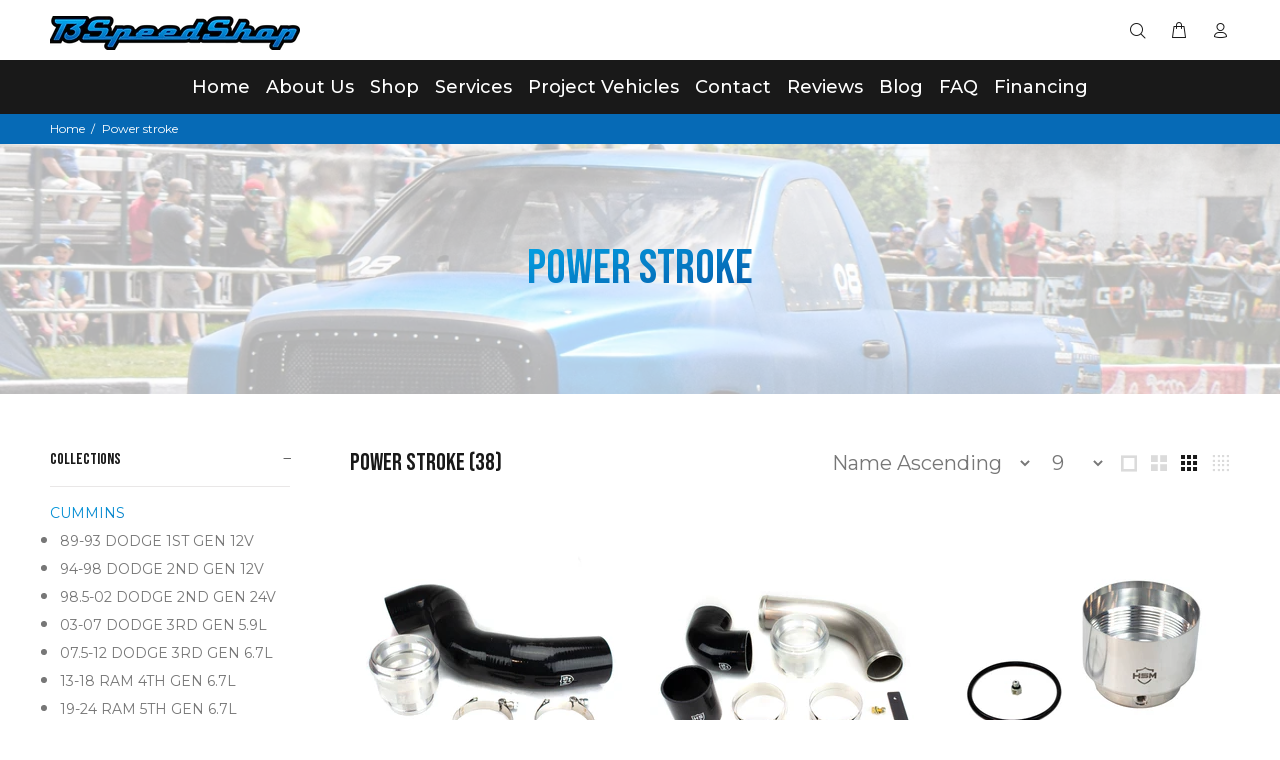

--- FILE ---
content_type: text/html; charset=utf-8
request_url: https://t3speedshop.com/collections/powerstroke?filter.p.vendor=hsmotorsports&page=2
body_size: 34493
content:
<!doctype html>
<!--[if IE 9]> <html class="ie9 no-js" lang="en"> <![endif]-->
<!--[if (gt IE 9)|!(IE)]><!--> <html class="no-js" lang="en"> <!--<![endif]-->
<head>
  <!-- Basic page needs ================================================== -->
  <meta charset="utf-8">
  <!--[if IE]><meta http-equiv="X-UA-Compatible" content="IE=edge,chrome=1"><![endif]-->
  <meta name="viewport" content="width=device-width,initial-scale=1">
  <meta name="theme-color" content="#066ab6">
  <meta name="keywords" content="Shopify Template" />
  <meta name="author" content="p-themes">
  <link rel="canonical" href="https://t3speedshop.com/collections/powerstroke?page=2">
  <meta name="google-site-verification" content="Xw0s4IqMcsE8bcibB-FQIrIXwIkT2nYC0IroMmMy6jk" />
  <script type="application/ld+json">
{
  "@context": "https://schema.org",
  "@type": "Corporation",
  "name": "T3 Speed Shop",
  "url": "https://t3speedshop.com/",
  "logo": "https://t3-speed-shop-store.myshopify.com/cdn/shop/files/T3_Speed_Shop_Logo_-_Blue_250x.webp?v=1713298062",
  "sameAs": [
    "https://facebook.com/t3speed",
  ]
}
</script>

  <script type="application/ld+json">
{
  "@context": "https://schema.org/",
  "@type": "WebSite",
  "name": "T3 Speed Shop",
  "url": "https://t3speedshop.com",
  "potentialAction": {
    "@type": "SearchAction",
    "target": "https://t3speedshop.com/search?type=product&q={search_term_string}",
    "query-input": "required name=search_term_string"
  }
}
</script><link rel="shortcut icon" href="//t3speedshop.com/cdn/shop/files/favicon_32x32.png?v=1715707571" type="image/png"><!-- custom css file -->
  <link href="//t3speedshop.com/cdn/shop/t/1/assets/custom.css?v=11279444200928081311721251650" rel="stylesheet" type="text/css" media="all" />


  <!-- jQuery -->
  <script src="https://ajax.googleapis.com/ajax/libs/jquery/3.6.0/jquery.min.js"></script>

<!-- Title and description ================================================== --><title>Ford Power Stroke Diesel Parts &amp; Accessories SLC, UT
  
 - Page 2 - Collection</title><meta name="description" content="Explore T3 Speed Shop&#39;s extensive collection of Powerstroke parts and accessories, including turbo kits, fuel systems, and performanc...">
    <!-- Social meta ================================================== --><!-- /snippets/social-meta-tags.liquid -->




<meta property="og:site_name" content="T3 Speed Shop">
<meta property="og:url" content="https://t3speedshop.com/collections/powerstroke?page=2">
<meta property="og:title" content="POWER STROKE">
<meta property="og:type" content="product.group">
<meta property="og:description" content="Explore T3 Speed Shop&#39;s extensive collection of Powerstroke parts and accessories, including turbo kits, fuel systems, and performance upgrades for Ford diesel trucks.">

<meta property="og:image" content="http://t3speedshop.com/cdn/shop/files/T3_Speed_Shop_Logo_-_Blue_1200x1200.webp?v=1713298062">
<meta property="og:image:secure_url" content="https://t3speedshop.com/cdn/shop/files/T3_Speed_Shop_Logo_-_Blue_1200x1200.webp?v=1713298062">


<meta name="twitter:card" content="summary_large_image">
<meta name="twitter:title" content="POWER STROKE">
<meta name="twitter:description" content="Explore T3 Speed Shop&#39;s extensive collection of Powerstroke parts and accessories, including turbo kits, fuel systems, and performance upgrades for Ford diesel trucks.">
<!-- Helpers ================================================== -->

  <!-- CSS ================================================== --><link href="https://fonts.googleapis.com/css?family=Bebas Neue:100,200,300,400,500,600,700,800,900" rel="stylesheet" defer><link href="https://fonts.googleapis.com/css?family=Montserrat:100,200,300,400,500,600,700,800,900" rel="stylesheet" defer>
<link href="//t3speedshop.com/cdn/shop/t/1/assets/theme.css?v=71728438161866785741767035013" rel="stylesheet" type="text/css" media="all" />

<script src="//t3speedshop.com/cdn/shop/t/1/assets/jquery.min.js?v=146653844047132007351713297681" defer="defer"></script><!-- Header hook for plugins ================================================== -->
  <script>window.performance && window.performance.mark && window.performance.mark('shopify.content_for_header.start');</script><meta id="shopify-digital-wallet" name="shopify-digital-wallet" content="/69578293503/digital_wallets/dialog">
<link rel="alternate" type="application/atom+xml" title="Feed" href="/collections/powerstroke.atom" />
<link rel="prev" href="/collections/powerstroke?filter.p.vendor=hsmotorsports&amp;page=1">
<link rel="next" href="/collections/powerstroke?filter.p.vendor=hsmotorsports&amp;page=3">
<link rel="alternate" type="application/json+oembed" href="https://t3speedshop.com/collections/powerstroke.oembed?page=2">
<script async="async" src="/checkouts/internal/preloads.js?locale=en-US"></script>
<script id="shopify-features" type="application/json">{"accessToken":"6822e59344cdcf88a01058bdb15e1c56","betas":["rich-media-storefront-analytics"],"domain":"t3speedshop.com","predictiveSearch":true,"shopId":69578293503,"locale":"en"}</script>
<script>var Shopify = Shopify || {};
Shopify.shop = "t3-speed-shop-store.myshopify.com";
Shopify.locale = "en";
Shopify.currency = {"active":"USD","rate":"1.0"};
Shopify.country = "US";
Shopify.theme = {"name":"hfb-shopify-theme-main-2","id":141419577599,"schema_name":"HFB Technologies","schema_version":"2.1.2 shopify 2.0","theme_store_id":null,"role":"main"};
Shopify.theme.handle = "null";
Shopify.theme.style = {"id":null,"handle":null};
Shopify.cdnHost = "t3speedshop.com/cdn";
Shopify.routes = Shopify.routes || {};
Shopify.routes.root = "/";</script>
<script type="module">!function(o){(o.Shopify=o.Shopify||{}).modules=!0}(window);</script>
<script>!function(o){function n(){var o=[];function n(){o.push(Array.prototype.slice.apply(arguments))}return n.q=o,n}var t=o.Shopify=o.Shopify||{};t.loadFeatures=n(),t.autoloadFeatures=n()}(window);</script>
<script id="shop-js-analytics" type="application/json">{"pageType":"collection"}</script>
<script defer="defer" async type="module" src="//t3speedshop.com/cdn/shopifycloud/shop-js/modules/v2/client.init-shop-cart-sync_BN7fPSNr.en.esm.js"></script>
<script defer="defer" async type="module" src="//t3speedshop.com/cdn/shopifycloud/shop-js/modules/v2/chunk.common_Cbph3Kss.esm.js"></script>
<script defer="defer" async type="module" src="//t3speedshop.com/cdn/shopifycloud/shop-js/modules/v2/chunk.modal_DKumMAJ1.esm.js"></script>
<script type="module">
  await import("//t3speedshop.com/cdn/shopifycloud/shop-js/modules/v2/client.init-shop-cart-sync_BN7fPSNr.en.esm.js");
await import("//t3speedshop.com/cdn/shopifycloud/shop-js/modules/v2/chunk.common_Cbph3Kss.esm.js");
await import("//t3speedshop.com/cdn/shopifycloud/shop-js/modules/v2/chunk.modal_DKumMAJ1.esm.js");

  window.Shopify.SignInWithShop?.initShopCartSync?.({"fedCMEnabled":true,"windoidEnabled":true});

</script>
<script id="__st">var __st={"a":69578293503,"offset":-18000,"reqid":"0444bc9d-382a-4794-976b-f53e0566579e-1770099666","pageurl":"t3speedshop.com\/collections\/powerstroke?filter.p.vendor=hsmotorsports\u0026page=2","u":"bfb72a50ff5d","p":"collection","rtyp":"collection","rid":426355425535};</script>
<script>window.ShopifyPaypalV4VisibilityTracking = true;</script>
<script id="captcha-bootstrap">!function(){'use strict';const t='contact',e='account',n='new_comment',o=[[t,t],['blogs',n],['comments',n],[t,'customer']],c=[[e,'customer_login'],[e,'guest_login'],[e,'recover_customer_password'],[e,'create_customer']],r=t=>t.map((([t,e])=>`form[action*='/${t}']:not([data-nocaptcha='true']) input[name='form_type'][value='${e}']`)).join(','),a=t=>()=>t?[...document.querySelectorAll(t)].map((t=>t.form)):[];function s(){const t=[...o],e=r(t);return a(e)}const i='password',u='form_key',d=['recaptcha-v3-token','g-recaptcha-response','h-captcha-response',i],f=()=>{try{return window.sessionStorage}catch{return}},m='__shopify_v',_=t=>t.elements[u];function p(t,e,n=!1){try{const o=window.sessionStorage,c=JSON.parse(o.getItem(e)),{data:r}=function(t){const{data:e,action:n}=t;return t[m]||n?{data:e,action:n}:{data:t,action:n}}(c);for(const[e,n]of Object.entries(r))t.elements[e]&&(t.elements[e].value=n);n&&o.removeItem(e)}catch(o){console.error('form repopulation failed',{error:o})}}const l='form_type',E='cptcha';function T(t){t.dataset[E]=!0}const w=window,h=w.document,L='Shopify',v='ce_forms',y='captcha';let A=!1;((t,e)=>{const n=(g='f06e6c50-85a8-45c8-87d0-21a2b65856fe',I='https://cdn.shopify.com/shopifycloud/storefront-forms-hcaptcha/ce_storefront_forms_captcha_hcaptcha.v1.5.2.iife.js',D={infoText:'Protected by hCaptcha',privacyText:'Privacy',termsText:'Terms'},(t,e,n)=>{const o=w[L][v],c=o.bindForm;if(c)return c(t,g,e,D).then(n);var r;o.q.push([[t,g,e,D],n]),r=I,A||(h.body.append(Object.assign(h.createElement('script'),{id:'captcha-provider',async:!0,src:r})),A=!0)});var g,I,D;w[L]=w[L]||{},w[L][v]=w[L][v]||{},w[L][v].q=[],w[L][y]=w[L][y]||{},w[L][y].protect=function(t,e){n(t,void 0,e),T(t)},Object.freeze(w[L][y]),function(t,e,n,w,h,L){const[v,y,A,g]=function(t,e,n){const i=e?o:[],u=t?c:[],d=[...i,...u],f=r(d),m=r(i),_=r(d.filter((([t,e])=>n.includes(e))));return[a(f),a(m),a(_),s()]}(w,h,L),I=t=>{const e=t.target;return e instanceof HTMLFormElement?e:e&&e.form},D=t=>v().includes(t);t.addEventListener('submit',(t=>{const e=I(t);if(!e)return;const n=D(e)&&!e.dataset.hcaptchaBound&&!e.dataset.recaptchaBound,o=_(e),c=g().includes(e)&&(!o||!o.value);(n||c)&&t.preventDefault(),c&&!n&&(function(t){try{if(!f())return;!function(t){const e=f();if(!e)return;const n=_(t);if(!n)return;const o=n.value;o&&e.removeItem(o)}(t);const e=Array.from(Array(32),(()=>Math.random().toString(36)[2])).join('');!function(t,e){_(t)||t.append(Object.assign(document.createElement('input'),{type:'hidden',name:u})),t.elements[u].value=e}(t,e),function(t,e){const n=f();if(!n)return;const o=[...t.querySelectorAll(`input[type='${i}']`)].map((({name:t})=>t)),c=[...d,...o],r={};for(const[a,s]of new FormData(t).entries())c.includes(a)||(r[a]=s);n.setItem(e,JSON.stringify({[m]:1,action:t.action,data:r}))}(t,e)}catch(e){console.error('failed to persist form',e)}}(e),e.submit())}));const S=(t,e)=>{t&&!t.dataset[E]&&(n(t,e.some((e=>e===t))),T(t))};for(const o of['focusin','change'])t.addEventListener(o,(t=>{const e=I(t);D(e)&&S(e,y())}));const B=e.get('form_key'),M=e.get(l),P=B&&M;t.addEventListener('DOMContentLoaded',(()=>{const t=y();if(P)for(const e of t)e.elements[l].value===M&&p(e,B);[...new Set([...A(),...v().filter((t=>'true'===t.dataset.shopifyCaptcha))])].forEach((e=>S(e,t)))}))}(h,new URLSearchParams(w.location.search),n,t,e,['guest_login'])})(!0,!0)}();</script>
<script integrity="sha256-4kQ18oKyAcykRKYeNunJcIwy7WH5gtpwJnB7kiuLZ1E=" data-source-attribution="shopify.loadfeatures" defer="defer" src="//t3speedshop.com/cdn/shopifycloud/storefront/assets/storefront/load_feature-a0a9edcb.js" crossorigin="anonymous"></script>
<script data-source-attribution="shopify.dynamic_checkout.dynamic.init">var Shopify=Shopify||{};Shopify.PaymentButton=Shopify.PaymentButton||{isStorefrontPortableWallets:!0,init:function(){window.Shopify.PaymentButton.init=function(){};var t=document.createElement("script");t.src="https://t3speedshop.com/cdn/shopifycloud/portable-wallets/latest/portable-wallets.en.js",t.type="module",document.head.appendChild(t)}};
</script>
<script data-source-attribution="shopify.dynamic_checkout.buyer_consent">
  function portableWalletsHideBuyerConsent(e){var t=document.getElementById("shopify-buyer-consent"),n=document.getElementById("shopify-subscription-policy-button");t&&n&&(t.classList.add("hidden"),t.setAttribute("aria-hidden","true"),n.removeEventListener("click",e))}function portableWalletsShowBuyerConsent(e){var t=document.getElementById("shopify-buyer-consent"),n=document.getElementById("shopify-subscription-policy-button");t&&n&&(t.classList.remove("hidden"),t.removeAttribute("aria-hidden"),n.addEventListener("click",e))}window.Shopify?.PaymentButton&&(window.Shopify.PaymentButton.hideBuyerConsent=portableWalletsHideBuyerConsent,window.Shopify.PaymentButton.showBuyerConsent=portableWalletsShowBuyerConsent);
</script>
<script data-source-attribution="shopify.dynamic_checkout.cart.bootstrap">document.addEventListener("DOMContentLoaded",(function(){function t(){return document.querySelector("shopify-accelerated-checkout-cart, shopify-accelerated-checkout")}if(t())Shopify.PaymentButton.init();else{new MutationObserver((function(e,n){t()&&(Shopify.PaymentButton.init(),n.disconnect())})).observe(document.body,{childList:!0,subtree:!0})}}));
</script>
<script id="sections-script" data-sections="promo-fixed" defer="defer" src="//t3speedshop.com/cdn/shop/t/1/compiled_assets/scripts.js?v=1089"></script>
<script>window.performance && window.performance.mark && window.performance.mark('shopify.content_for_header.end');</script>
  <!-- /Header hook for plugins ================================================== --><style>
    .tt-flbtn.disabled{
    opacity: 0.3;
    }
  </style>

<!-- Google Tag Manager -->
<script>(function(w,d,s,l,i){w[l]=w[l]||[];w[l].push({'gtm.start':
new Date().getTime(),event:'gtm.js'});var f=d.getElementsByTagName(s)[0],
j=d.createElement(s),dl=l!='dataLayer'?'&l='+l:'';j.async=true;j.src=
'https://www.googletagmanager.com/gtm.js?id='+i+dl;f.parentNode.insertBefore(j,f);
})(window,document,'script','dataLayer','GTM-KGRX75S8');</script>
<!-- End Google Tag Manager -->
  
<!-- BEGIN app block: shopify://apps/xo-gallery/blocks/xo-gallery-seo/e61dfbaa-1a75-4e4e-bffc-324f17325251 --><!-- XO Gallery SEO -->

<!-- End: XO Gallery SEO -->


<!-- END app block --><!-- BEGIN app block: shopify://apps/hulk-form-builder/blocks/app-embed/b6b8dd14-356b-4725-a4ed-77232212b3c3 --><!-- BEGIN app snippet: hulkapps-formbuilder-theme-ext --><script type="text/javascript">
  
  if (typeof window.formbuilder_customer != "object") {
        window.formbuilder_customer = {}
  }

  window.hulkFormBuilder = {
    form_data: {},
    shop_data: {"shop_roGFIhZJOQC43iuuNUFXoQ":{"shop_uuid":"roGFIhZJOQC43iuuNUFXoQ","shop_timezone":"America\/New_York","shop_id":107165,"shop_is_after_submit_enabled":true,"shop_shopify_plan":"Basic","shop_shopify_domain":"t3-speed-shop-store.myshopify.com","shop_created_at":"2024-05-14T18:56:38.812Z","is_skip_metafield":false,"shop_deleted":false,"shop_disabled":false}},
    settings_data: {"shop_settings":{"shop_customise_msgs":[],"default_customise_msgs":{"is_required":"is required","thank_you":"Thank you! The form was submitted successfully.","processing":"Processing...","valid_data":"Please provide valid data","valid_email":"Provide valid email format","valid_tags":"HTML Tags are not allowed","valid_phone":"Provide valid phone number","valid_captcha":"Please provide valid captcha response","valid_url":"Provide valid URL","only_number_alloud":"Provide valid number in","number_less":"must be less than","number_more":"must be more than","image_must_less":"Image must be less than 20MB","image_number":"Images allowed","image_extension":"Invalid extension! Please provide image file","error_image_upload":"Error in image upload. Please try again.","error_file_upload":"Error in file upload. Please try again.","your_response":"Your response","error_form_submit":"Error occur.Please try again after sometime.","email_submitted":"Form with this email is already submitted","invalid_email_by_zerobounce":"The email address you entered appears to be invalid. Please check it and try again.","download_file":"Download file","card_details_invalid":"Your card details are invalid","card_details":"Card details","please_enter_card_details":"Please enter card details","card_number":"Card number","exp_mm":"Exp MM","exp_yy":"Exp YY","crd_cvc":"CVV","payment_value":"Payment amount","please_enter_payment_amount":"Please enter payment amount","address1":"Address line 1","address2":"Address line 2","city":"City","province":"Province","zipcode":"Zip code","country":"Country","blocked_domain":"This form does not accept addresses from","file_must_less":"File must be less than 20MB","file_extension":"Invalid extension! Please provide file","only_file_number_alloud":"files allowed","previous":"Previous","next":"Next","must_have_a_input":"Please enter at least one field.","please_enter_required_data":"Please enter required data","atleast_one_special_char":"Include at least one special character","atleast_one_lowercase_char":"Include at least one lowercase character","atleast_one_uppercase_char":"Include at least one uppercase character","atleast_one_number":"Include at least one number","must_have_8_chars":"Must have 8 characters long","be_between_8_and_12_chars":"Be between 8 and 12 characters long","please_select":"Please Select","phone_submitted":"Form with this phone number is already submitted","user_res_parse_error":"Error while submitting the form","valid_same_values":"values must be same","product_choice_clear_selection":"Clear Selection","picture_choice_clear_selection":"Clear Selection","remove_all_for_file_image_upload":"Remove All","invalid_file_type_for_image_upload":"You can't upload files of this type.","invalid_file_type_for_signature_upload":"You can't upload files of this type.","max_files_exceeded_for_file_upload":"You can not upload any more files.","max_files_exceeded_for_image_upload":"You can not upload any more files.","file_already_exist":"File already uploaded","max_limit_exceed":"You have added the maximum number of text fields.","cancel_upload_for_file_upload":"Cancel upload","cancel_upload_for_image_upload":"Cancel upload","cancel_upload_for_signature_upload":"Cancel upload"},"shop_blocked_domains":[]}},
    features_data: {"shop_plan_features":{"shop_plan_features":["unlimited-forms","full-design-customization","export-form-submissions","multiple-recipients-for-form-submissions","multiple-admin-notifications","enable-captcha","unlimited-file-uploads","save-submitted-form-data","set-auto-response-message","conditional-logic","form-banner","save-as-draft-facility","include-user-response-in-admin-email","disable-form-submission","file-upload"]}},
    shop: null,
    shop_id: null,
    plan_features: null,
    validateDoubleQuotes: false,
    assets: {
      extraFunctions: "https://cdn.shopify.com/extensions/019bb5ee-ec40-7527-955d-c1b8751eb060/form-builder-by-hulkapps-50/assets/extra-functions.js",
      extraStyles: "https://cdn.shopify.com/extensions/019bb5ee-ec40-7527-955d-c1b8751eb060/form-builder-by-hulkapps-50/assets/extra-styles.css",
      bootstrapStyles: "https://cdn.shopify.com/extensions/019bb5ee-ec40-7527-955d-c1b8751eb060/form-builder-by-hulkapps-50/assets/theme-app-extension-bootstrap.css"
    },
    translations: {
      htmlTagNotAllowed: "HTML Tags are not allowed",
      sqlQueryNotAllowed: "SQL Queries are not allowed",
      doubleQuoteNotAllowed: "Double quotes are not allowed",
      vorwerkHttpWwwNotAllowed: "The words \u0026#39;http\u0026#39; and \u0026#39;www\u0026#39; are not allowed. Please remove them and try again.",
      maxTextFieldsReached: "You have added the maximum number of text fields.",
      avoidNegativeWords: "Avoid negative words: Don\u0026#39;t use negative words in your contact message.",
      customDesignOnly: "This form is for custom designs requests. For general inquiries please contact our team at info@stagheaddesigns.com",
      zerobounceApiErrorMsg: "We couldn\u0026#39;t verify your email due to a technical issue. Please try again later.",
    }

  }

  

  window.FbThemeAppExtSettingsHash = {}
  
</script><!-- END app snippet --><!-- END app block --><script src="https://cdn.shopify.com/extensions/019bb5ee-ec40-7527-955d-c1b8751eb060/form-builder-by-hulkapps-50/assets/form-builder-script.js" type="text/javascript" defer="defer"></script>
<link href="https://monorail-edge.shopifysvc.com" rel="dns-prefetch">
<script>(function(){if ("sendBeacon" in navigator && "performance" in window) {try {var session_token_from_headers = performance.getEntriesByType('navigation')[0].serverTiming.find(x => x.name == '_s').description;} catch {var session_token_from_headers = undefined;}var session_cookie_matches = document.cookie.match(/_shopify_s=([^;]*)/);var session_token_from_cookie = session_cookie_matches && session_cookie_matches.length === 2 ? session_cookie_matches[1] : "";var session_token = session_token_from_headers || session_token_from_cookie || "";function handle_abandonment_event(e) {var entries = performance.getEntries().filter(function(entry) {return /monorail-edge.shopifysvc.com/.test(entry.name);});if (!window.abandonment_tracked && entries.length === 0) {window.abandonment_tracked = true;var currentMs = Date.now();var navigation_start = performance.timing.navigationStart;var payload = {shop_id: 69578293503,url: window.location.href,navigation_start,duration: currentMs - navigation_start,session_token,page_type: "collection"};window.navigator.sendBeacon("https://monorail-edge.shopifysvc.com/v1/produce", JSON.stringify({schema_id: "online_store_buyer_site_abandonment/1.1",payload: payload,metadata: {event_created_at_ms: currentMs,event_sent_at_ms: currentMs}}));}}window.addEventListener('pagehide', handle_abandonment_event);}}());</script>
<script id="web-pixels-manager-setup">(function e(e,d,r,n,o){if(void 0===o&&(o={}),!Boolean(null===(a=null===(i=window.Shopify)||void 0===i?void 0:i.analytics)||void 0===a?void 0:a.replayQueue)){var i,a;window.Shopify=window.Shopify||{};var t=window.Shopify;t.analytics=t.analytics||{};var s=t.analytics;s.replayQueue=[],s.publish=function(e,d,r){return s.replayQueue.push([e,d,r]),!0};try{self.performance.mark("wpm:start")}catch(e){}var l=function(){var e={modern:/Edge?\/(1{2}[4-9]|1[2-9]\d|[2-9]\d{2}|\d{4,})\.\d+(\.\d+|)|Firefox\/(1{2}[4-9]|1[2-9]\d|[2-9]\d{2}|\d{4,})\.\d+(\.\d+|)|Chrom(ium|e)\/(9{2}|\d{3,})\.\d+(\.\d+|)|(Maci|X1{2}).+ Version\/(15\.\d+|(1[6-9]|[2-9]\d|\d{3,})\.\d+)([,.]\d+|)( \(\w+\)|)( Mobile\/\w+|) Safari\/|Chrome.+OPR\/(9{2}|\d{3,})\.\d+\.\d+|(CPU[ +]OS|iPhone[ +]OS|CPU[ +]iPhone|CPU IPhone OS|CPU iPad OS)[ +]+(15[._]\d+|(1[6-9]|[2-9]\d|\d{3,})[._]\d+)([._]\d+|)|Android:?[ /-](13[3-9]|1[4-9]\d|[2-9]\d{2}|\d{4,})(\.\d+|)(\.\d+|)|Android.+Firefox\/(13[5-9]|1[4-9]\d|[2-9]\d{2}|\d{4,})\.\d+(\.\d+|)|Android.+Chrom(ium|e)\/(13[3-9]|1[4-9]\d|[2-9]\d{2}|\d{4,})\.\d+(\.\d+|)|SamsungBrowser\/([2-9]\d|\d{3,})\.\d+/,legacy:/Edge?\/(1[6-9]|[2-9]\d|\d{3,})\.\d+(\.\d+|)|Firefox\/(5[4-9]|[6-9]\d|\d{3,})\.\d+(\.\d+|)|Chrom(ium|e)\/(5[1-9]|[6-9]\d|\d{3,})\.\d+(\.\d+|)([\d.]+$|.*Safari\/(?![\d.]+ Edge\/[\d.]+$))|(Maci|X1{2}).+ Version\/(10\.\d+|(1[1-9]|[2-9]\d|\d{3,})\.\d+)([,.]\d+|)( \(\w+\)|)( Mobile\/\w+|) Safari\/|Chrome.+OPR\/(3[89]|[4-9]\d|\d{3,})\.\d+\.\d+|(CPU[ +]OS|iPhone[ +]OS|CPU[ +]iPhone|CPU IPhone OS|CPU iPad OS)[ +]+(10[._]\d+|(1[1-9]|[2-9]\d|\d{3,})[._]\d+)([._]\d+|)|Android:?[ /-](13[3-9]|1[4-9]\d|[2-9]\d{2}|\d{4,})(\.\d+|)(\.\d+|)|Mobile Safari.+OPR\/([89]\d|\d{3,})\.\d+\.\d+|Android.+Firefox\/(13[5-9]|1[4-9]\d|[2-9]\d{2}|\d{4,})\.\d+(\.\d+|)|Android.+Chrom(ium|e)\/(13[3-9]|1[4-9]\d|[2-9]\d{2}|\d{4,})\.\d+(\.\d+|)|Android.+(UC? ?Browser|UCWEB|U3)[ /]?(15\.([5-9]|\d{2,})|(1[6-9]|[2-9]\d|\d{3,})\.\d+)\.\d+|SamsungBrowser\/(5\.\d+|([6-9]|\d{2,})\.\d+)|Android.+MQ{2}Browser\/(14(\.(9|\d{2,})|)|(1[5-9]|[2-9]\d|\d{3,})(\.\d+|))(\.\d+|)|K[Aa][Ii]OS\/(3\.\d+|([4-9]|\d{2,})\.\d+)(\.\d+|)/},d=e.modern,r=e.legacy,n=navigator.userAgent;return n.match(d)?"modern":n.match(r)?"legacy":"unknown"}(),u="modern"===l?"modern":"legacy",c=(null!=n?n:{modern:"",legacy:""})[u],f=function(e){return[e.baseUrl,"/wpm","/b",e.hashVersion,"modern"===e.buildTarget?"m":"l",".js"].join("")}({baseUrl:d,hashVersion:r,buildTarget:u}),m=function(e){var d=e.version,r=e.bundleTarget,n=e.surface,o=e.pageUrl,i=e.monorailEndpoint;return{emit:function(e){var a=e.status,t=e.errorMsg,s=(new Date).getTime(),l=JSON.stringify({metadata:{event_sent_at_ms:s},events:[{schema_id:"web_pixels_manager_load/3.1",payload:{version:d,bundle_target:r,page_url:o,status:a,surface:n,error_msg:t},metadata:{event_created_at_ms:s}}]});if(!i)return console&&console.warn&&console.warn("[Web Pixels Manager] No Monorail endpoint provided, skipping logging."),!1;try{return self.navigator.sendBeacon.bind(self.navigator)(i,l)}catch(e){}var u=new XMLHttpRequest;try{return u.open("POST",i,!0),u.setRequestHeader("Content-Type","text/plain"),u.send(l),!0}catch(e){return console&&console.warn&&console.warn("[Web Pixels Manager] Got an unhandled error while logging to Monorail."),!1}}}}({version:r,bundleTarget:l,surface:e.surface,pageUrl:self.location.href,monorailEndpoint:e.monorailEndpoint});try{o.browserTarget=l,function(e){var d=e.src,r=e.async,n=void 0===r||r,o=e.onload,i=e.onerror,a=e.sri,t=e.scriptDataAttributes,s=void 0===t?{}:t,l=document.createElement("script"),u=document.querySelector("head"),c=document.querySelector("body");if(l.async=n,l.src=d,a&&(l.integrity=a,l.crossOrigin="anonymous"),s)for(var f in s)if(Object.prototype.hasOwnProperty.call(s,f))try{l.dataset[f]=s[f]}catch(e){}if(o&&l.addEventListener("load",o),i&&l.addEventListener("error",i),u)u.appendChild(l);else{if(!c)throw new Error("Did not find a head or body element to append the script");c.appendChild(l)}}({src:f,async:!0,onload:function(){if(!function(){var e,d;return Boolean(null===(d=null===(e=window.Shopify)||void 0===e?void 0:e.analytics)||void 0===d?void 0:d.initialized)}()){var d=window.webPixelsManager.init(e)||void 0;if(d){var r=window.Shopify.analytics;r.replayQueue.forEach((function(e){var r=e[0],n=e[1],o=e[2];d.publishCustomEvent(r,n,o)})),r.replayQueue=[],r.publish=d.publishCustomEvent,r.visitor=d.visitor,r.initialized=!0}}},onerror:function(){return m.emit({status:"failed",errorMsg:"".concat(f," has failed to load")})},sri:function(e){var d=/^sha384-[A-Za-z0-9+/=]+$/;return"string"==typeof e&&d.test(e)}(c)?c:"",scriptDataAttributes:o}),m.emit({status:"loading"})}catch(e){m.emit({status:"failed",errorMsg:(null==e?void 0:e.message)||"Unknown error"})}}})({shopId: 69578293503,storefrontBaseUrl: "https://t3speedshop.com",extensionsBaseUrl: "https://extensions.shopifycdn.com/cdn/shopifycloud/web-pixels-manager",monorailEndpoint: "https://monorail-edge.shopifysvc.com/unstable/produce_batch",surface: "storefront-renderer",enabledBetaFlags: ["2dca8a86"],webPixelsConfigList: [{"id":"523239679","configuration":"{\"config\":\"{\\\"pixel_id\\\":\\\"G-K05RBZ5BW5\\\",\\\"gtag_events\\\":[{\\\"type\\\":\\\"purchase\\\",\\\"action_label\\\":\\\"G-K05RBZ5BW5\\\"},{\\\"type\\\":\\\"page_view\\\",\\\"action_label\\\":\\\"G-K05RBZ5BW5\\\"},{\\\"type\\\":\\\"view_item\\\",\\\"action_label\\\":\\\"G-K05RBZ5BW5\\\"},{\\\"type\\\":\\\"search\\\",\\\"action_label\\\":\\\"G-K05RBZ5BW5\\\"},{\\\"type\\\":\\\"add_to_cart\\\",\\\"action_label\\\":\\\"G-K05RBZ5BW5\\\"},{\\\"type\\\":\\\"begin_checkout\\\",\\\"action_label\\\":\\\"G-K05RBZ5BW5\\\"},{\\\"type\\\":\\\"add_payment_info\\\",\\\"action_label\\\":\\\"G-K05RBZ5BW5\\\"}],\\\"enable_monitoring_mode\\\":false}\"}","eventPayloadVersion":"v1","runtimeContext":"OPEN","scriptVersion":"b2a88bafab3e21179ed38636efcd8a93","type":"APP","apiClientId":1780363,"privacyPurposes":[],"dataSharingAdjustments":{"protectedCustomerApprovalScopes":["read_customer_address","read_customer_email","read_customer_name","read_customer_personal_data","read_customer_phone"]}},{"id":"shopify-app-pixel","configuration":"{}","eventPayloadVersion":"v1","runtimeContext":"STRICT","scriptVersion":"0450","apiClientId":"shopify-pixel","type":"APP","privacyPurposes":["ANALYTICS","MARKETING"]},{"id":"shopify-custom-pixel","eventPayloadVersion":"v1","runtimeContext":"LAX","scriptVersion":"0450","apiClientId":"shopify-pixel","type":"CUSTOM","privacyPurposes":["ANALYTICS","MARKETING"]}],isMerchantRequest: false,initData: {"shop":{"name":"T3 Speed Shop","paymentSettings":{"currencyCode":"USD"},"myshopifyDomain":"t3-speed-shop-store.myshopify.com","countryCode":"US","storefrontUrl":"https:\/\/t3speedshop.com"},"customer":null,"cart":null,"checkout":null,"productVariants":[],"purchasingCompany":null},},"https://t3speedshop.com/cdn","3918e4e0wbf3ac3cepc5707306mb02b36c6",{"modern":"","legacy":""},{"shopId":"69578293503","storefrontBaseUrl":"https:\/\/t3speedshop.com","extensionBaseUrl":"https:\/\/extensions.shopifycdn.com\/cdn\/shopifycloud\/web-pixels-manager","surface":"storefront-renderer","enabledBetaFlags":"[\"2dca8a86\"]","isMerchantRequest":"false","hashVersion":"3918e4e0wbf3ac3cepc5707306mb02b36c6","publish":"custom","events":"[[\"page_viewed\",{}],[\"collection_viewed\",{\"collection\":{\"id\":\"426355425535\",\"title\":\"POWER STROKE\",\"productVariants\":[{\"price\":{\"amount\":289.0,\"currencyCode\":\"USD\"},\"product\":{\"title\":\"2011-2016 Ford 6.7L Intercooler Pipe Upgrade Kit (OEM Replacement \/ Silicone Version)\",\"vendor\":\"hsmotorsports\",\"id\":\"8581955158271\",\"untranslatedTitle\":\"2011-2016 Ford 6.7L Intercooler Pipe Upgrade Kit (OEM Replacement \/ Silicone Version)\",\"url\":\"\/products\/11-16-ford-6-7l-intercooler-upgrade-kit-oem-silicone-version?_pos=10\u0026_fid=992447ed3\u0026_ss=c\",\"type\":\"Turbo Systems\"},\"id\":\"45341819404543\",\"image\":{\"src\":\"\/\/t3speedshop.com\/cdn\/shop\/files\/122011.jpg?v=1714079452\"},\"sku\":\"122011\",\"title\":\"Default Title\",\"untranslatedTitle\":\"Default Title\"},{\"price\":{\"amount\":299.0,\"currencyCode\":\"USD\"},\"product\":{\"title\":\"2011-2016 Ford 6.7L Intercooler Pipe Upgrade Kit (OEM Replacement)\",\"vendor\":\"hsmotorsports\",\"id\":\"8581958009087\",\"untranslatedTitle\":\"2011-2016 Ford 6.7L Intercooler Pipe Upgrade Kit (OEM Replacement)\",\"url\":\"\/products\/11-16-ford-6-7l-intercooler-upgrade-kit-oem?_pos=11\u0026_fid=992447ed3\u0026_ss=c\",\"type\":\"Turbo Systems\"},\"id\":\"45341827170559\",\"image\":{\"src\":\"\/\/t3speedshop.com\/cdn\/shop\/files\/122004.jpg?v=1714079775\"},\"sku\":\"122004\",\"title\":\"Raw\",\"untranslatedTitle\":\"Raw\"},{\"price\":{\"amount\":149.0,\"currencyCode\":\"USD\"},\"product\":{\"title\":\"2011-2016 Ford 6.7L Power Stroke Billet Fuel Filter Housing\",\"vendor\":\"hsmotorsports\",\"id\":\"8581952372991\",\"untranslatedTitle\":\"2011-2016 Ford 6.7L Power Stroke Billet Fuel Filter Housing\",\"url\":\"\/products\/2011-2016-ford-6-7-billet-fuel-filter-housing?_pos=12\u0026_fid=992447ed3\u0026_ss=c\",\"type\":\"Engine Parts\"},\"id\":\"45341813473535\",\"image\":{\"src\":\"\/\/t3speedshop.com\/cdn\/shop\/files\/121008-1.jpg?v=1714079136\"},\"sku\":\"121008\",\"title\":\"Default Title\",\"untranslatedTitle\":\"Default Title\"},{\"price\":{\"amount\":489.0,\"currencyCode\":\"USD\"},\"product\":{\"title\":\"2011-2016 Ford 6.7L Power Stroke Lower Fuel Filter Upgrade Kit\",\"vendor\":\"hsmotorsports\",\"id\":\"8581952274687\",\"untranslatedTitle\":\"2011-2016 Ford 6.7L Power Stroke Lower Fuel Filter Upgrade Kit\",\"url\":\"\/products\/2011-2016-ford-6-7l-lower-fuel-filter-upgrade-kit-1?_pos=13\u0026_fid=992447ed3\u0026_ss=c\",\"type\":\"Fuel Systems\"},\"id\":\"45341813342463\",\"image\":{\"src\":\"\/\/t3speedshop.com\/cdn\/shop\/files\/1_bd642ba8-850b-4729-b243-5a91af9b5a0e.jpg?v=1714079121\"},\"sku\":\"121009\",\"title\":\"Default Title\",\"untranslatedTitle\":\"Default Title\"},{\"price\":{\"amount\":389.0,\"currencyCode\":\"USD\"},\"product\":{\"title\":\"2011-2016 Ford 6.7L Power Stroke Upper Fuel Filter Relocation Kit\",\"vendor\":\"hsmotorsports\",\"id\":\"8581951947007\",\"untranslatedTitle\":\"2011-2016 Ford 6.7L Power Stroke Upper Fuel Filter Relocation Kit\",\"url\":\"\/products\/2011-2016-ford-6-7l-power-stroke-upper-fuel-filter-relocation-kit?_pos=14\u0026_fid=992447ed3\u0026_ss=c\",\"type\":\"Fuel Systems\"},\"id\":\"45341811474687\",\"image\":{\"src\":\"\/\/t3speedshop.com\/cdn\/shop\/files\/67-ford-fuel-filter-relocation-1.jpg?v=1714079093\"},\"sku\":\"121012\",\"title\":\"2011-2015\",\"untranslatedTitle\":\"2011-2015\"},{\"price\":{\"amount\":5989.0,\"currencyCode\":\"USD\"},\"product\":{\"title\":\"2011-2016 Ford 6.7L SX-E Turbo Kit\",\"vendor\":\"hsmotorsports\",\"id\":\"8581956829439\",\"untranslatedTitle\":\"2011-2016 Ford 6.7L SX-E Turbo Kit\",\"url\":\"\/products\/11-16-ford-6-7l-sxe-turbo-kit?_pos=15\u0026_fid=992447ed3\u0026_ss=c\",\"type\":\"Turbo Systems\"},\"id\":\"45341823664383\",\"image\":{\"src\":\"\/\/t3speedshop.com\/cdn\/shop\/files\/122007-63_1.jpg?v=1714079632\"},\"sku\":\"122007-63\",\"title\":\"Billet 63mm Inducer \/ Raw Steel\",\"untranslatedTitle\":\"Billet 63mm Inducer \/ Raw Steel\"},{\"price\":{\"amount\":4889.0,\"currencyCode\":\"USD\"},\"product\":{\"title\":\"2011-2016 Ford 6.7L Turbo Kit W\/O Turbo (Divided)\",\"vendor\":\"hsmotorsports\",\"id\":\"8581956010239\",\"untranslatedTitle\":\"2011-2016 Ford 6.7L Turbo Kit W\/O Turbo (Divided)\",\"url\":\"\/products\/11-16-ford-6-7l-turbo-kit-w-o-turbo-divided?_pos=16\u0026_fid=992447ed3\u0026_ss=c\",\"type\":\"Turbo Systems\"},\"id\":\"45341820682495\",\"image\":{\"src\":\"\/\/t3speedshop.com\/cdn\/shop\/files\/122007-N_1.jpg?v=1714079547\"},\"sku\":\"122007-N\",\"title\":\"Raw Steel\",\"untranslatedTitle\":\"Raw Steel\"},{\"price\":{\"amount\":3019.0,\"currencyCode\":\"USD\"},\"product\":{\"title\":\"2011-2019 Ford 6.7L Dual High Pressure Fuel Kit\",\"vendor\":\"hsmotorsports\",\"id\":\"8581957550335\",\"untranslatedTitle\":\"2011-2019 Ford 6.7L Dual High Pressure Fuel Kit\",\"url\":\"\/products\/11-16-ford-6-7l-dual-high-pressure-fuel-kit?_pos=17\u0026_fid=992447ed3\u0026_ss=c\",\"type\":\"Fuel Systems\"},\"id\":\"45341825859839\",\"image\":{\"src\":\"\/\/t3speedshop.com\/cdn\/shop\/files\/121001-1.jpg?v=1714079707\"},\"sku\":\"121001-1\",\"title\":\"Raw Aluminum\",\"untranslatedTitle\":\"Raw Aluminum\"},{\"price\":{\"amount\":2159.0,\"currencyCode\":\"USD\"},\"product\":{\"title\":\"2011-2019 Ford 6.7L Dual High Pressure Fuel Kit W\/O CP3\",\"vendor\":\"hsmotorsports\",\"id\":\"8581957484799\",\"untranslatedTitle\":\"2011-2019 Ford 6.7L Dual High Pressure Fuel Kit W\/O CP3\",\"url\":\"\/products\/11-16-ford-6-7l-dual-high-pressure-fuel-kit-w-o-cp3?_pos=18\u0026_fid=992447ed3\u0026_ss=c\",\"type\":\"Fuel Systems\"},\"id\":\"45341825761535\",\"image\":{\"src\":\"\/\/t3speedshop.com\/cdn\/shop\/files\/121001-1WO.jpg?v=1714079703\"},\"sku\":\"121002-1\",\"title\":\"Raw Aluminum\",\"untranslatedTitle\":\"Raw Aluminum\"}]}}]]"});</script><script>
  window.ShopifyAnalytics = window.ShopifyAnalytics || {};
  window.ShopifyAnalytics.meta = window.ShopifyAnalytics.meta || {};
  window.ShopifyAnalytics.meta.currency = 'USD';
  var meta = {"products":[{"id":8581955158271,"gid":"gid:\/\/shopify\/Product\/8581955158271","vendor":"hsmotorsports","type":"Turbo Systems","handle":"11-16-ford-6-7l-intercooler-upgrade-kit-oem-silicone-version","variants":[{"id":45341819404543,"price":28900,"name":"2011-2016 Ford 6.7L Intercooler Pipe Upgrade Kit (OEM Replacement \/ Silicone Version)","public_title":null,"sku":"122011"}],"remote":false},{"id":8581958009087,"gid":"gid:\/\/shopify\/Product\/8581958009087","vendor":"hsmotorsports","type":"Turbo Systems","handle":"11-16-ford-6-7l-intercooler-upgrade-kit-oem","variants":[{"id":45341827170559,"price":29900,"name":"2011-2016 Ford 6.7L Intercooler Pipe Upgrade Kit (OEM Replacement) - Raw","public_title":"Raw","sku":"122004"},{"id":45341827203327,"price":30900,"name":"2011-2016 Ford 6.7L Intercooler Pipe Upgrade Kit (OEM Replacement) - Gloss Black","public_title":"Gloss Black","sku":"122004-B"},{"id":45341827236095,"price":30900,"name":"2011-2016 Ford 6.7L Intercooler Pipe Upgrade Kit (OEM Replacement) - Green (Illusion Lime Time)","public_title":"Green (Illusion Lime Time)","sku":"122004-G"},{"id":45341827268863,"price":30900,"name":"2011-2016 Ford 6.7L Intercooler Pipe Upgrade Kit (OEM Replacement) - Red (Illusion Cherry)","public_title":"Red (Illusion Cherry)","sku":"122004-R"}],"remote":false},{"id":8581952372991,"gid":"gid:\/\/shopify\/Product\/8581952372991","vendor":"hsmotorsports","type":"Engine Parts","handle":"2011-2016-ford-6-7-billet-fuel-filter-housing","variants":[{"id":45341813473535,"price":14900,"name":"2011-2016 Ford 6.7L Power Stroke Billet Fuel Filter Housing","public_title":null,"sku":"121008"}],"remote":false},{"id":8581952274687,"gid":"gid:\/\/shopify\/Product\/8581952274687","vendor":"hsmotorsports","type":"Fuel Systems","handle":"2011-2016-ford-6-7l-lower-fuel-filter-upgrade-kit-1","variants":[{"id":45341813342463,"price":48900,"name":"2011-2016 Ford 6.7L Power Stroke Lower Fuel Filter Upgrade Kit","public_title":null,"sku":"121009"}],"remote":false},{"id":8581951947007,"gid":"gid:\/\/shopify\/Product\/8581951947007","vendor":"hsmotorsports","type":"Fuel Systems","handle":"2011-2016-ford-6-7l-power-stroke-upper-fuel-filter-relocation-kit","variants":[{"id":45341811474687,"price":38900,"name":"2011-2016 Ford 6.7L Power Stroke Upper Fuel Filter Relocation Kit - 2011-2015","public_title":"2011-2015","sku":"121012"},{"id":45341811540223,"price":38900,"name":"2011-2016 Ford 6.7L Power Stroke Upper Fuel Filter Relocation Kit - 2016","public_title":"2016","sku":"121012-16"}],"remote":false},{"id":8581956829439,"gid":"gid:\/\/shopify\/Product\/8581956829439","vendor":"hsmotorsports","type":"Turbo Systems","handle":"11-16-ford-6-7l-sxe-turbo-kit","variants":[{"id":45341823664383,"price":598900,"name":"2011-2016 Ford 6.7L SX-E Turbo Kit - Billet 63mm Inducer \/ Raw Steel","public_title":"Billet 63mm Inducer \/ Raw Steel","sku":"122007-63"},{"id":45341823697151,"price":618900,"name":"2011-2016 Ford 6.7L SX-E Turbo Kit - Billet 63mm Inducer \/ Textured Black Powdercoat (+$200)","public_title":"Billet 63mm Inducer \/ Textured Black Powdercoat (+$200)","sku":"122007-63-01"},{"id":45341823729919,"price":598900,"name":"2011-2016 Ford 6.7L SX-E Turbo Kit - Billet 64mm Inducer \/ Raw Steel","public_title":"Billet 64mm Inducer \/ Raw Steel","sku":"122007-64"},{"id":45341823762687,"price":618900,"name":"2011-2016 Ford 6.7L SX-E Turbo Kit - Billet 64mm Inducer \/ Textured Black Powdercoat (+$200)","public_title":"Billet 64mm Inducer \/ Textured Black Powdercoat (+$200)","sku":"122007-64-01"},{"id":45341823795455,"price":598900,"name":"2011-2016 Ford 6.7L SX-E Turbo Kit - Billet 66mm Inducer \/ Raw Steel","public_title":"Billet 66mm Inducer \/ Raw Steel","sku":"122007-66"},{"id":45341823828223,"price":618900,"name":"2011-2016 Ford 6.7L SX-E Turbo Kit - Billet 66mm Inducer \/ Textured Black Powdercoat (+$200)","public_title":"Billet 66mm Inducer \/ Textured Black Powdercoat (+$200)","sku":"122007-66-01"},{"id":45341823860991,"price":598900,"name":"2011-2016 Ford 6.7L SX-E Turbo Kit - Billet 69mm Inducer \/ Raw Steel","public_title":"Billet 69mm Inducer \/ Raw Steel","sku":"122007-69"},{"id":45341823893759,"price":603900,"name":"2011-2016 Ford 6.7L SX-E Turbo Kit - Billet 72mm Inducer \/ Raw Steel","public_title":"Billet 72mm Inducer \/ Raw Steel","sku":"122007-72"},{"id":45341823926527,"price":618900,"name":"2011-2016 Ford 6.7L SX-E Turbo Kit - Billet 69mm Inducer \/ Textured Black Powdercoat (+$200)","public_title":"Billet 69mm Inducer \/ Textured Black Powdercoat (+$200)","sku":"122007-69-01"},{"id":45341823959295,"price":623900,"name":"2011-2016 Ford 6.7L SX-E Turbo Kit - Billet 72mm Inducer \/ Textured Black Powdercoat (+$200)","public_title":"Billet 72mm Inducer \/ Textured Black Powdercoat (+$200)","sku":"122007-72-01"},{"id":45341823992063,"price":679900,"name":"2011-2016 Ford 6.7L SX-E Turbo Kit - S467 \/ Raw Steel","public_title":"S467 \/ Raw Steel","sku":"122007-S467"},{"id":45341824024831,"price":699900,"name":"2011-2016 Ford 6.7L SX-E Turbo Kit - S467 \/ Textured Black Powdercoat (+$200)","public_title":"S467 \/ Textured Black Powdercoat (+$200)","sku":"122007-S467p"},{"id":45341824057599,"price":699900,"name":"2011-2016 Ford 6.7L SX-E Turbo Kit - S472 \/ Textured Black Powdercoat (+$200)","public_title":"S472 \/ Textured Black Powdercoat (+$200)","sku":"122007-S472p"},{"id":45341824090367,"price":679900,"name":"2011-2016 Ford 6.7L SX-E Turbo Kit - S472 \/ Raw Steel","public_title":"S472 \/ Raw Steel","sku":"122007-S472"}],"remote":false},{"id":8581956010239,"gid":"gid:\/\/shopify\/Product\/8581956010239","vendor":"hsmotorsports","type":"Turbo Systems","handle":"11-16-ford-6-7l-turbo-kit-w-o-turbo-divided","variants":[{"id":45341820682495,"price":488900,"name":"2011-2016 Ford 6.7L Turbo Kit W\/O Turbo (Divided) - Raw Steel","public_title":"Raw Steel","sku":"122007-N"},{"id":45341820715263,"price":508900,"name":"2011-2016 Ford 6.7L Turbo Kit W\/O Turbo (Divided) - Textured Black Powdercoat (+$100)","public_title":"Textured Black Powdercoat (+$100)","sku":"122007-N-01"}],"remote":false},{"id":8581957550335,"gid":"gid:\/\/shopify\/Product\/8581957550335","vendor":"hsmotorsports","type":"Fuel Systems","handle":"11-16-ford-6-7l-dual-high-pressure-fuel-kit","variants":[{"id":45341825859839,"price":301900,"name":"2011-2019 Ford 6.7L Dual High Pressure Fuel Kit - Raw Aluminum","public_title":"Raw Aluminum","sku":"121001-1"},{"id":45341825892607,"price":301900,"name":"2011-2019 Ford 6.7L Dual High Pressure Fuel Kit - Black Anodized","public_title":"Black Anodized","sku":"121001-3"}],"remote":false},{"id":8581957484799,"gid":"gid:\/\/shopify\/Product\/8581957484799","vendor":"hsmotorsports","type":"Fuel Systems","handle":"11-16-ford-6-7l-dual-high-pressure-fuel-kit-w-o-cp3","variants":[{"id":45341825761535,"price":215900,"name":"2011-2019 Ford 6.7L Dual High Pressure Fuel Kit W\/O CP3 - Raw Aluminum","public_title":"Raw Aluminum","sku":"121002-1"},{"id":45341825794303,"price":215900,"name":"2011-2019 Ford 6.7L Dual High Pressure Fuel Kit W\/O CP3 - Black Anodized","public_title":"Black Anodized","sku":"121002-3"}],"remote":false}],"page":{"pageType":"collection","resourceType":"collection","resourceId":426355425535,"requestId":"0444bc9d-382a-4794-976b-f53e0566579e-1770099666"}};
  for (var attr in meta) {
    window.ShopifyAnalytics.meta[attr] = meta[attr];
  }
</script>
<script class="analytics">
  (function () {
    var customDocumentWrite = function(content) {
      var jquery = null;

      if (window.jQuery) {
        jquery = window.jQuery;
      } else if (window.Checkout && window.Checkout.$) {
        jquery = window.Checkout.$;
      }

      if (jquery) {
        jquery('body').append(content);
      }
    };

    var hasLoggedConversion = function(token) {
      if (token) {
        return document.cookie.indexOf('loggedConversion=' + token) !== -1;
      }
      return false;
    }

    var setCookieIfConversion = function(token) {
      if (token) {
        var twoMonthsFromNow = new Date(Date.now());
        twoMonthsFromNow.setMonth(twoMonthsFromNow.getMonth() + 2);

        document.cookie = 'loggedConversion=' + token + '; expires=' + twoMonthsFromNow;
      }
    }

    var trekkie = window.ShopifyAnalytics.lib = window.trekkie = window.trekkie || [];
    if (trekkie.integrations) {
      return;
    }
    trekkie.methods = [
      'identify',
      'page',
      'ready',
      'track',
      'trackForm',
      'trackLink'
    ];
    trekkie.factory = function(method) {
      return function() {
        var args = Array.prototype.slice.call(arguments);
        args.unshift(method);
        trekkie.push(args);
        return trekkie;
      };
    };
    for (var i = 0; i < trekkie.methods.length; i++) {
      var key = trekkie.methods[i];
      trekkie[key] = trekkie.factory(key);
    }
    trekkie.load = function(config) {
      trekkie.config = config || {};
      trekkie.config.initialDocumentCookie = document.cookie;
      var first = document.getElementsByTagName('script')[0];
      var script = document.createElement('script');
      script.type = 'text/javascript';
      script.onerror = function(e) {
        var scriptFallback = document.createElement('script');
        scriptFallback.type = 'text/javascript';
        scriptFallback.onerror = function(error) {
                var Monorail = {
      produce: function produce(monorailDomain, schemaId, payload) {
        var currentMs = new Date().getTime();
        var event = {
          schema_id: schemaId,
          payload: payload,
          metadata: {
            event_created_at_ms: currentMs,
            event_sent_at_ms: currentMs
          }
        };
        return Monorail.sendRequest("https://" + monorailDomain + "/v1/produce", JSON.stringify(event));
      },
      sendRequest: function sendRequest(endpointUrl, payload) {
        // Try the sendBeacon API
        if (window && window.navigator && typeof window.navigator.sendBeacon === 'function' && typeof window.Blob === 'function' && !Monorail.isIos12()) {
          var blobData = new window.Blob([payload], {
            type: 'text/plain'
          });

          if (window.navigator.sendBeacon(endpointUrl, blobData)) {
            return true;
          } // sendBeacon was not successful

        } // XHR beacon

        var xhr = new XMLHttpRequest();

        try {
          xhr.open('POST', endpointUrl);
          xhr.setRequestHeader('Content-Type', 'text/plain');
          xhr.send(payload);
        } catch (e) {
          console.log(e);
        }

        return false;
      },
      isIos12: function isIos12() {
        return window.navigator.userAgent.lastIndexOf('iPhone; CPU iPhone OS 12_') !== -1 || window.navigator.userAgent.lastIndexOf('iPad; CPU OS 12_') !== -1;
      }
    };
    Monorail.produce('monorail-edge.shopifysvc.com',
      'trekkie_storefront_load_errors/1.1',
      {shop_id: 69578293503,
      theme_id: 141419577599,
      app_name: "storefront",
      context_url: window.location.href,
      source_url: "//t3speedshop.com/cdn/s/trekkie.storefront.79098466c851f41c92951ae7d219bd75d823e9dd.min.js"});

        };
        scriptFallback.async = true;
        scriptFallback.src = '//t3speedshop.com/cdn/s/trekkie.storefront.79098466c851f41c92951ae7d219bd75d823e9dd.min.js';
        first.parentNode.insertBefore(scriptFallback, first);
      };
      script.async = true;
      script.src = '//t3speedshop.com/cdn/s/trekkie.storefront.79098466c851f41c92951ae7d219bd75d823e9dd.min.js';
      first.parentNode.insertBefore(script, first);
    };
    trekkie.load(
      {"Trekkie":{"appName":"storefront","development":false,"defaultAttributes":{"shopId":69578293503,"isMerchantRequest":null,"themeId":141419577599,"themeCityHash":"8449423388148809150","contentLanguage":"en","currency":"USD","eventMetadataId":"5f39aa27-fdee-4806-a85c-e6fb6d69e1c0"},"isServerSideCookieWritingEnabled":true,"monorailRegion":"shop_domain","enabledBetaFlags":["65f19447","b5387b81"]},"Session Attribution":{},"S2S":{"facebookCapiEnabled":false,"source":"trekkie-storefront-renderer","apiClientId":580111}}
    );

    var loaded = false;
    trekkie.ready(function() {
      if (loaded) return;
      loaded = true;

      window.ShopifyAnalytics.lib = window.trekkie;

      var originalDocumentWrite = document.write;
      document.write = customDocumentWrite;
      try { window.ShopifyAnalytics.merchantGoogleAnalytics.call(this); } catch(error) {};
      document.write = originalDocumentWrite;

      window.ShopifyAnalytics.lib.page(null,{"pageType":"collection","resourceType":"collection","resourceId":426355425535,"requestId":"0444bc9d-382a-4794-976b-f53e0566579e-1770099666","shopifyEmitted":true});

      var match = window.location.pathname.match(/checkouts\/(.+)\/(thank_you|post_purchase)/)
      var token = match? match[1]: undefined;
      if (!hasLoggedConversion(token)) {
        setCookieIfConversion(token);
        window.ShopifyAnalytics.lib.track("Viewed Product Category",{"currency":"USD","category":"Collection: powerstroke","collectionName":"powerstroke","collectionId":426355425535,"nonInteraction":true},undefined,undefined,{"shopifyEmitted":true});
      }
    });


        var eventsListenerScript = document.createElement('script');
        eventsListenerScript.async = true;
        eventsListenerScript.src = "//t3speedshop.com/cdn/shopifycloud/storefront/assets/shop_events_listener-3da45d37.js";
        document.getElementsByTagName('head')[0].appendChild(eventsListenerScript);

})();</script>
<script
  defer
  src="https://t3speedshop.com/cdn/shopifycloud/perf-kit/shopify-perf-kit-3.1.0.min.js"
  data-application="storefront-renderer"
  data-shop-id="69578293503"
  data-render-region="gcp-us-east1"
  data-page-type="collection"
  data-theme-instance-id="141419577599"
  data-theme-name="HFB Technologies"
  data-theme-version="2.1.2 shopify 2.0"
  data-monorail-region="shop_domain"
  data-resource-timing-sampling-rate="10"
  data-shs="true"
  data-shs-beacon="true"
  data-shs-export-with-fetch="true"
  data-shs-logs-sample-rate="1"
  data-shs-beacon-endpoint="https://t3speedshop.com/api/collect"
></script>
</head>
<body class="pagecollection.powerstroke-collection" 
      ><div id="shopify-section-show-helper" class="shopify-section"></div><div id="shopify-section-header-template" class="shopify-section"><header class="desctop-menu-large"><nav class="panel-menu mobile-main-menu">
  <ul><li>
      <a href="/">Home</a></li><li>
      <a href="/pages/about-us">About Us</a></li><li>
      <a href="/collections/all">Shop</a></li><li>
      <a href="/pages/services">Services</a></li><li>
      <a href="/pages/project-vehicles">Project Vehicles</a></li><li>
      <a href="/pages/contact">Contact</a></li><li>
      <a href="/pages/reviews">Reviews</a></li><li>
      <a href="/blogs/news">Blog</a></li><li>
      <a href="/pages/faq">FAQ</a></li><li>
      <a href="https://www.mysynchrony.com/mmc/CR230493044">Financing</a></li></ul>
</nav><!-- tt-mobile-header -->
<div class="tt-mobile-header tt-mobile-header-inline tt-mobile-header-inline-stuck">
  <div class="container-fluid">
    <div class="tt-header-row">
      <div class="tt-mobile-parent-menu">
        <div class="tt-menu-toggle mainmenumob-js">
          <svg width="17" height="15" viewBox="0 0 17 15" fill="none" xmlns="http://www.w3.org/2000/svg">
<path d="M16.4023 0.292969C16.4935 0.397135 16.5651 0.507812 16.6172 0.625C16.6693 0.742188 16.6953 0.865885 16.6953 0.996094C16.6953 1.13932 16.6693 1.26953 16.6172 1.38672C16.5651 1.50391 16.4935 1.60807 16.4023 1.69922C16.2982 1.80339 16.1875 1.88151 16.0703 1.93359C15.9531 1.97266 15.8294 1.99219 15.6992 1.99219H1.69531C1.55208 1.99219 1.42188 1.97266 1.30469 1.93359C1.1875 1.88151 1.08333 1.80339 0.992188 1.69922C0.888021 1.60807 0.809896 1.50391 0.757812 1.38672C0.71875 1.26953 0.699219 1.13932 0.699219 0.996094C0.699219 0.865885 0.71875 0.742188 0.757812 0.625C0.809896 0.507812 0.888021 0.397135 0.992188 0.292969C1.08333 0.201823 1.1875 0.130208 1.30469 0.078125C1.42188 0.0260417 1.55208 0 1.69531 0H15.6992C15.8294 0 15.9531 0.0260417 16.0703 0.078125C16.1875 0.130208 16.2982 0.201823 16.4023 0.292969ZM16.4023 6.28906C16.4935 6.39323 16.5651 6.50391 16.6172 6.62109C16.6693 6.73828 16.6953 6.86198 16.6953 6.99219C16.6953 7.13542 16.6693 7.26562 16.6172 7.38281C16.5651 7.5 16.4935 7.60417 16.4023 7.69531C16.2982 7.79948 16.1875 7.8776 16.0703 7.92969C15.9531 7.98177 15.8294 8.00781 15.6992 8.00781H1.69531C1.55208 8.00781 1.42188 7.98177 1.30469 7.92969C1.1875 7.8776 1.08333 7.79948 0.992188 7.69531C0.888021 7.60417 0.809896 7.5 0.757812 7.38281C0.71875 7.26562 0.699219 7.13542 0.699219 6.99219C0.699219 6.86198 0.71875 6.73828 0.757812 6.62109C0.809896 6.50391 0.888021 6.39323 0.992188 6.28906C1.08333 6.19792 1.1875 6.1263 1.30469 6.07422C1.42188 6.02214 1.55208 5.99609 1.69531 5.99609H15.6992C15.8294 5.99609 15.9531 6.02214 16.0703 6.07422C16.1875 6.1263 16.2982 6.19792 16.4023 6.28906ZM16.4023 12.3047C16.4935 12.3958 16.5651 12.5 16.6172 12.6172C16.6693 12.7344 16.6953 12.8646 16.6953 13.0078C16.6953 13.138 16.6693 13.2617 16.6172 13.3789C16.5651 13.4961 16.4935 13.6068 16.4023 13.7109C16.2982 13.8021 16.1875 13.8737 16.0703 13.9258C15.9531 13.9779 15.8294 14.0039 15.6992 14.0039H1.69531C1.55208 14.0039 1.42188 13.9779 1.30469 13.9258C1.1875 13.8737 1.08333 13.8021 0.992188 13.7109C0.888021 13.6068 0.809896 13.4961 0.757812 13.3789C0.71875 13.2617 0.699219 13.138 0.699219 13.0078C0.699219 12.8646 0.71875 12.7344 0.757812 12.6172C0.809896 12.5 0.888021 12.3958 0.992188 12.3047C1.08333 12.2005 1.1875 12.1224 1.30469 12.0703C1.42188 12.0182 1.55208 11.9922 1.69531 11.9922H15.6992C15.8294 11.9922 15.9531 12.0182 16.0703 12.0703C16.1875 12.1224 16.2982 12.2005 16.4023 12.3047Z" fill="#191919"/>
</svg>
        </div>
      </div>
      
      <div class="tt-logo-container">
        <a class="tt-logo tt-logo-alignment" href="/"><img src="//t3speedshop.com/cdn/shop/files/T3_Speed_Shop_Logo_-_Blue_150x.webp?v=1713298062"
                           srcset="//t3speedshop.com/cdn/shop/files/T3_Speed_Shop_Logo_-_Blue_150x.webp?v=1713298062 1x, //t3speedshop.com/cdn/shop/files/T3_Speed_Shop_Logo_-_Blue_300x.webp?v=1713298062 2x"
                           alt=""
                           class="tt-retina"></a>
      </div>
      
      <div class="tt-mobile-parent-menu-icons">
        <!-- search -->
        <div class="tt-mobile-parent-search tt-parent-box"></div>
        <!-- /search --><!-- cart -->
        <div class="tt-mobile-parent-cart tt-parent-box"></div>
        <!-- /cart --></div>

      
      
    </div>
  </div>
</div>
  
  <!-- tt-desktop-header -->
  <div class="tt-desktop-header">

    
    
    <div class="container">
      <div class="tt-header-holder">

        
        <div class="tt-obj-logo" itemscope itemtype="http://schema.org/Organization"><a href="/" class="tt-logo" itemprop="url"><img src="//t3speedshop.com/cdn/shop/files/T3_Speed_Shop_Logo_-_Blue_250x.webp?v=1713298062"
                   srcset="//t3speedshop.com/cdn/shop/files/T3_Speed_Shop_Logo_-_Blue_250x.webp?v=1713298062 1x, //t3speedshop.com/cdn/shop/files/T3_Speed_Shop_Logo_-_Blue_500x.webp?v=1713298062 2x"
                   alt=""
                   class="tt-retina" itemprop="logo" style="top:10px"/></a></div>

        <div class="tt-obj-options obj-move-right tt-position-absolute">

<!-- tt-search -->
<div class="tt-desctop-parent-search tt-parent-box">
  <div class="tt-search tt-dropdown-obj">
    <button class="tt-dropdown-toggle"
            data-tooltip="Search"
            data-tposition="bottom"
            >
      <i class="icon-f-85"></i>
    </button>
    <div class="tt-dropdown-menu">
      <div class="container">
        <form action="/search" method="get" role="search">
          <div class="tt-col">
            <input type="hidden" name="type" value="product" />
            <input class="tt-search-input"
                   type="search"
                   name="q"
                   placeholder="SEARCH PRODUCTS..."
                   aria-label="SEARCH PRODUCTS...">
            <button type="submit" class="tt-btn-search"></button>
          </div>
          <div class="tt-col">
            <button class="tt-btn-close icon-f-84"></button>
          </div>
          <div class="tt-info-text">What are you Looking for?</div>
        </form>
      </div>
    </div>
  </div>
</div>
<!-- /tt-search --><!-- tt-cart -->
<div class="tt-desctop-parent-cart tt-parent-box">
  <div class="tt-cart tt-dropdown-obj">
    <button class="tt-dropdown-toggle"
            data-tooltip="Cart"
            data-tposition="bottom"
            >
      

      
      <i class="icon-f-39"></i>
      
      <span class="tt-text">
      
      </span>
      <span class="tt-badge-cart hide">0</span>
      
            
    </button>

    <div class="tt-dropdown-menu">
      <div class="tt-mobile-add">
        <h6 class="tt-title">SHOPPING CART</h6>
        <button class="tt-close">CLOSE</button>
      </div>
      <div class="tt-dropdown-inner">
        <div class="tt-cart-layout">
          <div class="tt-cart-content">

            <a href="/cart" class="tt-cart-empty" title="VIEW CART">
              <i class="icon-f-39"></i>
              <p>No Products in the Cart</p>
            </a>
            
            <div class="tt-cart-box hide">
              <div class="tt-cart-list"></div>
              <div class="flex-align-center header-cart-more-message-js" style="display: none;">
                <a href="/cart" class="btn-link-02" title="View cart">. . .</a>
              </div>
              <div class="tt-cart-total-row">
                <div class="tt-cart-total-title">TOTAL:</div>
                <div class="tt-cart-total-price">$0.00</div>
              </div>
              
              <div class="tt-cart-btn">
                <div class="tt-item">
                  <a href="/checkout" class="btn">PROCEED TO CHECKOUT</a>
                </div>
                <div class="tt-item">
                  <a href="/cart" class="btn-link-02">VIEW CART</a>
                </div>
              </div>
            </div>

          </div>
        </div>
      </div><div class='item-html-js hide'>
  <div class="tt-item">
    <a href="#" title="View Product">
      <div class="tt-item-img">
        img
      </div>
      <div class="tt-item-descriptions">
        <h2 class="tt-title">title</h2>

        <ul class="tt-add-info">
          <li class="details">details</li>
        </ul>

        <div class="tt-quantity"><span class="qty">qty</span> X</div> <div class="tt-price">price</div>
      </div>
    </a>
    <div class="tt-item-close">
      <a href="/cart/change?id=0&quantity=0" class="tt-btn-close svg-icon-delete header_delete_cartitem_js" title="Delete">
        <svg version="1.1" id="Layer_1" xmlns="http://www.w3.org/2000/svg" xmlns:xlink="http://www.w3.org/1999/xlink" x="0px" y="0px"
     viewBox="0 0 22 22" style="enable-background:new 0 0 22 22;" xml:space="preserve">
  <g>
    <path d="M3.6,21.1c-0.1-0.1-0.2-0.3-0.2-0.4v-15H2.2C2,5.7,1.9,5.6,1.7,5.5C1.6,5.4,1.6,5.2,1.6,5.1c0-0.2,0.1-0.3,0.2-0.4
             C1.9,4.5,2,4.4,2.2,4.4h5V1.9c0-0.2,0.1-0.3,0.2-0.4c0.1-0.1,0.3-0.2,0.4-0.2h6.3c0.2,0,0.3,0.1,0.4,0.2c0.1,0.1,0.2,0.3,0.2,0.4
             v2.5h5c0.2,0,0.3,0.1,0.4,0.2c0.1,0.1,0.2,0.3,0.2,0.4c0,0.2-0.1,0.3-0.2,0.4c-0.1,0.1-0.3,0.2-0.4,0.2h-1.3v15
             c0,0.2-0.1,0.3-0.2,0.4c-0.1,0.1-0.3,0.2-0.4,0.2H4.1C3.9,21.3,3.7,21.2,3.6,21.1z M17.2,5.7H4.7v14.4h12.5V5.7z M8.3,9
             c0.1,0.1,0.2,0.3,0.2,0.4v6.9c0,0.2-0.1,0.3-0.2,0.4c-0.1,0.1-0.3,0.2-0.4,0.2s-0.3-0.1-0.4-0.2c-0.1-0.1-0.2-0.3-0.2-0.4V9.4
             c0-0.2,0.1-0.3,0.2-0.4c0.1-0.1,0.3-0.2,0.4-0.2S8.1,8.9,8.3,9z M8.4,4.4h5V2.6h-5V4.4z M11.4,9c0.1,0.1,0.2,0.3,0.2,0.4v6.9
             c0,0.2-0.1,0.3-0.2,0.4c-0.1,0.1-0.3,0.2-0.4,0.2s-0.3-0.1-0.4-0.2c-0.1-0.1-0.2-0.3-0.2-0.4V9.4c0-0.2,0.1-0.3,0.2-0.4
             c0.1-0.1,0.3-0.2,0.4-0.2S11.3,8.9,11.4,9z M13.6,9c0.1-0.1,0.3-0.2,0.4-0.2s0.3,0.1,0.4,0.2c0.1,0.1,0.2,0.3,0.2,0.4v6.9
             c0,0.2-0.1,0.3-0.2,0.4c-0.1,0.1-0.3,0.2-0.4,0.2s-0.3-0.1-0.4-0.2c-0.1-0.1-0.2-0.3-0.2-0.4V9.4C13.4,9.3,13.5,9.1,13.6,9z"/>
  </g>
</svg>
      </a>
    </div>
  </div>
</div></div>
  </div>
</div>
<!-- /tt-cart --><!-- tt-account -->
<div class="tt-desctop-parent-account tt-parent-box">
  <div class="tt-account tt-dropdown-obj">
    <button class="tt-dropdown-toggle"
            data-tooltip="My Account"
            data-tposition="bottom"
            >
      <i class="icon-f-94"></i>
      
    </button>
    <div class="tt-dropdown-menu">
      <div class="tt-mobile-add">
        <button class="tt-close">Close</button>
      </div>
      <div class="tt-dropdown-inner">
        <ul><li><a href="/account/login"><i class="icon-f-77"></i>Sign In</a></li>
          <li><a href="/account/register"><i class="icon-f-94"></i>Register</a></li><li><a href="/checkout"><i class="icon-f-68"></i>Checkout</a></li>
          
        </ul>
      </div>
    </div>
  </div>
</div>
<!-- /tt-account --></div>

      </div>
    </div><div class="tt-color-scheme-01 menubackground"><div class="container single-menu">
        <div class="tt-header-holder">
          <div class="tt-obj-menu obj-aligment-center">
            <div class="tt-desctop-parent-menu tt-parent-box">
              <div class="tt-desctop-menu tt-hover-01"><nav>
  <ul><li class="dropdown tt-megamenu-col-01" >
      <a href="/"><span>Home</span></a></li><li class="dropdown tt-megamenu-col-01" >
      <a href="/pages/about-us"><span>About Us</span></a></li><li class="dropdown tt-megamenu-col-01" >
      <a href="/collections/all"><span>Shop</span></a></li><li class="dropdown tt-megamenu-col-01" >
      <a href="/pages/services"><span>Services</span></a></li><li class="dropdown tt-megamenu-col-01" >
      <a href="/pages/project-vehicles"><span>Project Vehicles</span></a></li><li class="dropdown tt-megamenu-col-01" >
      <a href="/pages/contact"><span>Contact</span></a></li><li class="dropdown tt-megamenu-col-01" >
      <a href="/pages/reviews"><span>Reviews</span></a></li><li class="dropdown tt-megamenu-col-01" >
      <a href="/blogs/news"><span>Blog</span></a></li><li class="dropdown tt-megamenu-col-01" >
      <a href="/pages/faq"><span>FAQ</span></a></li><li class="dropdown tt-megamenu-col-01" >
      <a href="https://www.mysynchrony.com/mmc/CR230493044"><span>Financing</span></a></li></ul>
</nav></div>
            </div>
          </div>
        </div>
      </div></div></div>
  <!-- stuck nav -->
  <div class="tt-stuck-nav notshowinmobile">
    <div class="container">
      <div class="tt-header-row "><div class="tt-stuck-parent-menu"></div>
        <div class="tt-stuck-parent-search tt-parent-box"></div><div class="tt-stuck-parent-cart tt-parent-box"></div><div class="tt-stuck-parent-account tt-parent-box"></div></div>
    </div></div>
</header>


</div>
<div class="tt-breadcrumb">
  <div class="container">
    <ul>
      <li><a href="/">Home</a></li><li>Power stroke</li></ul>
  </div>
</div>
  <div id="tt-pageContent" class="show_unavailable_variants">
    <div id="shopify-section-template--20972065227007__collection_banner_PwcPG9" class="shopify-section index-section"><div class="nomargin container-indent sectionbigbannerstemplate--20972065227007__collection_banner_PwcPG9">
  <div class="container-fluid">
    <div class="row no-gutter">
            <style>
              @media (min-width: 1025px){
                body:not(.touch-device) #sectiontemplate--20972065227007__collection_banner_PwcPG91 .tt-promo-fullwidth.tt-promo-parallax {
                  background-attachment: fixed;
                }
              }
              #sectiontemplate--20972065227007__collection_banner_PwcPG91 .tt-promo-fullwidth {
                height: 250px;
              }
              @media (max-width: 1199px){
                #sectiontemplate--20972065227007__collection_banner_PwcPG91 .tt-promo-fullwidth {
                  height: 250px;
                }
              }
              @media (max-width: 789px){
                #sectiontemplate--20972065227007__collection_banner_PwcPG91 .tt-promo-fullwidth {
                  height: 200px;
                }
              }
              @media (max-width: 451px){
                #sectiontemplate--20972065227007__collection_banner_PwcPG91 .tt-promo-fullwidth {
                  height: 200px;
                }
              }
            </style>
            <style>
              .tt-title-small h1 {
padding-bottom: 0!important;
}
.tt-description {
padding: 0!important;
}
            </style><div
            class="col-sm-12 respimgsize bliditem_7FXwgh"
            
            id="sectiontemplate--20972065227007__collection_banner_PwcPG91"
          >
            
              <div class="tt-promo-fullwidth" style="background-image: url(//t3speedshop.com/cdn/shop/files/f52f7c_c0d3eaed2ee94add9b483a805e7f64ec_mv2_2048x.webp?v=1714168792)"data-anchor-target="#sectiontemplate--20972065227007__collection_banner_PwcPG91">
            
<div class="tt-description normal">
              <div class="tt-description-wrapper text-center">
                
                  <div class="tt-title-small" style="color:#191919"><a href="/collections/powerstroke"><h1>POWER STROKE</h1></a></div>
                
                
                
                
              </div>
            </div></div></div></div>
  </div>
</div>
<style>.sectionbigbannerstemplate--20972065227007__collection_banner_PwcPG9 #sectiontemplate--20972065227007__collection_banner_PwcPG91 .tt-description{
    z-index: 2;
  }
  .sectionbigbannerstemplate--20972065227007__collection_banner_PwcPG9 #sectiontemplate--20972065227007__collection_banner_PwcPG91:after {
    content: "";background: rgba(255, 255, 255, 0.7);
    display: block;
    width: 100%;
    height: 100%;
    position: absolute;
    top: 0;
    left: 0;
    z-index: 1;
  }</style>


</div><div id="shopify-section-template--20972065227007__main" class="shopify-section"><div class="container-indent">
  <div class="container">
    <div class="row"><link rel="preload" href="//t3speedshop.com/cdn/shop/t/1/assets/price_range_widget.css?v=112263097483142875551714167240" as="style" onload="this.onload=null;this.rel='stylesheet'">
<script src="//t3speedshop.com/cdn/shop/t/1/assets/price_range_widget.js?v=181566540153782176011713297681" defer="defer"></script>

<div class="col-md-4 col-lg-3 col-xl-3 leftColumn aside">
  <div class="tt-btn-col-close">
    <a href="#">CLOSE</a>
  </div>
  <div class="tt-collapse open tt-filter-detach-option">
    <div class="tt-collapse-content">
      <div class="filters-mobile">
        <div class="filters-row-select">

        </div>
      </div>
    </div>
  </div><div class="tt-collapse open">
  <h3 class="tt-collapse-title text-uppercase">
    COLLECTIONS
  </h3>
  <div class="tt-collapse-content"><ul class="tt-list-row"><li
            
          >
            <a class="parent-link" href="/collections/cummins">CUMMINS</a><ul class="child-list"><li>
                    <a href="/collections/89-93-dodge-1st-gen-12v">89-93 DODGE 1ST GEN 12V</a>
                  </li><li>
                    <a href="/collections/94-98-dodge-2nd-gen-12v">94-98 DODGE 2ND GEN 12V</a>
                  </li><li>
                    <a href="/collections/98-5-02-dodge-2nd-gen-24v">98.5-02 DODGE 2ND GEN 24V</a>
                  </li><li>
                    <a href="/collections/03-07-dodge-3rd-gen-5-9l">03-07 DODGE 3RD GEN 5.9L</a>
                  </li><li>
                    <a href="/collections/07-5-12-dodge-3rd-gen-6-7l">07.5-12 DODGE 3RD GEN 6.7L</a>
                  </li><li>
                    <a href="/collections/13-18-ram-4th-gen-6-7l">13-18 RAM 4TH GEN 6.7L</a>
                  </li><li>
                    <a href="/collections/19-24-ram-5th-gen-6-7l">19-24 RAM 5TH GEN 6.7L</a>
                  </li></ul></li><li
            
              class="active"
            
          >
            <a class="parent-link" href="/collections/powerstroke">POWERSTROKE</a><ul class="child-list"><li>
                    <a href="/collections/94-03-7-3l-ford">94-03 7.3L FORD</a>
                  </li><li>
                    <a href="/collections/03-5-07-6-0l-ford">03.5-07 6.0L FORD</a>
                  </li><li>
                    <a href="/collections/08-10-6-4l-ford">08-10 6.4L FORD</a>
                  </li><li>
                    <a href="/collections/11-14-6-7l-ford">11-14 6.7L FORD</a>
                  </li><li>
                    <a href="/collections/15-19-6-7l-ford">15-19 6.7L FORD</a>
                  </li><li>
                    <a href="/collections/20-24-6-7l-ford">20-24 6.7L FORD</a>
                  </li></ul></li><li
            
          >
            <a class="parent-link" href="/collections/duramax">DURAMAX</a><ul class="child-list"><li>
                    <a href="/collections/01-04-5-lb7">01-04.5 LB7</a>
                  </li><li>
                    <a href="/collections/04-5-05-lly">04.5-05 LLY</a>
                  </li><li>
                    <a href="/collections/06-07-lbz">06-07 LBZ</a>
                  </li><li>
                    <a href="/collections/08-10-lmm">08-10 LMM</a>
                  </li><li>
                    <a href="/collections/11-16-lml">11-16 LML</a>
                  </li><li>
                    <a href="/collections/17-19-l5p">17-19 L5P</a>
                  </li><li>
                    <a href="/collections/20-24-l5p">20-24 L5P</a>
                  </li></ul></li><li
            
          >
            <a class="parent-link" href="/collections/other">OTHER</a><ul class="child-list"><li>
                    <a href="/collections/apparel">Apparel</a>
                  </li><li>
                    <a href="/collections/additives">Additives</a>
                  </li></ul></li></ul></div>
</div>
<div class="tt-collapse open hide">
  <h3 class="tt-collapse-title text-uppercase">SHOPPING BY:</h3>
  <div class="tt-collapse-content filtres-remove-js">
    <ul class="tt-filter-list filtres-js clear-filters"></ul>
    <a href="/collections/powerstroke" class="btn-link-02 filtres-remove-js clear_all">CLEAR ALL</a>
  </div>
</div>
<div class="tt-collapse open"><h3 class="tt-collapse-title text-uppercase">Availability</h3>
  <div class="tt-collapse-content">
    <ul class="tt-list-row shopifyfiltres-js"><li>
<a href="/collections/powerstroke?filter.p.vendor=hsmotorsports&filter.v.availability=1">In stock</a></li>
<li class="hide">
<a href="/collections/powerstroke?filter.p.vendor=hsmotorsports&filter.v.availability=0">Out of stock</a></li></ul>
  </div>
</div>



<div class="tt-collapse open"><h3 class="tt-collapse-title text-uppercase">Price</h3>
  <div class="tt-collapse-content"><div class="scrollwidget ttpricefilter-js" data-min="0" data-max="6999" style="display: none;">
      <span class="currentmaxpriceinwidget hide">$6,999.00</span>
      <div class="scrollwidget_inputs">
        <input type="number"
               name="filter.v.price.gte"data-value="0"placeholder="0">
    	<span class="scrollwidget_text"> — </span>
    	<input type="number"
               name="filter.v.price.lte"value="6999"
               data-value="6999"placeholder="0">
      </div>
      
      <div class="scrollwidget_scroll">
        <button class="scrollwidget_scroll_btn__left"></button>
        <div class="scrollwidget_scroll_line">
          <div class="scrollwidget_scroll_active"></div>
        </div>
        <button class="scrollwidget_scroll_btn__right"></button>
      </div>
      
    </div>

  </div>
</div>











</div><div class="col-md-12 col-lg-9 col-xl-9"><div class="content-indent container-fluid-custom-mobile-padding-02"><div class="tt-filters-options">
<h2 class="tt-title">
  POWER STROKE <span class="tt-title-total listing-total-js">(38)</span>
</h2>

<div class="tt-btn-toggle">
  <a href="#">FILTER</a>
</div>


<div class="tt-sort">
  
  <select class="sort-position">
    <option value="manual">Featured</option>
    <option value="title-ascending" selected>Name Ascending</option>
    <option value="title-descending">Name Descending</option>
    <option value="created-ascending">Date Ascending</option>
    <option value="created-descending">Date Descending</option>
    <option value="price-ascending">Price Ascending</option>
    <option value="price-descending">Price Descending</option>
    <option value="best-selling">Best Selling</option>
  </select>
  

  
  <select class="show-qty">
    <option>9</option>
    <option  value="16">16</option>
    <option  value="32">32</option>
    <option  value="all">ALL</option>
  </select>
  
</div>


<div class="tt-quantity">
  <a href="#" class="tt-col-one" data-value="tt-col-one"></a>
  <a href="#" class="tt-col-two" data-value="tt-col-two"></a>
  <a href="#" class="tt-col-three" data-value="tt-col-three"></a>
  <a href="#" class="tt-col-four" data-value="tt-col-four"></a>
  <a href="#" class="tt-col-six" data-value="tt-col-six"></a>
</div>

</div>

          <div class="tt-product-listing row" data-onerow="true"><div class="col-12 col-md-4 tt-col-item"><script type="application/ld+json">
{
  "@context": "http://schema.org/",
  "@type": "Product",
  "name": "2011-2016 Ford 6.7L Intercooler Pipe Upgrade Kit (OEM Replacement / Silicone Version)",
  "url": "https://t3speedshop.com/products/11-16-ford-6-7l-intercooler-upgrade-kit-oem-silicone-version?_pos=10&_fid=992447ed3&_ss=c",
  "sku": "","gtin12": 818902021951,"productID": "8581955158271",
  "brand": {
    "@type": "Thing",
    "name": "hsmotorsports"
  },
  "description": "\n2011-2016 Ford 6.7L Intercooler Pipe Upgrade Kit (OEM Replacement \/ Silicone Version)\nFeatures\n\n\n\nFits all 2011 - 2016 Ford 6.7L Power Stroke **DIRECT REPLACEMENT, NO AFTERMARKET TUNING REQUIRED**\nThis 5-ply stainless reinforced silicone hose is engineered to withstand over 100 PSI at 400°F!\nDirect OEM replacement! No aftermarket tuning required!\nComes with Fluorocarbine Oil-Resistant lining!\nPatented billet aluminum adapter with machined sensor port.\nSteel-reinforced silicone hose for strength \u0026amp; durability\nSema Certified Emissions - #SC-HSM01-0023\n50 State Legal CARB EO #D-880\n\n\nHere at H\u0026amp;S Motorsports, we are constantly striving to improve our products. We have been selling our 6.7L PowerStroke Intercooler Pipe Upgrade Kits for several years and decided it was time to re-evaluate the kits to see if any improvements could be made. With help from our silicone hose supplier, we were able to come up with a solution that is more simple, less expensive, and much easier to install than the original versions.\nRather than a stainless steel pipe and two silicone couplers, a single 5-ply stainless reinforced silicone hose is included to connect the intercooler to the supplied HSM billet hose adapter assembly. This means two \"clamped\" connection points have been eliminated entirely which makes for improved reliability and MUCH easier installation. The custom molded silicone hose matches the exact contour\/shape of the factory intercooler piping which also eliminates the need to relocate the factory power steering reservoir.\n This 5-ply stainless reinforced silicone hose is engineered to withstand over 100 PSI at 400°F!\n Direct OEM replacement! No aftermarket tuning required!\nStill included in this kit is our beautiful CNC-machined billet aluminum hose adapter assembly that adapts the factory air intake valve to allow the use of a regular t-bolt clamp along with all of the clamps and hardware required to complete the installation quickly and painlessly.\nWhy would you need to replace the factory plastic intercooler pipe?\n- We have seen the factory intercooler pipe fail on completely STOCK trucks.\n\nWhy does this happen?\n- Turbochargers not only produce pressure, but also generate heat in the process. Once the combination of heat and pressure exceeds what the plastic intercooler pipe can handle, it will fail catastrophically, which could potentially leave you stranded on the side of the road.\nDon't get stranded, install the H\u0026amp;S Motorsports Intercooler Pipe Upgrade Kit.\n\n\n\nKit Contents\n\n\n1-HSM Billet Hose Adapter Assembly\n1-5-Ply Stainless Reinforced Silicone Hose\n2-Stainless Steel T-Bolt Clamps\n\n\n\n\nInstallation Instructions\n\n\nClick Here For Instructions\n\nSema Certified Emissions - #SC-HSM01-0023\n",
  "image": "https://t3speedshop.com/cdn/shop/files/122011_grande.jpg?v=1714079452","offers":
      {
        "@type" : "Offer",
        "priceCurrency": "USD",
        "price": "$289.00",
        "itemCondition" : "http://schema.org/NewCondition",
        "availability" : "http://schema.org/OutOfStock",
        "url" : "https://t3speedshop.com","image": "https://t3speedshop.com/cdn/shop/files/122011_grande.jpg?v=1714079452","name" : "2011-2016 Ford 6.7L Intercooler Pipe Upgrade Kit (OEM Replacement / Silicone Version) - ","sku": "","description" : "\n2011-2016 Ford 6.7L Intercooler Pipe Upgrade Kit (OEM Replacement \/ Silicone Version)\nFeatures\n\n\n\nFits all 2011 - 2016 Ford 6.7L Power Stroke **DIRECT REPLACEMENT, NO AFTERMARKET TUNING REQUIRED**\nThis 5-ply stainless reinforced silicone hose is engineered to withstand over 100 PSI at 400°F!\nDirect OEM replacement! No aftermarket tuning required!\nComes with Fluorocarbine Oil-Resistant lining!\nPatented billet aluminum adapter with machined sensor port.\nSteel-reinforced silicone hose for strength \u0026amp; durability\nSema Certified Emissions - #SC-HSM01-0023\n50 State Legal CARB EO #D-880\n\n\nHere at H\u0026amp;S Motorsports, we are constantly striving to improve our products. We have been selling our 6.7L PowerStroke Intercooler Pipe Upgrade Kits for several years and decided it was time to re-evaluate the kits to see if any improvements could be made. With help from our silicone hose supplier, we were able to come up with a solution that is more simple, less expensive, and much easier to install than the original versions.\nRather than a stainless steel pipe and two silicone couplers, a single 5-ply stainless reinforced silicone hose is included to connect the intercooler to the supplied HSM billet hose adapter assembly. This means two \"clamped\" connection points have been eliminated entirely which makes for improved reliability and MUCH easier installation. The custom molded silicone hose matches the exact contour\/shape of the factory intercooler piping which also eliminates the need to relocate the factory power steering reservoir.\n This 5-ply stainless reinforced silicone hose is engineered to withstand over 100 PSI at 400°F!\n Direct OEM replacement! No aftermarket tuning required!\nStill included in this kit is our beautiful CNC-machined billet aluminum hose adapter assembly that adapts the factory air intake valve to allow the use of a regular t-bolt clamp along with all of the clamps and hardware required to complete the installation quickly and painlessly.\nWhy would you need to replace the factory plastic intercooler pipe?\n- We have seen the factory intercooler pipe fail on completely STOCK trucks.\n\nWhy does this happen?\n- Turbochargers not only produce pressure, but also generate heat in the process. Once the combination of heat and pressure exceeds what the plastic intercooler pipe can handle, it will fail catastrophically, which could potentially leave you stranded on the side of the road.\nDon't get stranded, install the H\u0026amp;S Motorsports Intercooler Pipe Upgrade Kit.\n\n\n\nKit Contents\n\n\n1-HSM Billet Hose Adapter Assembly\n1-5-Ply Stainless Reinforced Silicone Hose\n2-Stainless Steel T-Bolt Clamps\n\n\n\n\nInstallation Instructions\n\n\nClick Here For Instructions\n\nSema Certified Emissions - #SC-HSM01-0023\n","priceValidUntil": "2027-02-03"
      }}
</script>

<div class="respimgsize tt-product product-parent options-js thumbprod-center">
  <div class="tt-image-box"><a href="#"
       data-toggle="modal"
       data-target="#ModalquickView"
       class="tt-btn-quickview"
       data-firstavavariantid="45341819404543"
       data-value="/collections/powerstroke/products/11-16-ford-6-7l-intercooler-upgrade-kit-oem-silicone-version"
       data-quantity="45341819404543-continue0;"
       data-optionimages='{}'
       data-tooltip="Quick View"
       data-tposition="left"
       ></a>
    

<a class="tt-img-parent" href="/collections/powerstroke/products/11-16-ford-6-7l-intercooler-upgrade-kit-oem-silicone-version?_pos=10&_fid=992447ed3&_ss=c">
      <span class="tt-img"><img class="lazyload"
             data-mainimageratio = '1.0'
             data-mainimage="//t3speedshop.com/cdn/shop/files/122011_respimgsize.jpg?v=1714079452"
             alt="2011-2016 Ford 6.7L Intercooler Pipe Upgrade Kit (OEM Replacement / Silicone Version) - H&amp;S Motorsports"/></span><span class="tt-label-location"><span class="tt-label-sale" style="display: none;">Sale <span class="thumb_percent"></span></span></span>
    </a></div>

  <div class="tt-description"><div class="tt-row"><ul class="tt-add-info"><li><a href="/collections/powerstroke?filter.p.vendor=hsmotorsports"
                                                      class="text-uppercase"
                                                      >hsmotorsports</a></li></ul></div><h2 class="tt-title prod-thumb-title-color">
      <a href="/collections/powerstroke/products/11-16-ford-6-7l-intercooler-upgrade-kit-oem-silicone-version?_pos=10&_fid=992447ed3&_ss=c">2011-2016 Ford 6.7L Intercooler Pipe Upgrade Kit (OEM Replacement / Silicone Version)
</a>
    </h2><div class="tt-price"><span>$289.00</span><span class="old-price hide"></span></div><div class="description" style="display:none;">2011-2016 Ford 6.7L Intercooler Pipe Upgrade Kit (OEM Replacement / Silicone Version) Features Fits all 2011 - 2016 Ford 6.7L Power Stroke **DIRECT REPLACEMENT, NO AFTERMARKET TUNING REQUIRED** This 5-ply...</div><div class="tt-product-inside-hover"><div class="tt-row-btn">
        <form action="/cart/add" method="post" enctype="multipart/form-data">
          <input type="hidden" name="id" value="45341819404543">
          <button class="tt-btn-addtocart addtocart-item-js thumbprod-button-bg">
            
            
            <span class="icon icon-shopping_basket"></span> <span>ADD TO CART</span>
            
            
          </button>
        </form>
      </div><div class="tt-row-btn"><a href="#"
           data-toggle="modal"
           data-target="#ModalquickView"
           class="tt-btn-quickview"
           data-firstavavariantid="45341819404543"
           data-value="/collections/powerstroke/products/11-16-ford-6-7l-intercooler-upgrade-kit-oem-silicone-version"
           data-quantity="45341819404543-continue0;"
           data-optionimages='{}'
           data-tposition="left"
           data-tooltip="Quick View"
           ></a>
        


      </div>
    </div></div>
  <div class="tt-description onerowactions">
  </div>
</div>
</div><div class="col-12 col-md-4 tt-col-item"><script type="application/ld+json">
{
  "@context": "http://schema.org/",
  "@type": "Product",
  "name": "2011-2016 Ford 6.7L Intercooler Pipe Upgrade Kit (OEM Replacement)",
  "url": "https://t3speedshop.com/products/11-16-ford-6-7l-intercooler-upgrade-kit-oem?_pos=11&_fid=992447ed3&_ss=c",
  "sku": "","gtin12": 818902020619,"productID": "8581958009087",
  "brand": {
    "@type": "Thing",
    "name": "hsmotorsports"
  },
  "description": "\n\nApplications\n\n\nFits all 2011 - 2016 Ford 6.7L Power Stroke **DIRECT REPLACEMENT, NO AFTERMARKET TUNING REQUIRED**\n\n\n\n\nFeatures\n50 State Legal CARB EO #D-880\n\nH\u0026amp;S Motorsports is proud to introduce the Intercooler Pipe Upgrade Kit for the 2011 - 2016 6.7L Ford Powerstroke. This kit allows you to replace the factory plastic (yes, plastic) intercooler pipe with a high quality bead-rolled stainless steel pipe. While that may seem simple, there are other crucial components included in the kit to allow a quick, easy installation. Since the OEM pipe snaps onto the factory air intake valve rather than using a traditional clamp, we include a beautiful CNC-machined aluminum piece that snaps into the OEM location. Also included with the kit are all the brackets, clamps, and hardware required to complete the installation quickly and painlessly.\nWhy would you need to replace the factory plastic intercooler pipe?\n- We have seen the factory intercooler pipe fail on completely STOCK trucks.\n\nWhy does this happen?\n- Turbochargers not only produce pressure, but also generate heat in the process. Once the combination of heat and pressure exceeds what the plastic intercooler pipe can handle, it will fail catastrophically, which could potentially leave you stranded on the side of the road.\nDon't get stranded, install the H\u0026amp;S Motorsports Intercooler Pipe Upgrade Kit.\n\n\n\nKit Contents\n\n\n1-HSM Throttle Body adapter assembly\n1-Stainless Steel Tubing\n1-90 Deg. Silicone boot\n1-Pack of Installation Hardware\n\n\n\n\nInstallation Instructions\n\n\nClick Here For Instructions\n\nSema Certified Emissions - #SC-HSM01-0023\nC.A.R.B. E.O. #D-880\n",
  "image": "https://t3speedshop.com/cdn/shop/files/122004_grande.jpg?v=1714079775","offers":
      {
        "@type" : "Offer",
        "priceCurrency": "USD",
        "price": "$299.00",
        "itemCondition" : "http://schema.org/NewCondition",
        "availability" : "http://schema.org/OutOfStock",
        "url" : "https://t3speedshop.com","image": "https://t3speedshop.com/cdn/shop/files/122004_grande.jpg?v=1714079775","name" : "2011-2016 Ford 6.7L Intercooler Pipe Upgrade Kit (OEM Replacement) - ","sku": "","description" : "\n\nApplications\n\n\nFits all 2011 - 2016 Ford 6.7L Power Stroke **DIRECT REPLACEMENT, NO AFTERMARKET TUNING REQUIRED**\n\n\n\n\nFeatures\n50 State Legal CARB EO #D-880\n\nH\u0026amp;S Motorsports is proud to introduce the Intercooler Pipe Upgrade Kit for the 2011 - 2016 6.7L Ford Powerstroke. This kit allows you to replace the factory plastic (yes, plastic) intercooler pipe with a high quality bead-rolled stainless steel pipe. While that may seem simple, there are other crucial components included in the kit to allow a quick, easy installation. Since the OEM pipe snaps onto the factory air intake valve rather than using a traditional clamp, we include a beautiful CNC-machined aluminum piece that snaps into the OEM location. Also included with the kit are all the brackets, clamps, and hardware required to complete the installation quickly and painlessly.\nWhy would you need to replace the factory plastic intercooler pipe?\n- We have seen the factory intercooler pipe fail on completely STOCK trucks.\n\nWhy does this happen?\n- Turbochargers not only produce pressure, but also generate heat in the process. Once the combination of heat and pressure exceeds what the plastic intercooler pipe can handle, it will fail catastrophically, which could potentially leave you stranded on the side of the road.\nDon't get stranded, install the H\u0026amp;S Motorsports Intercooler Pipe Upgrade Kit.\n\n\n\nKit Contents\n\n\n1-HSM Throttle Body adapter assembly\n1-Stainless Steel Tubing\n1-90 Deg. Silicone boot\n1-Pack of Installation Hardware\n\n\n\n\nInstallation Instructions\n\n\nClick Here For Instructions\n\nSema Certified Emissions - #SC-HSM01-0023\nC.A.R.B. E.O. #D-880\n","priceValidUntil": "2027-02-03"
      },
      "additionalProperty": [{
        "@type": "PropertyValue",
        "propertyID": "item_group_id",
        "value": "8581958009087"
      }]}
</script>

<div class="respimgsize tt-product product-parent options-js thumbprod-center">
  <div class="tt-image-box"><a href="#"
       data-toggle="modal"
       data-target="#ModalquickView"
       class="tt-btn-quickview"
       data-firstavavariantid="45341827170559"
       data-value="/collections/powerstroke/products/11-16-ford-6-7l-intercooler-upgrade-kit-oem"
       data-quantity="45341827170559-continue0;45341827203327-continue0;45341827236095-continue0;45341827268863-continue0;"
       data-optionimages='{"Raw":"//t3speedshop.com/cdn/shop/files/122004_100x.jpg?v=1714079775","Gloss Black":"//t3speedshop.com/cdn/shop/files/122017-b_a1659b64-255b-4281-84e9-f8171d092e57_100x.jpg?v=1714079775"}'
       data-tooltip="Quick View"
       data-tposition="left"
       ></a>
    

<a class="tt-img-parent" href="/collections/powerstroke/products/11-16-ford-6-7l-intercooler-upgrade-kit-oem?_pos=11&_fid=992447ed3&_ss=c">
      <span class="tt-img"><img class="lazyload"
             data-mainimageratio = '1.0'
             data-mainimage="//t3speedshop.com/cdn/shop/files/122004_respimgsize.jpg?v=1714079775"
             alt="2011-2016 Ford 6.7L Intercooler Pipe Upgrade Kit (OEM Replacement) - H&amp;S Motorsports"/></span><span class="tt-label-location"><span class="tt-label-sale" style="display: none;">Sale <span class="thumb_percent"></span></span></span>
    </a></div>

  <div class="tt-description"><div class="tt-row"><ul class="tt-add-info"><li><a href="/collections/powerstroke?filter.p.vendor=hsmotorsports"
                                                      class="text-uppercase"
                                                      >hsmotorsports</a></li></ul></div><h2 class="tt-title prod-thumb-title-color">
      <a href="/collections/powerstroke/products/11-16-ford-6-7l-intercooler-upgrade-kit-oem?_pos=11&_fid=992447ed3&_ss=c">2011-2016 Ford 6.7L Intercooler Pipe Upgrade Kit (OEM Replacement)
</a>
    </h2><div class="tt-price"><span>$299.00</span><span class="old-price hide"></span></div><div class="description" style="display:none;">Applications Fits all 2011 - 2016 Ford 6.7L Power Stroke **DIRECT REPLACEMENT, NO AFTERMARKET TUNING REQUIRED** Features 50 State Legal CARB EO #D-880 H&amp;S Motorsports is proud to introduce the...</div><div class="tt-option-block">
	<ul class="tt-options-swatch productitem-option1-js"><li class="active"
          data-availability="true"
          data-variant_availability="true"
          data-tag="Raw"
          data-img="//t3speedshop.com/cdn/shop/files/122004_600x.jpg?v=1714079775"
          data-pr_id="45341827170559"
          data-var_id="45341827170559"
          data-price="29900"
          data-buttonname="<span class=&quot;icon icon-shopping_basket&quot;></span> <span>ADD TO CART</span>"
          data-compprice=""><span class="options-color-image"></span><a href="#" class="options-color options-color-image lazyload" data-src="//t3speedshop.com/cdn/shop/files/122004_100x.jpg?v=1714079775" data-tooltip="Raw"></a></li><li
          data-availability="true"
          data-variant_availability="true"
          data-tag="GlossBlack"
          data-img="//t3speedshop.com/cdn/shop/files/122017-b_a1659b64-255b-4281-84e9-f8171d092e57_600x.jpg?v=1714079775"
          data-pr_id="45341827170559"
          data-var_id="45341827203327"
          data-price="30900"
          data-buttonname="<span class=&quot;icon icon-shopping_basket&quot;></span> <span>ADD TO CART</span>"
          data-compprice=""><span class="options-color-image"></span><a href="#" class="options-color options-color-image lazyload" data-src="//t3speedshop.com/cdn/shop/files/122017-b_a1659b64-255b-4281-84e9-f8171d092e57_100x.jpg?v=1714079775" data-tooltip="Gloss Black"></a></li><li
          data-availability="true"
          data-variant_availability="true"
          data-tag="Green(IllusionLimeTime)"
          data-img=""
          data-pr_id="45341827170559"
          data-var_id="45341827236095"
          data-price="30900"
          data-buttonname="<span class=&quot;icon icon-shopping_basket&quot;></span> <span>ADD TO CART</span>"
          data-compprice=""><a href="#">Green (Illusion Lime Time)</a></li><li
          data-availability="true"
          data-variant_availability="true"
          data-tag="Red(IllusionCherry)"
          data-img=""
          data-pr_id="45341827170559"
          data-var_id="45341827268863"
          data-price="30900"
          data-buttonname="<span class=&quot;icon icon-shopping_basket&quot;></span> <span>ADD TO CART</span>"
          data-compprice=""><a href="#">Red (Illusion Cherry)</a></li></ul>
  	
</div><div class="tt-product-inside-hover"><div class="tt-row-btn">
        <form action="/cart/add" method="post" enctype="multipart/form-data">
          <input type="hidden" name="id" value="45341827170559">
          <button class="tt-btn-addtocart addtocart-item-js thumbprod-button-bg">
            
            
            <span class="icon icon-shopping_basket"></span> <span>ADD TO CART</span>
            
            
          </button>
        </form>
      </div><div class="tt-row-btn"><a href="#"
           data-toggle="modal"
           data-target="#ModalquickView"
           class="tt-btn-quickview"
           data-firstavavariantid="45341827170559"
           data-value="/collections/powerstroke/products/11-16-ford-6-7l-intercooler-upgrade-kit-oem"
           data-quantity="45341827170559-continue0;45341827203327-continue0;45341827236095-continue0;45341827268863-continue0;"
           data-optionimages='{"Raw":"//t3speedshop.com/cdn/shop/files/122004_100x.jpg?v=1714079775","Gloss Black":"//t3speedshop.com/cdn/shop/files/122017-b_a1659b64-255b-4281-84e9-f8171d092e57_100x.jpg?v=1714079775"}'
           data-tposition="left"
           data-tooltip="Quick View"
           ></a>
        


      </div>
    </div></div>
  <div class="tt-description onerowactions">
  </div>
</div>
</div><div class="col-12 col-md-4 tt-col-item"><script type="application/ld+json">
{
  "@context": "http://schema.org/",
  "@type": "Product",
  "name": "2011-2016 Ford 6.7L Power Stroke Billet Fuel Filter Housing",
  "url": "https://t3speedshop.com/products/2011-2016-ford-6-7-billet-fuel-filter-housing?_pos=12&_fid=992447ed3&_ss=c",
  "sku": "","gtin12": 818902022736,"productID": "8581952372991",
  "brand": {
    "@type": "Thing",
    "name": "hsmotorsports"
  },
  "description": "2011-2016 Ford 6.7L Power Stroke Billet Fuel Filter Housing. \n\nFits  2011-2016 Ford 6.7L Power Stroke\n\nMade in the USA\nBillet Aluminum Construction\nPrevents weathering and aging of the filter housing that can lead to cracking and leaks.\n\nUpgrade the plastic housing that commonly cracks and leaks with a full billet aluminum housing.  \nView Instructions Here »\n",
  "image": "https://t3speedshop.com/cdn/shop/files/121008-1_grande.jpg?v=1714079136","offers":
      {
        "@type" : "Offer",
        "priceCurrency": "USD",
        "price": "$149.00",
        "itemCondition" : "http://schema.org/NewCondition",
        "availability" : "http://schema.org/OutOfStock",
        "url" : "https://t3speedshop.com","image": "https://t3speedshop.com/cdn/shop/files/121008-1_grande.jpg?v=1714079136","name" : "2011-2016 Ford 6.7L Power Stroke Billet Fuel Filter Housing - ","sku": "","description" : "2011-2016 Ford 6.7L Power Stroke Billet Fuel Filter Housing. \n\nFits  2011-2016 Ford 6.7L Power Stroke\n\nMade in the USA\nBillet Aluminum Construction\nPrevents weathering and aging of the filter housing that can lead to cracking and leaks.\n\nUpgrade the plastic housing that commonly cracks and leaks with a full billet aluminum housing.  \nView Instructions Here »\n","priceValidUntil": "2027-02-03"
      }}
</script>

<div class="respimgsize tt-product product-parent options-js thumbprod-center">
  <div class="tt-image-box"><a href="#"
       data-toggle="modal"
       data-target="#ModalquickView"
       class="tt-btn-quickview"
       data-firstavavariantid="45341813473535"
       data-value="/collections/powerstroke/products/2011-2016-ford-6-7-billet-fuel-filter-housing"
       data-quantity="45341813473535-0;"
       data-optionimages='{}'
       data-tooltip="Quick View"
       data-tposition="left"
       ></a>
    

<a class="tt-img-parent" href="/collections/powerstroke/products/2011-2016-ford-6-7-billet-fuel-filter-housing?_pos=12&_fid=992447ed3&_ss=c">
      <span class="tt-img"><img class="lazyload"
             data-mainimageratio = '1.0'
             data-mainimage="//t3speedshop.com/cdn/shop/files/121008-1_respimgsize.jpg?v=1714079136"
             alt="2011-2016 Ford 6.7L Power Stroke Billet Fuel Filter Housing - H&amp;S Motorsports"/></span><span class="tt-label-location"><span class="tt-label-sale" style="display: none;">Sale <span class="thumb_percent"></span></span></span>
    </a></div>

  <div class="tt-description"><div class="tt-row"><ul class="tt-add-info"><li><a href="/collections/powerstroke?filter.p.vendor=hsmotorsports"
                                                      class="text-uppercase"
                                                      >hsmotorsports</a></li></ul></div><h2 class="tt-title prod-thumb-title-color">
      <a href="/collections/powerstroke/products/2011-2016-ford-6-7-billet-fuel-filter-housing?_pos=12&_fid=992447ed3&_ss=c">2011-2016 Ford 6.7L Power Stroke Billet Fuel Filter Housing
</a>
    </h2><div class="tt-price"><span>$149.00</span><span class="old-price hide"></span></div><div class="description" style="display:none;">2011-2016 Ford 6.7L Power Stroke Billet Fuel Filter Housing.  Fits  2011-2016 Ford 6.7L Power Stroke Made in the USA Billet Aluminum Construction Prevents weathering and aging of the filter housing...</div><div class="tt-product-inside-hover"><div class="tt-row-btn">
        <form action="/cart/add" method="post" enctype="multipart/form-data">
          <input type="hidden" name="id" value="45341813473535">
          <button class="tt-btn-addtocart addtocart-item-js thumbprod-button-bg">
            
            
            <span class="icon icon-shopping_basket"></span> <span>ADD TO CART</span>
            
            
          </button>
        </form>
      </div><div class="tt-row-btn"><a href="#"
           data-toggle="modal"
           data-target="#ModalquickView"
           class="tt-btn-quickview"
           data-firstavavariantid="45341813473535"
           data-value="/collections/powerstroke/products/2011-2016-ford-6-7-billet-fuel-filter-housing"
           data-quantity="45341813473535-0;"
           data-optionimages='{}'
           data-tposition="left"
           data-tooltip="Quick View"
           ></a>
        


      </div>
    </div></div>
  <div class="tt-description onerowactions">
  </div>
</div>
</div><div class="col-12 col-md-4 tt-col-item"><script type="application/ld+json">
{
  "@context": "http://schema.org/",
  "@type": "Product",
  "name": "2011-2016 Ford 6.7L Power Stroke Lower Fuel Filter Upgrade Kit",
  "url": "https://t3speedshop.com/products/2011-2016-ford-6-7l-lower-fuel-filter-upgrade-kit-1?_pos=13&_fid=992447ed3&_ss=c",
  "sku": "","gtin12": 818902022750,"productID": "8581952274687",
  "brand": {
    "@type": "Thing",
    "name": "hsmotorsports"
  },
  "description": "\n\nThe Ultimate Upgrade: Robust \u0026amp; Reliable Fuel Filtration\n\nChange your pesky lower factory fuel filter to a true spin-on style fuel filter.\n\n\nNo more plastic housings and o-rings to deal with.\nReplaces your factory fuel filter with a CAT 10-micron fuel water separator. \nBetter filtration.\nQuicker fuel filter replacement.\nHSM Billet lower factory replacement housing. \nFits 2011-2016 Ford Power Stroke 6.7L Trucks\n\nEngineered for Excellence: The Spin-On Revolution\nTransform your Ford 6.7L’s fuel system with our Lower Fuel Filter Upgrade Kit. Meticulously crafted to replace the cumbersome factory fuel filter, our kit introduces a high-grade CAT 10-micron fuel water separator. Enjoy the superior filtration that not only guards your engine but enhances its performance.\nRobust Reliability: Farewell to Fragility\nWave goodbye to the frailty of plastic housings and o-rings. Our HSM Billet lower factory replacement housing is a bastion of durability. It's precision-engineered to withstand the rigors of the road, ensuring that your fuel system is a fortress of reliability.\nSimplified Service: Quick, Clean, Cost-Effective\nEmbrace the future of fuel filter replacement. Our kit promises a quick and clean process, freeing you from the tedious traditional methods. It's not just an upgrade; it's a revolution in maintenance that saves time and money, streamlining your servicing sessions.\nInstallation Instructions\n",
  "image": "https://t3speedshop.com/cdn/shop/files/1_bd642ba8-850b-4729-b243-5a91af9b5a0e_grande.jpg?v=1714079121","offers":
      {
        "@type" : "Offer",
        "priceCurrency": "USD",
        "price": "$489.00",
        "itemCondition" : "http://schema.org/NewCondition",
        "availability" : "http://schema.org/OutOfStock",
        "url" : "https://t3speedshop.com","image": "https://t3speedshop.com/cdn/shop/files/1_bd642ba8-850b-4729-b243-5a91af9b5a0e_grande.jpg?v=1714079121","name" : "2011-2016 Ford 6.7L Power Stroke Lower Fuel Filter Upgrade Kit - ","sku": "","description" : "\n\nThe Ultimate Upgrade: Robust \u0026amp; Reliable Fuel Filtration\n\nChange your pesky lower factory fuel filter to a true spin-on style fuel filter.\n\n\nNo more plastic housings and o-rings to deal with.\nReplaces your factory fuel filter with a CAT 10-micron fuel water separator. \nBetter filtration.\nQuicker fuel filter replacement.\nHSM Billet lower factory replacement housing. \nFits 2011-2016 Ford Power Stroke 6.7L Trucks\n\nEngineered for Excellence: The Spin-On Revolution\nTransform your Ford 6.7L’s fuel system with our Lower Fuel Filter Upgrade Kit. Meticulously crafted to replace the cumbersome factory fuel filter, our kit introduces a high-grade CAT 10-micron fuel water separator. Enjoy the superior filtration that not only guards your engine but enhances its performance.\nRobust Reliability: Farewell to Fragility\nWave goodbye to the frailty of plastic housings and o-rings. Our HSM Billet lower factory replacement housing is a bastion of durability. It's precision-engineered to withstand the rigors of the road, ensuring that your fuel system is a fortress of reliability.\nSimplified Service: Quick, Clean, Cost-Effective\nEmbrace the future of fuel filter replacement. Our kit promises a quick and clean process, freeing you from the tedious traditional methods. It's not just an upgrade; it's a revolution in maintenance that saves time and money, streamlining your servicing sessions.\nInstallation Instructions\n","priceValidUntil": "2027-02-03"
      }}
</script>

<div class="respimgsize tt-product product-parent options-js thumbprod-center">
  <div class="tt-image-box"><a href="#"
       data-toggle="modal"
       data-target="#ModalquickView"
       class="tt-btn-quickview"
       data-firstavavariantid="45341813342463"
       data-value="/collections/powerstroke/products/2011-2016-ford-6-7l-lower-fuel-filter-upgrade-kit-1"
       data-quantity="45341813342463-0;"
       data-optionimages='{}'
       data-tooltip="Quick View"
       data-tposition="left"
       ></a>
    

<a class="tt-img-parent" href="/collections/powerstroke/products/2011-2016-ford-6-7l-lower-fuel-filter-upgrade-kit-1?_pos=13&_fid=992447ed3&_ss=c">
      <span class="tt-img"><img class="lazyload"
             data-mainimageratio = '1.0'
             data-mainimage="//t3speedshop.com/cdn/shop/files/1_bd642ba8-850b-4729-b243-5a91af9b5a0e_respimgsize.jpg?v=1714079121"
             alt="2011-2016 Ford 6.7L Lower Fuel Filter Upgrade Kit - H&amp;S Motorsports"/></span><span class="tt-label-location"><span class="tt-label-sale" style="display: none;">Sale <span class="thumb_percent"></span></span></span>
    </a></div>

  <div class="tt-description"><div class="tt-row"><ul class="tt-add-info"><li><a href="/collections/powerstroke?filter.p.vendor=hsmotorsports"
                                                      class="text-uppercase"
                                                      >hsmotorsports</a></li></ul></div><h2 class="tt-title prod-thumb-title-color">
      <a href="/collections/powerstroke/products/2011-2016-ford-6-7l-lower-fuel-filter-upgrade-kit-1?_pos=13&_fid=992447ed3&_ss=c">2011-2016 Ford 6.7L Power Stroke Lower Fuel Filter Upgrade Kit
</a>
    </h2><div class="tt-price"><span>$489.00</span><span class="old-price hide"></span></div><div class="description" style="display:none;">The Ultimate Upgrade: Robust &amp; Reliable Fuel Filtration Change your pesky lower factory fuel filter to a true spin-on style fuel filter. No more plastic housings and o-rings to deal...</div><div class="tt-product-inside-hover"><div class="tt-row-btn">
        <form action="/cart/add" method="post" enctype="multipart/form-data">
          <input type="hidden" name="id" value="45341813342463">
          <button class="tt-btn-addtocart addtocart-item-js thumbprod-button-bg">
            
            
            <span class="icon icon-shopping_basket"></span> <span>ADD TO CART</span>
            
            
          </button>
        </form>
      </div><div class="tt-row-btn"><a href="#"
           data-toggle="modal"
           data-target="#ModalquickView"
           class="tt-btn-quickview"
           data-firstavavariantid="45341813342463"
           data-value="/collections/powerstroke/products/2011-2016-ford-6-7l-lower-fuel-filter-upgrade-kit-1"
           data-quantity="45341813342463-0;"
           data-optionimages='{}'
           data-tposition="left"
           data-tooltip="Quick View"
           ></a>
        


      </div>
    </div></div>
  <div class="tt-description onerowactions">
  </div>
</div>
</div><div class="col-12 col-md-4 tt-col-item"><script type="application/ld+json">
{
  "@context": "http://schema.org/",
  "@type": "Product",
  "name": "2011-2016 Ford 6.7L Power Stroke Upper Fuel Filter Relocation Kit",
  "url": "https://t3speedshop.com/products/2011-2016-ford-6-7l-power-stroke-upper-fuel-filter-relocation-kit?_pos=14&_fid=992447ed3&_ss=c",
  "sku": "","gtin12": 818902022804,"productID": "8581951947007",
  "brand": {
    "@type": "Thing",
    "name": "hsmotorsports"
  },
  "description": "We all share a passion for our 2011-2016 6.7L Power Strokes, but let's face it, they come straight from the factory with an abundance of troublesome plastic components. Ford, unfortunately, tends to overcomplicate what should be straightforward maintenance procedures. That's where we come in.Our meticulously crafted kit is designed to revolutionize your 2011-2016 6.7L Power Stroke experience. It includes everything necessary to replace that inconveniently located under-the-hood fuel filter with our precision-engineered fuel filter relocation kit. We also swap out the fuel filter itself with a top-of-the-line, screw-on style Baldwin fuel filter.Not only does this kit relocate your filter to a more accessible and user-friendly location under the truck, but it also enhances filtration efficiency, outperforming the factory setup. Say goodbye to that frustrating plastic filter housing and welcome a logical, easy-to-maintain solution that can be installed in under 30 minutes.Upgrade your Power Stroke with the \"Upper Fuel Filter Relocation Kit\" today and experience the difference in both convenience and performance. Don't settle for factory complexities; choose a smarter, better way to maintain your 2011-2016 6.7L Power Stroke.\nFeatures: \n\nRe-locates the prone-to-crack and catch-fire upper plastic factory fuel filter with a higher quality spin-on 4-micron absolute fuel filter underneath the truck.\nMakes fuel filter maintenance cheaper and easier.\nLarger fuel filtration media\n Retains fuel injector return filtration with HSM filter screen fitting, unlike any competitors. \nEasy, quick plug-and-play installation, no cutting or removal of any factory components.\nWill work with HSM lower fuel filter upgrade\nThe fuel filter system can be returned to stock in a matter of minutes if needed.\nHigh-quality, made-in-the-USA, HSM billet fuel system components.\nHighest quality braided diesel fuel lines.\nNote: If you have a 2016 model year truck, please select 2016 in the dropdown above. \n",
  "image": "https://t3speedshop.com/cdn/shop/files/67-ford-fuel-filter-relocation-1_grande.jpg?v=1714079093","offers":
      {
        "@type" : "Offer",
        "priceCurrency": "USD",
        "price": "$389.00",
        "itemCondition" : "http://schema.org/NewCondition",
        "availability" : "http://schema.org/OutOfStock",
        "url" : "https://t3speedshop.com","image": "https://t3speedshop.com/cdn/shop/files/67-ford-fuel-filter-relocation-1_grande.jpg?v=1714079093","name" : "2011-2016 Ford 6.7L Power Stroke Upper Fuel Filter Relocation Kit - ","sku": "","description" : "We all share a passion for our 2011-2016 6.7L Power Strokes, but let's face it, they come straight from the factory with an abundance of troublesome plastic components. Ford, unfortunately, tends to overcomplicate what should be straightforward maintenance procedures. That's where we come in.Our meticulously crafted kit is designed to revolutionize your 2011-2016 6.7L Power Stroke experience. It includes everything necessary to replace that inconveniently located under-the-hood fuel filter with our precision-engineered fuel filter relocation kit. We also swap out the fuel filter itself with a top-of-the-line, screw-on style Baldwin fuel filter.Not only does this kit relocate your filter to a more accessible and user-friendly location under the truck, but it also enhances filtration efficiency, outperforming the factory setup. Say goodbye to that frustrating plastic filter housing and welcome a logical, easy-to-maintain solution that can be installed in under 30 minutes.Upgrade your Power Stroke with the \"Upper Fuel Filter Relocation Kit\" today and experience the difference in both convenience and performance. Don't settle for factory complexities; choose a smarter, better way to maintain your 2011-2016 6.7L Power Stroke.\nFeatures: \n\nRe-locates the prone-to-crack and catch-fire upper plastic factory fuel filter with a higher quality spin-on 4-micron absolute fuel filter underneath the truck.\nMakes fuel filter maintenance cheaper and easier.\nLarger fuel filtration media\n Retains fuel injector return filtration with HSM filter screen fitting, unlike any competitors. \nEasy, quick plug-and-play installation, no cutting or removal of any factory components.\nWill work with HSM lower fuel filter upgrade\nThe fuel filter system can be returned to stock in a matter of minutes if needed.\nHigh-quality, made-in-the-USA, HSM billet fuel system components.\nHighest quality braided diesel fuel lines.\nNote: If you have a 2016 model year truck, please select 2016 in the dropdown above. \n","priceValidUntil": "2027-02-03"
      },
      "additionalProperty": [{
        "@type": "PropertyValue",
        "propertyID": "item_group_id",
        "value": "8581951947007"
      }]}
</script>

<div class="respimgsize tt-product product-parent options-js thumbprod-center">
  <div class="tt-image-box"><a href="#"
       data-toggle="modal"
       data-target="#ModalquickView"
       class="tt-btn-quickview"
       data-firstavavariantid="45341811474687"
       data-value="/collections/powerstroke/products/2011-2016-ford-6-7l-power-stroke-upper-fuel-filter-relocation-kit"
       data-quantity="45341811474687-0;45341811540223-0;"
       data-optionimages='{}'
       data-tooltip="Quick View"
       data-tposition="left"
       ></a>
    

<a class="tt-img-parent" href="/collections/powerstroke/products/2011-2016-ford-6-7l-power-stroke-upper-fuel-filter-relocation-kit?_pos=14&_fid=992447ed3&_ss=c">
      <span class="tt-img"><img class="lazyload"
             data-mainimageratio = '1.0'
             data-mainimage="//t3speedshop.com/cdn/shop/files/67-ford-fuel-filter-relocation-1_respimgsize.jpg?v=1714079093"
             alt="2011-2016 Ford 6.7L Power Stroke Upper Fuel Filter Relocation Kit - H&amp;S Motorsports"/></span><span class="tt-label-location"><span class="tt-label-sale" style="display: none;">Sale <span class="thumb_percent"></span></span></span>
    </a></div>

  <div class="tt-description"><div class="tt-row"><ul class="tt-add-info"><li><a href="/collections/powerstroke?filter.p.vendor=hsmotorsports"
                                                      class="text-uppercase"
                                                      >hsmotorsports</a></li></ul></div><h2 class="tt-title prod-thumb-title-color">
      <a href="/collections/powerstroke/products/2011-2016-ford-6-7l-power-stroke-upper-fuel-filter-relocation-kit?_pos=14&_fid=992447ed3&_ss=c">2011-2016 Ford 6.7L Power Stroke Upper Fuel Filter Relocation Kit
</a>
    </h2><div class="tt-price"><span>$389.00</span><span class="old-price hide"></span></div><div class="description" style="display:none;">We all share a passion for our 2011-2016 6.7L Power Strokes, but let's face it, they come straight from the factory with an abundance of troublesome plastic components. Ford, unfortunately,...</div><div class="tt-option-block">
	<ul class="tt-options-swatch productitem-option1-js"><li class="active"
          data-availability="true"
          data-variant_availability="true"
          data-tag="2011-2015"
          data-img=""
          data-pr_id="45341811474687"
          data-var_id="45341811474687"
          data-price="38900"
          data-buttonname="<span class=&quot;icon icon-shopping_basket&quot;></span> <span>ADD TO CART</span>"
          data-compprice=""><a href="#">2011-2015</a></li><li
          data-availability="true"
          data-variant_availability="true"
          data-tag="2016"
          data-img=""
          data-pr_id="45341811474687"
          data-var_id="45341811540223"
          data-price="38900"
          data-buttonname="<span class=&quot;icon icon-shopping_basket&quot;></span> <span>ADD TO CART</span>"
          data-compprice=""><a href="#">2016</a></li></ul>
  	
</div><div class="tt-product-inside-hover"><div class="tt-row-btn">
        <form action="/cart/add" method="post" enctype="multipart/form-data">
          <input type="hidden" name="id" value="45341811474687">
          <button class="tt-btn-addtocart addtocart-item-js thumbprod-button-bg">
            
            
            <span class="icon icon-shopping_basket"></span> <span>ADD TO CART</span>
            
            
          </button>
        </form>
      </div><div class="tt-row-btn"><a href="#"
           data-toggle="modal"
           data-target="#ModalquickView"
           class="tt-btn-quickview"
           data-firstavavariantid="45341811474687"
           data-value="/collections/powerstroke/products/2011-2016-ford-6-7l-power-stroke-upper-fuel-filter-relocation-kit"
           data-quantity="45341811474687-0;45341811540223-0;"
           data-optionimages='{}'
           data-tposition="left"
           data-tooltip="Quick View"
           ></a>
        


      </div>
    </div></div>
  <div class="tt-description onerowactions">
  </div>
</div>
</div><div class="col-12 col-md-4 tt-col-item"><script type="application/ld+json">
{
  "@context": "http://schema.org/",
  "@type": "Product",
  "name": "2011-2016 Ford 6.7L SX-E Turbo Kit",
  "url": "https://t3speedshop.com/products/11-16-ford-6-7l-sxe-turbo-kit?_pos=15&_fid=992447ed3&_ss=c",
  "sku": "","gtin12": 818902021432,"productID": "8581956829439",
  "brand": {
    "@type": "Thing",
    "name": "hsmotorsports"
  },
  "description": "\n\nApplications\n\n\nFits all 2011 - 2016 6.7L Ford Power Stroke\n\n\n\n\nDescription\n\nH\u0026amp;S Motorsports is proud to introduce the SX-E Turbo Kit for the 2011 - 2016 6.7L Power Stroke diesel. This kit is designed to replace the factory turbocharger, exhaust manifolds, intake piping, and charged air piping with H\u0026amp;S Motorsports quality parts.\nTurbocharger\nWe have performed extensive testing with BorgWarner's new SX-E line of turbochargers and they have proven to be a great match for the 6.7L Power Stroke engine. This kit comes standard with the 1.00 A\/R divided (twin scroll) turbine housing (unless requested otherwise) and our turbocharger pedestal was redesigned to take full advantage of the twin-scroll design. The 73mm turbine wheel is larger than we are used to using, but the twin scroll design helps to retain the response and drive-ability in the lower RPM range. The benefits of the 73mm turbine wheel include lower drive pressure, lower EGTs, and more power! During our testing we experienced an average of a 200 degree drop in peak exhaust gas temperatures when compared to the factory turbocharger setup. Durability and reliability also play a big part in our parts selection and BorgWarner has stepped up their game with the 360-degree thrust bearing assembly that is standard in all SX-E units.\nYou may be aware that BorgWarner's new SX-E compressor housings are not currently offered with a 90-degree outlet option. No problem! As a solution, we CNC machine each SX-E compressor housing in-house to take advantage of the v-band outlet and supply a cast aluminum 90-degree elbow with v-band clamp. We felt that an aluminum elbow was necessary for this application since air temperatures are going to be the hottest right at the compressor discharge and a silicone boot would not be as reliable.\nPiping\nAll HSM piping is fabricated out of high quality steel and tig welded with amazing precision. We take pride in knowing that the fit and finish of every pipe will be at OEM quality or better. Piping is available in raw form (to be coated by you in the color\/style of your choice), or you can pick to have it coated in a classy textured black finish as pictured above. Bungs are welded into place in convenient locations for connecting your water injection, nitrous, or any other 1\/8\" NPT accessory. Plugs are included if you choose to not use any of the supplied bungs. A two piece downpipe is included and will mate to most aftermarket exhaust systems using a ball flange just like the OEM downpipe. All piping is crafted here in the USA.\nCast Parts\nYou will be receiving 3 custom cast pieces with your HSM turbo kit (2 exhaust manifolds and 1 turbo pedestal). These parts were engineered and produced here in the USA using the best possible materials to ensure they will withstand the most extreme temperatures and pressures. Provisions in the exhaust manifolds for exhaust gas temperature sensors (factory sensor or 1\/8\" npt) are provided, as well as a location to install the OEM exhaust back pressure sensor. A wastegate port is also machined into the driver's side manifold and a block-off plate is included should you choose not to use this feature.\nWastegate Provision\nThe HSM driver's side exhaust manifold is machined to accept a wastegate. You may utilize our Universal 40MM Wastegate, but some fabrication may be required. We recommend cutting a hole into the downpipe and building a pipe to connect the wastegate outlet directly into the downpipe. You can also let the wastegate dump to atmosphere if you don't have any means of welding\/fabricating.\nAir Intake\nNo air filter provision is included in this kit. This product is engineered to fit with the OEM or S\u0026amp;B air intake box. If you are running something other than that, adjustments may be necessary to ensure correct fitment. Piping, rubber couplings, and hose clamps are included to route the OEM or S\u0026amp;B intake to the HSM turbocharger. The 4\" air intake piping is designed to clear a dual high pressure fuel system, should you have one installed on your vehicle.\nConclusion\nOne look at our components and you'll understand why they are the best on the market. From the custom engineered castings to the full color detailed instruction manual, there was no expense spared during the development of this product. All parts are included with the kit to make installation as simple as possible.\nWhether you're looking for a performance gain or just wanting something to replace the OEM unit, this kit is a great solution for you. It will make your 6.7L Power Stroke run like it is supposed to!\nTurbocharger Size Options\nWe offer several different compressor wheel options with this kit:  - 63mm Forged-Milled Compressor Wheel (575-625 WHP)  - 64mm Forged-Milled Compressor Wheel (600-650 WHP)  - 66mm Forged-Milled Compressor Wheel (650-700 WHP)  - 69mm Forged-Milled Compressor Wheel (700-750 WHP)   * All of the above options include the 73mm turbine wheel and 1.00 A\/R divided turbine housing, unless requested otherwise. \n** The end-user is always responsible for verifying proper boost\/drive pressure ratios. Other exhaust housing options and\/or wastegate solutions may be suggested to prevent turbocharger damage on some specific applications. If you need assistance with your particular application, please contact us prior to purchasing or installing this kit.\n*** Since this kit includes a brand new BorgWarner unit, turbocharger warranties will need to be done directly through BorgWarner. Click here for the BorgWarner Performance Turbocharger Warranty Statement\n\n\n\nDyno Graphs\n\nBelow are some of our dyno results from the different SX-E turbocharger options. The test vehicle had stock injectors but was equipped with our SX-E turbo kit and dual pump kit.\n \nBlue = Torque Red = Horsepower Green = Boost\n\n \n\n\n\n\nKit Contents\n\n\nHSM SX-E Turbocharger (1.00 A\/R divided exhaust housing unless requested otherwise)\nSX-E 90-degree Compressor Outlet Elbow \u0026amp; Clamp\nHSM Cast Exhaust Manifolds\nHSM Divided T4 Cast Turbocharger Pedestal\nHSM Downpipe\nHSM High Quality Steel Intake and Charge Piping\nInstallation Kit Including all necessary hoses, clamps, plugs, gaskets, adapters, etc.\n\n\n\n\nInstallation Instructions\n\n\nClick Here For Installation Instructions\n\n\n\n\nWarning!\n\n\n\nUse of this product may damage or destroy mechanical and\/or electrical components of this vehicle.\nUse of this product may void or nullify the vehicles factory warranty.\nUser understands that motorsports are dangerous, and that installation of this product may subsequently require special driving skills or techniques to safely operate the vehicle.\nUser assumes sole responsibility for the safe, proper, and legal use of the vehicle at all times.\nThe purchaser and end user releases, indemnifies, discharges, and holds harmless H\u0026amp;S Motorsports, LLC from any and all claims, damages, causes of action, injuries, or expenses resulting from or relating to the use or installation of this product that is in violation of the terms and conditions on this page, the product disclaimer, and\/or the product installation instructions. H\u0026amp;S Motorsports will not be liable for any direct, indirect, consequential, exemplary, punitive, statutory, or incidental damages or fines cause by the use or installation of this product.\n\n\n\nUSE AT YOUR OWN RISK!\n\n",
  "image": "https://t3speedshop.com/cdn/shop/files/122007-63_1_grande.jpg?v=1714079632","offers":
      {
        "@type" : "Offer",
        "priceCurrency": "USD",
        "price": "$5,989.00",
        "itemCondition" : "http://schema.org/NewCondition",
        "availability" : "http://schema.org/OutOfStock",
        "url" : "https://t3speedshop.com","image": "https://t3speedshop.com/cdn/shop/files/122007-63_1_grande.jpg?v=1714079632","name" : "2011-2016 Ford 6.7L SX-E Turbo Kit - ","sku": "","description" : "\n\nApplications\n\n\nFits all 2011 - 2016 6.7L Ford Power Stroke\n\n\n\n\nDescription\n\nH\u0026amp;S Motorsports is proud to introduce the SX-E Turbo Kit for the 2011 - 2016 6.7L Power Stroke diesel. This kit is designed to replace the factory turbocharger, exhaust manifolds, intake piping, and charged air piping with H\u0026amp;S Motorsports quality parts.\nTurbocharger\nWe have performed extensive testing with BorgWarner's new SX-E line of turbochargers and they have proven to be a great match for the 6.7L Power Stroke engine. This kit comes standard with the 1.00 A\/R divided (twin scroll) turbine housing (unless requested otherwise) and our turbocharger pedestal was redesigned to take full advantage of the twin-scroll design. The 73mm turbine wheel is larger than we are used to using, but the twin scroll design helps to retain the response and drive-ability in the lower RPM range. The benefits of the 73mm turbine wheel include lower drive pressure, lower EGTs, and more power! During our testing we experienced an average of a 200 degree drop in peak exhaust gas temperatures when compared to the factory turbocharger setup. Durability and reliability also play a big part in our parts selection and BorgWarner has stepped up their game with the 360-degree thrust bearing assembly that is standard in all SX-E units.\nYou may be aware that BorgWarner's new SX-E compressor housings are not currently offered with a 90-degree outlet option. No problem! As a solution, we CNC machine each SX-E compressor housing in-house to take advantage of the v-band outlet and supply a cast aluminum 90-degree elbow with v-band clamp. We felt that an aluminum elbow was necessary for this application since air temperatures are going to be the hottest right at the compressor discharge and a silicone boot would not be as reliable.\nPiping\nAll HSM piping is fabricated out of high quality steel and tig welded with amazing precision. We take pride in knowing that the fit and finish of every pipe will be at OEM quality or better. Piping is available in raw form (to be coated by you in the color\/style of your choice), or you can pick to have it coated in a classy textured black finish as pictured above. Bungs are welded into place in convenient locations for connecting your water injection, nitrous, or any other 1\/8\" NPT accessory. Plugs are included if you choose to not use any of the supplied bungs. A two piece downpipe is included and will mate to most aftermarket exhaust systems using a ball flange just like the OEM downpipe. All piping is crafted here in the USA.\nCast Parts\nYou will be receiving 3 custom cast pieces with your HSM turbo kit (2 exhaust manifolds and 1 turbo pedestal). These parts were engineered and produced here in the USA using the best possible materials to ensure they will withstand the most extreme temperatures and pressures. Provisions in the exhaust manifolds for exhaust gas temperature sensors (factory sensor or 1\/8\" npt) are provided, as well as a location to install the OEM exhaust back pressure sensor. A wastegate port is also machined into the driver's side manifold and a block-off plate is included should you choose not to use this feature.\nWastegate Provision\nThe HSM driver's side exhaust manifold is machined to accept a wastegate. You may utilize our Universal 40MM Wastegate, but some fabrication may be required. We recommend cutting a hole into the downpipe and building a pipe to connect the wastegate outlet directly into the downpipe. You can also let the wastegate dump to atmosphere if you don't have any means of welding\/fabricating.\nAir Intake\nNo air filter provision is included in this kit. This product is engineered to fit with the OEM or S\u0026amp;B air intake box. If you are running something other than that, adjustments may be necessary to ensure correct fitment. Piping, rubber couplings, and hose clamps are included to route the OEM or S\u0026amp;B intake to the HSM turbocharger. The 4\" air intake piping is designed to clear a dual high pressure fuel system, should you have one installed on your vehicle.\nConclusion\nOne look at our components and you'll understand why they are the best on the market. From the custom engineered castings to the full color detailed instruction manual, there was no expense spared during the development of this product. All parts are included with the kit to make installation as simple as possible.\nWhether you're looking for a performance gain or just wanting something to replace the OEM unit, this kit is a great solution for you. It will make your 6.7L Power Stroke run like it is supposed to!\nTurbocharger Size Options\nWe offer several different compressor wheel options with this kit:  - 63mm Forged-Milled Compressor Wheel (575-625 WHP)  - 64mm Forged-Milled Compressor Wheel (600-650 WHP)  - 66mm Forged-Milled Compressor Wheel (650-700 WHP)  - 69mm Forged-Milled Compressor Wheel (700-750 WHP)   * All of the above options include the 73mm turbine wheel and 1.00 A\/R divided turbine housing, unless requested otherwise. \n** The end-user is always responsible for verifying proper boost\/drive pressure ratios. Other exhaust housing options and\/or wastegate solutions may be suggested to prevent turbocharger damage on some specific applications. If you need assistance with your particular application, please contact us prior to purchasing or installing this kit.\n*** Since this kit includes a brand new BorgWarner unit, turbocharger warranties will need to be done directly through BorgWarner. Click here for the BorgWarner Performance Turbocharger Warranty Statement\n\n\n\nDyno Graphs\n\nBelow are some of our dyno results from the different SX-E turbocharger options. The test vehicle had stock injectors but was equipped with our SX-E turbo kit and dual pump kit.\n \nBlue = Torque Red = Horsepower Green = Boost\n\n \n\n\n\n\nKit Contents\n\n\nHSM SX-E Turbocharger (1.00 A\/R divided exhaust housing unless requested otherwise)\nSX-E 90-degree Compressor Outlet Elbow \u0026amp; Clamp\nHSM Cast Exhaust Manifolds\nHSM Divided T4 Cast Turbocharger Pedestal\nHSM Downpipe\nHSM High Quality Steel Intake and Charge Piping\nInstallation Kit Including all necessary hoses, clamps, plugs, gaskets, adapters, etc.\n\n\n\n\nInstallation Instructions\n\n\nClick Here For Installation Instructions\n\n\n\n\nWarning!\n\n\n\nUse of this product may damage or destroy mechanical and\/or electrical components of this vehicle.\nUse of this product may void or nullify the vehicles factory warranty.\nUser understands that motorsports are dangerous, and that installation of this product may subsequently require special driving skills or techniques to safely operate the vehicle.\nUser assumes sole responsibility for the safe, proper, and legal use of the vehicle at all times.\nThe purchaser and end user releases, indemnifies, discharges, and holds harmless H\u0026amp;S Motorsports, LLC from any and all claims, damages, causes of action, injuries, or expenses resulting from or relating to the use or installation of this product that is in violation of the terms and conditions on this page, the product disclaimer, and\/or the product installation instructions. H\u0026amp;S Motorsports will not be liable for any direct, indirect, consequential, exemplary, punitive, statutory, or incidental damages or fines cause by the use or installation of this product.\n\n\n\nUSE AT YOUR OWN RISK!\n\n","priceValidUntil": "2027-02-03"
      },
      "additionalProperty": [{
        "@type": "PropertyValue",
        "propertyID": "item_group_id",
        "value": "8581956829439"
      }]}
</script>

<div class="respimgsize tt-product product-parent options-js thumbprod-center">
  <div class="tt-image-box"><a href="#"
       data-toggle="modal"
       data-target="#ModalquickView"
       class="tt-btn-quickview"
       data-firstavavariantid="45341823664383"
       data-value="/collections/powerstroke/products/11-16-ford-6-7l-sxe-turbo-kit"
       data-quantity="45341823664383-0;45341823697151-0;45341823729919-0;45341823762687-0;45341823795455-0;45341823828223-0;45341823860991-0;45341823893759-0;45341823926527-0;45341823959295-0;45341823992063-0;45341824024831-0;45341824057599-0;45341824090367-0;"
       data-optionimages='{}'
       data-tooltip="Quick View"
       data-tposition="left"
       ></a>
    

<a class="tt-img-parent" href="/collections/powerstroke/products/11-16-ford-6-7l-sxe-turbo-kit?_pos=15&_fid=992447ed3&_ss=c">
      <span class="tt-img"><img class="lazyload"
             data-mainimageratio = '1.0'
             data-mainimage="//t3speedshop.com/cdn/shop/files/122007-63_1_respimgsize.jpg?v=1714079632"
             alt="2011-2016 Ford 6.7L SX-E Turbo Kit - H&amp;S Motorsports"/></span><span class="tt-label-location"><span class="tt-label-sale" style="display: none;">Sale <span class="thumb_percent"></span></span></span>
    </a></div>

  <div class="tt-description"><div class="tt-row"><ul class="tt-add-info"><li><a href="/collections/powerstroke?filter.p.vendor=hsmotorsports"
                                                      class="text-uppercase"
                                                      >hsmotorsports</a></li></ul></div><h2 class="tt-title prod-thumb-title-color">
      <a href="/collections/powerstroke/products/11-16-ford-6-7l-sxe-turbo-kit?_pos=15&_fid=992447ed3&_ss=c">2011-2016 Ford 6.7L SX-E Turbo Kit
</a>
    </h2><div class="tt-price"><span>$5,989.00</span><span class="old-price hide"></span></div><div class="description" style="display:none;">Applications Fits all 2011 - 2016 6.7L Ford Power Stroke Description H&amp;S Motorsports is proud to introduce the SX-E Turbo Kit for the 2011 - 2016 6.7L Power Stroke diesel....</div><div class="tt-option-block">
	<ul class="tt-options-swatch productitem-option1-js"><li class="active"
          data-availability="true"
          data-variant_availability="true"
          data-tag="Billet63mmInducer"
          data-img=""
          data-pr_id="45341823664383"
          data-var_id="45341823664383"
          data-price="598900"
          data-buttonname="<span class=&quot;icon icon-shopping_basket&quot;></span> <span>ADD TO CART</span>"
          data-compprice=""><a href="#">Billet 63mm Inducer</a></li><li
          data-availability="true"
          data-variant_availability="true"
          data-tag="Billet64mmInducer"
          data-img=""
          data-pr_id="45341823664383"
          data-var_id="45341823729919"
          data-price="598900"
          data-buttonname="<span class=&quot;icon icon-shopping_basket&quot;></span> <span>ADD TO CART</span>"
          data-compprice=""><a href="#">Billet 64mm Inducer</a></li><li
          data-availability="true"
          data-variant_availability="true"
          data-tag="Billet66mmInducer"
          data-img=""
          data-pr_id="45341823664383"
          data-var_id="45341823795455"
          data-price="598900"
          data-buttonname="<span class=&quot;icon icon-shopping_basket&quot;></span> <span>ADD TO CART</span>"
          data-compprice=""><a href="#">Billet 66mm Inducer</a></li><li
          data-availability="true"
          data-variant_availability="true"
          data-tag="Billet69mmInducer"
          data-img=""
          data-pr_id="45341823664383"
          data-var_id="45341823860991"
          data-price="598900"
          data-buttonname="<span class=&quot;icon icon-shopping_basket&quot;></span> <span>ADD TO CART</span>"
          data-compprice=""><a href="#">Billet 69mm Inducer</a></li><li
          data-availability="true"
          data-variant_availability="true"
          data-tag="Billet72mmInducer"
          data-img=""
          data-pr_id="45341823664383"
          data-var_id="45341823893759"
          data-price="603900"
          data-buttonname="<span class=&quot;icon icon-shopping_basket&quot;></span> <span>ADD TO CART</span>"
          data-compprice=""><a href="#">Billet 72mm Inducer</a></li><li
          data-availability="true"
          data-variant_availability="true"
          data-tag="S467"
          data-img=""
          data-pr_id="45341823664383"
          data-var_id="45341823992063"
          data-price="679900"
          data-buttonname="<span class=&quot;icon icon-shopping_basket&quot;></span> <span>ADD TO CART</span>"
          data-compprice=""><a href="#">S467</a></li><li
          data-availability="true"
          data-variant_availability="true"
          data-tag="S472"
          data-img=""
          data-pr_id="45341823664383"
          data-var_id="45341824057599"
          data-price="699900"
          data-buttonname="<span class=&quot;icon icon-shopping_basket&quot;></span> <span>ADD TO CART</span>"
          data-compprice=""><a href="#">S472</a></li></ul>
  	
<ul class="tt-options-swatch productitem-option2-js"><li data-current-option="Billet63mmInducer-js"
           class="active"
          
          data-availability="true"
          data-variant_availability="true"
          data-tag="Billet63mmInducerRawSteel"
          data-pr_id="45341823664383"
          data-img=""
          data-var_id="45341823664383"
          data-price="598900"
          data-buttonname="<span class=&quot;icon icon-shopping_basket&quot;></span> <span>ADD TO CART</span>"
          data-compprice=""><a href="#">Raw Steel</a></li><li data-current-option="Billet63mmInducer-js"
          
          
          data-availability="true"
          data-variant_availability="true"
          data-tag="Billet63mmInducerTexturedBlackPowdercoat(+$200)"
          data-pr_id="45341823664383"
          data-img=""
          data-var_id="45341823697151"
          data-price="618900"
          data-buttonname="<span class=&quot;icon icon-shopping_basket&quot;></span> <span>ADD TO CART</span>"
          data-compprice=""><a href="#">Textured Black Powdercoat (+$200)</a></li><li data-current-option="Billet64mmInducer-js"
          
           style="display: none;"
          data-availability="true"
          data-variant_availability="true"
          data-tag="Billet64mmInducerRawSteel"
          data-pr_id="45341823664383"
          data-img=""
          data-var_id="45341823729919"
          data-price="598900"
          data-buttonname="<span class=&quot;icon icon-shopping_basket&quot;></span> <span>ADD TO CART</span>"
          data-compprice=""><a href="#">Raw Steel</a></li><li data-current-option="Billet64mmInducer-js"
          
           style="display: none;"
          data-availability="true"
          data-variant_availability="true"
          data-tag="Billet64mmInducerTexturedBlackPowdercoat(+$200)"
          data-pr_id="45341823664383"
          data-img=""
          data-var_id="45341823762687"
          data-price="618900"
          data-buttonname="<span class=&quot;icon icon-shopping_basket&quot;></span> <span>ADD TO CART</span>"
          data-compprice=""><a href="#">Textured Black Powdercoat (+$200)</a></li><li data-current-option="Billet66mmInducer-js"
          
           style="display: none;"
          data-availability="true"
          data-variant_availability="true"
          data-tag="Billet66mmInducerRawSteel"
          data-pr_id="45341823664383"
          data-img=""
          data-var_id="45341823795455"
          data-price="598900"
          data-buttonname="<span class=&quot;icon icon-shopping_basket&quot;></span> <span>ADD TO CART</span>"
          data-compprice=""><a href="#">Raw Steel</a></li><li data-current-option="Billet66mmInducer-js"
          
           style="display: none;"
          data-availability="true"
          data-variant_availability="true"
          data-tag="Billet66mmInducerTexturedBlackPowdercoat(+$200)"
          data-pr_id="45341823664383"
          data-img=""
          data-var_id="45341823828223"
          data-price="618900"
          data-buttonname="<span class=&quot;icon icon-shopping_basket&quot;></span> <span>ADD TO CART</span>"
          data-compprice=""><a href="#">Textured Black Powdercoat (+$200)</a></li><li data-current-option="Billet69mmInducer-js"
          
           style="display: none;"
          data-availability="true"
          data-variant_availability="true"
          data-tag="Billet69mmInducerRawSteel"
          data-pr_id="45341823664383"
          data-img=""
          data-var_id="45341823860991"
          data-price="598900"
          data-buttonname="<span class=&quot;icon icon-shopping_basket&quot;></span> <span>ADD TO CART</span>"
          data-compprice=""><a href="#">Raw Steel</a></li><li data-current-option="Billet72mmInducer-js"
          
           style="display: none;"
          data-availability="true"
          data-variant_availability="true"
          data-tag="Billet72mmInducerRawSteel"
          data-pr_id="45341823664383"
          data-img=""
          data-var_id="45341823893759"
          data-price="603900"
          data-buttonname="<span class=&quot;icon icon-shopping_basket&quot;></span> <span>ADD TO CART</span>"
          data-compprice=""><a href="#">Raw Steel</a></li><li data-current-option="Billet69mmInducer-js"
          
           style="display: none;"
          data-availability="true"
          data-variant_availability="true"
          data-tag="Billet69mmInducerTexturedBlackPowdercoat(+$200)"
          data-pr_id="45341823664383"
          data-img=""
          data-var_id="45341823926527"
          data-price="618900"
          data-buttonname="<span class=&quot;icon icon-shopping_basket&quot;></span> <span>ADD TO CART</span>"
          data-compprice=""><a href="#">Textured Black Powdercoat (+$200)</a></li><li data-current-option="Billet72mmInducer-js"
          
           style="display: none;"
          data-availability="true"
          data-variant_availability="true"
          data-tag="Billet72mmInducerTexturedBlackPowdercoat(+$200)"
          data-pr_id="45341823664383"
          data-img=""
          data-var_id="45341823959295"
          data-price="623900"
          data-buttonname="<span class=&quot;icon icon-shopping_basket&quot;></span> <span>ADD TO CART</span>"
          data-compprice=""><a href="#">Textured Black Powdercoat (+$200)</a></li><li data-current-option="S467-js"
          
           style="display: none;"
          data-availability="true"
          data-variant_availability="true"
          data-tag="S467RawSteel"
          data-pr_id="45341823664383"
          data-img=""
          data-var_id="45341823992063"
          data-price="679900"
          data-buttonname="<span class=&quot;icon icon-shopping_basket&quot;></span> <span>ADD TO CART</span>"
          data-compprice=""><a href="#">Raw Steel</a></li><li data-current-option="S467-js"
          
           style="display: none;"
          data-availability="true"
          data-variant_availability="true"
          data-tag="S467TexturedBlackPowdercoat(+$200)"
          data-pr_id="45341823664383"
          data-img=""
          data-var_id="45341824024831"
          data-price="699900"
          data-buttonname="<span class=&quot;icon icon-shopping_basket&quot;></span> <span>ADD TO CART</span>"
          data-compprice=""><a href="#">Textured Black Powdercoat (+$200)</a></li><li data-current-option="S472-js"
          
           style="display: none;"
          data-availability="true"
          data-variant_availability="true"
          data-tag="S472TexturedBlackPowdercoat(+$200)"
          data-pr_id="45341823664383"
          data-img=""
          data-var_id="45341824057599"
          data-price="699900"
          data-buttonname="<span class=&quot;icon icon-shopping_basket&quot;></span> <span>ADD TO CART</span>"
          data-compprice=""><a href="#">Textured Black Powdercoat (+$200)</a></li><li data-current-option="S472-js"
          
           style="display: none;"
          data-availability="true"
          data-variant_availability="true"
          data-tag="S472RawSteel"
          data-pr_id="45341823664383"
          data-img=""
          data-var_id="45341824090367"
          data-price="679900"
          data-buttonname="<span class=&quot;icon icon-shopping_basket&quot;></span> <span>ADD TO CART</span>"
          data-compprice=""><a href="#">Raw Steel</a></li></ul></div><div class="tt-product-inside-hover"><div class="tt-row-btn">
        <form action="/cart/add" method="post" enctype="multipart/form-data">
          <input type="hidden" name="id" value="45341823664383">
          <button class="tt-btn-addtocart addtocart-item-js thumbprod-button-bg">
            
            
            <span class="icon icon-shopping_basket"></span> <span>ADD TO CART</span>
            
            
          </button>
        </form>
      </div><div class="tt-row-btn"><a href="#"
           data-toggle="modal"
           data-target="#ModalquickView"
           class="tt-btn-quickview"
           data-firstavavariantid="45341823664383"
           data-value="/collections/powerstroke/products/11-16-ford-6-7l-sxe-turbo-kit"
           data-quantity="45341823664383-0;45341823697151-0;45341823729919-0;45341823762687-0;45341823795455-0;45341823828223-0;45341823860991-0;45341823893759-0;45341823926527-0;45341823959295-0;45341823992063-0;45341824024831-0;45341824057599-0;45341824090367-0;"
           data-optionimages='{}'
           data-tposition="left"
           data-tooltip="Quick View"
           ></a>
        


      </div>
    </div></div>
  <div class="tt-description onerowactions">
  </div>
</div>
</div><div class="col-12 col-md-4 tt-col-item"><script type="application/ld+json">
{
  "@context": "http://schema.org/",
  "@type": "Product",
  "name": "2011-2016 Ford 6.7L Turbo Kit W/O Turbo (Divided)",
  "url": "https://t3speedshop.com/products/11-16-ford-6-7l-turbo-kit-w-o-turbo-divided?_pos=16&_fid=992447ed3&_ss=c",
  "sku": "","gtin12": 818902021227,"productID": "8581956010239",
  "brand": {
    "@type": "Thing",
    "name": "hsmotorsports"
  },
  "description": "\n\nApplications\n\n\nFits all 2011 - 2016 6.7L Ford Power Stroke\n\n\n\n\nDescription\n\nH\u0026amp;S Motorsports is proud to introduce the Single Turbo Kit for the 2011 - 2016 6.7L Power Stroke diesel. This kit is designed to replace the factory exhaust manifolds, intake piping, and charged air piping with H\u0026amp;S Motorsports quality parts. This item does NOT come with a turbocharger.  *** If you are planning on purchasing this kit and supplying your own SX-E turbocharger, please note that the 90 degree compressor outlet elbow and v-band clamp are NOT included. You may also need to machine or cut the compressor outlet on your SX-E turbocharger to allow the use of a v-band clamp. These are things that are included in our complete SX-E turbo kit (SKU 122007).\n \nTurbocharger\nA turbocharger is NOT included in this item. You will need to supply your own turbo.\nIf your specific turbo does not match the specifications below, you may need to fabricate your own oil drain solution as well as modify piping for fitment issues.\n \n\n\n\n\nPiping\nAll HSM piping is fabricated out of high quality steel and tig welded with amazing precision. We take pride in knowing that the fit and finish of every pipe will be at OEM quality or better. Piping is available in raw form (to be coated by you in the color\/style of your choice), or you can pick to have it coated in a classy textured black finish as pictured above. Bungs are welded into place in convenient locations for connecting your water injection, nitrous, or any other 1\/8\" NPT accessory. Plugs are included if you choose to not use any of the supplied bungs. A two piece downpipe is included and will mate to most aftermarket exhaust systems using a ball flange just like the OEM downpipe. All piping is crafted here in the USA.\n \nCast Parts\nYou will be receiving 3 custom cast pieces with your HSM turbo kit (2 exhaust manifolds and 1 turbo pedestal). These parts were engineered and produced here in the USA using the best possible materials to ensure they will withstand the most extreme temperatures and pressures. Provisions in the exhaust manifolds for exhaust gas temperature sensors (factory sensor or 1\/8\" npt) are provided, as well as a location to install the OEM exhaust back pressure sensor. A wastegate port is also machined into the driver's side manifold and a block-off plate is included should you choose not to use this feature.\n \nWastegate Provision\nThe HSM driver's side exhaust manifold is machined to accept a wastegate. You may utilize our Universal 40MM Wastegate, but some fabrication may be required. We recommend cutting a hole into the downpipe and building a pipe to connect the wastegate outlet directly into the downpipe. You can also let the wastegate dump to atmosphere if you don't have any means of welding\/fabricating.\n \nAir Intake\nNo air filter provision is included in this kit. This product is engineered to fit with the OEM or S\u0026amp;B air intake box. If you are running something other than that, adjustments may be necessary to ensure correct fitment. Piping, rubber couplings, and hose clamps are included to route the OEM or S\u0026amp;B intake to the HSM turbocharger. The 4\" air intake piping is designed to clear a dual high pressure fuel system, should you have one installed on your vehicle.\n \nHorsepower\nPower output of your vehicle depends on many factors. To make power in a diesel truck you need to deliver fuel and air. If you are running the OEM fuel system, you will be limited to around 500 WHP and 1000 lb*ft of torque. With the addition of an H\u0026amp;S Dual High Pressure Fuel Kit, and a well designed turbocharger, your horsepower capabilities are near limitless. Dyno graphs are provide below to give examples of power output depending on fueling and air modifications.\n \nConclusion\nOne look at our components and you'll understand why they are the best on the market. From the custom engineered castings to the full color detailed instruction manual, there was no expense spared during the development of this product. All parts are included with the kit to make installation as simple as possible.\nWhether you're looking for a performance gain or just wanting something to replace the OEM unit, this kit is a great solution for you. It will make your 6.7L Power Stroke run like it is supposed to!\n \n\n\n\nDyno Graphs\n\nBelow are dyno results from the H\u0026amp;S Motorsports Single Turbo Kit with a 64mm inducer compressor wheel turbo and a combination of fueling options.\n \n\n  \n\n\n\n\nProduct Video\n\n\n\n\n\n\nKit Contents\n\n\nHSM Cast Exhaust Manifolds\nHSM Divided T4 Exhaust Turbocharger Pedestal\nHSM Downpipe\nHSM High Quality Steel Intake and Charge Piping\nInstallation Kit Including all necessary hoses, clamps, plugs, gaskets, adapters, etc.\n\n\n\n\nInstallation Instructions\n\n\nClick Here For Installation Instructions\n\n\n\n\nWarning!\n\n\n\nUse of this product may damage or destroy mechanical and\/or electrical components of this vehicle.\nUse of this product may void or nullify the vehicles factory warranty.\nUser understands that motorsports are dangerous, and that installation of this product may subsequently require special driving skills or techniques to safely operate the vehicle.\nUser assumes sole responsibility for the safe, proper, and legal use of the vehicle at all times.\nThe purchaser and end user releases, indemnifies, discharges, and holds harmless H\u0026amp;S Motorsports, LLC from any and all claims, damages, causes of action, injuries, or expenses resulting from or relating to the use or installation of this product that is in violation of the terms and conditions on this page, the product disclaimer, and\/or the product installation instructions. H\u0026amp;S Motorsports will not be liable for any direct, indirect, consequential, exemplary, punitive, statutory, or incidental damages or fines cause by the use or installation of this product.\n\n\n\nUSE AT YOUR OWN RISK!\n\n",
  "image": "https://t3speedshop.com/cdn/shop/files/122007-N_1_grande.jpg?v=1714079547","offers":
      {
        "@type" : "Offer",
        "priceCurrency": "USD",
        "price": "$4,889.00",
        "itemCondition" : "http://schema.org/NewCondition",
        "availability" : "http://schema.org/OutOfStock",
        "url" : "https://t3speedshop.com","image": "https://t3speedshop.com/cdn/shop/files/122007-N_1_grande.jpg?v=1714079547","name" : "2011-2016 Ford 6.7L Turbo Kit W/O Turbo (Divided) - ","sku": "","description" : "\n\nApplications\n\n\nFits all 2011 - 2016 6.7L Ford Power Stroke\n\n\n\n\nDescription\n\nH\u0026amp;S Motorsports is proud to introduce the Single Turbo Kit for the 2011 - 2016 6.7L Power Stroke diesel. This kit is designed to replace the factory exhaust manifolds, intake piping, and charged air piping with H\u0026amp;S Motorsports quality parts. This item does NOT come with a turbocharger.  *** If you are planning on purchasing this kit and supplying your own SX-E turbocharger, please note that the 90 degree compressor outlet elbow and v-band clamp are NOT included. You may also need to machine or cut the compressor outlet on your SX-E turbocharger to allow the use of a v-band clamp. These are things that are included in our complete SX-E turbo kit (SKU 122007).\n \nTurbocharger\nA turbocharger is NOT included in this item. You will need to supply your own turbo.\nIf your specific turbo does not match the specifications below, you may need to fabricate your own oil drain solution as well as modify piping for fitment issues.\n \n\n\n\n\nPiping\nAll HSM piping is fabricated out of high quality steel and tig welded with amazing precision. We take pride in knowing that the fit and finish of every pipe will be at OEM quality or better. Piping is available in raw form (to be coated by you in the color\/style of your choice), or you can pick to have it coated in a classy textured black finish as pictured above. Bungs are welded into place in convenient locations for connecting your water injection, nitrous, or any other 1\/8\" NPT accessory. Plugs are included if you choose to not use any of the supplied bungs. A two piece downpipe is included and will mate to most aftermarket exhaust systems using a ball flange just like the OEM downpipe. All piping is crafted here in the USA.\n \nCast Parts\nYou will be receiving 3 custom cast pieces with your HSM turbo kit (2 exhaust manifolds and 1 turbo pedestal). These parts were engineered and produced here in the USA using the best possible materials to ensure they will withstand the most extreme temperatures and pressures. Provisions in the exhaust manifolds for exhaust gas temperature sensors (factory sensor or 1\/8\" npt) are provided, as well as a location to install the OEM exhaust back pressure sensor. A wastegate port is also machined into the driver's side manifold and a block-off plate is included should you choose not to use this feature.\n \nWastegate Provision\nThe HSM driver's side exhaust manifold is machined to accept a wastegate. You may utilize our Universal 40MM Wastegate, but some fabrication may be required. We recommend cutting a hole into the downpipe and building a pipe to connect the wastegate outlet directly into the downpipe. You can also let the wastegate dump to atmosphere if you don't have any means of welding\/fabricating.\n \nAir Intake\nNo air filter provision is included in this kit. This product is engineered to fit with the OEM or S\u0026amp;B air intake box. If you are running something other than that, adjustments may be necessary to ensure correct fitment. Piping, rubber couplings, and hose clamps are included to route the OEM or S\u0026amp;B intake to the HSM turbocharger. The 4\" air intake piping is designed to clear a dual high pressure fuel system, should you have one installed on your vehicle.\n \nHorsepower\nPower output of your vehicle depends on many factors. To make power in a diesel truck you need to deliver fuel and air. If you are running the OEM fuel system, you will be limited to around 500 WHP and 1000 lb*ft of torque. With the addition of an H\u0026amp;S Dual High Pressure Fuel Kit, and a well designed turbocharger, your horsepower capabilities are near limitless. Dyno graphs are provide below to give examples of power output depending on fueling and air modifications.\n \nConclusion\nOne look at our components and you'll understand why they are the best on the market. From the custom engineered castings to the full color detailed instruction manual, there was no expense spared during the development of this product. All parts are included with the kit to make installation as simple as possible.\nWhether you're looking for a performance gain or just wanting something to replace the OEM unit, this kit is a great solution for you. It will make your 6.7L Power Stroke run like it is supposed to!\n \n\n\n\nDyno Graphs\n\nBelow are dyno results from the H\u0026amp;S Motorsports Single Turbo Kit with a 64mm inducer compressor wheel turbo and a combination of fueling options.\n \n\n  \n\n\n\n\nProduct Video\n\n\n\n\n\n\nKit Contents\n\n\nHSM Cast Exhaust Manifolds\nHSM Divided T4 Exhaust Turbocharger Pedestal\nHSM Downpipe\nHSM High Quality Steel Intake and Charge Piping\nInstallation Kit Including all necessary hoses, clamps, plugs, gaskets, adapters, etc.\n\n\n\n\nInstallation Instructions\n\n\nClick Here For Installation Instructions\n\n\n\n\nWarning!\n\n\n\nUse of this product may damage or destroy mechanical and\/or electrical components of this vehicle.\nUse of this product may void or nullify the vehicles factory warranty.\nUser understands that motorsports are dangerous, and that installation of this product may subsequently require special driving skills or techniques to safely operate the vehicle.\nUser assumes sole responsibility for the safe, proper, and legal use of the vehicle at all times.\nThe purchaser and end user releases, indemnifies, discharges, and holds harmless H\u0026amp;S Motorsports, LLC from any and all claims, damages, causes of action, injuries, or expenses resulting from or relating to the use or installation of this product that is in violation of the terms and conditions on this page, the product disclaimer, and\/or the product installation instructions. H\u0026amp;S Motorsports will not be liable for any direct, indirect, consequential, exemplary, punitive, statutory, or incidental damages or fines cause by the use or installation of this product.\n\n\n\nUSE AT YOUR OWN RISK!\n\n","priceValidUntil": "2027-02-03"
      },
      "additionalProperty": [{
        "@type": "PropertyValue",
        "propertyID": "item_group_id",
        "value": "8581956010239"
      }]}
</script>

<div class="respimgsize tt-product product-parent options-js thumbprod-center">
  <div class="tt-image-box"><a href="#"
       data-toggle="modal"
       data-target="#ModalquickView"
       class="tt-btn-quickview"
       data-firstavavariantid="45341820682495"
       data-value="/collections/powerstroke/products/11-16-ford-6-7l-turbo-kit-w-o-turbo-divided"
       data-quantity="45341820682495-0;45341820715263-0;"
       data-optionimages='{}'
       data-tooltip="Quick View"
       data-tposition="left"
       ></a>
    

<a class="tt-img-parent" href="/collections/powerstroke/products/11-16-ford-6-7l-turbo-kit-w-o-turbo-divided?_pos=16&_fid=992447ed3&_ss=c">
      <span class="tt-img"><img class="lazyload"
             data-mainimageratio = '1.0'
             data-mainimage="//t3speedshop.com/cdn/shop/files/122007-N_1_respimgsize.jpg?v=1714079547"
             alt="2011-2016 Ford 6.7L Turbo Kit W/O Turbo (Divided) - H&amp;S Motorsports"/></span><span class="tt-label-location"><span class="tt-label-sale" style="display: none;">Sale <span class="thumb_percent"></span></span></span>
    </a></div>

  <div class="tt-description"><div class="tt-row"><ul class="tt-add-info"><li><a href="/collections/powerstroke?filter.p.vendor=hsmotorsports"
                                                      class="text-uppercase"
                                                      >hsmotorsports</a></li></ul></div><h2 class="tt-title prod-thumb-title-color">
      <a href="/collections/powerstroke/products/11-16-ford-6-7l-turbo-kit-w-o-turbo-divided?_pos=16&_fid=992447ed3&_ss=c">2011-2016 Ford 6.7L Turbo Kit W/O Turbo (Divided)
</a>
    </h2><div class="tt-price"><span>$4,889.00</span><span class="old-price hide"></span></div><div class="description" style="display:none;">Applications Fits all 2011 - 2016 6.7L Ford Power Stroke Description H&amp;S Motorsports is proud to introduce the Single Turbo Kit for the 2011 - 2016 6.7L Power Stroke diesel....</div><div class="tt-option-block">
	<ul class="tt-options-swatch productitem-option1-js"><li class="active"
          data-availability="true"
          data-variant_availability="true"
          data-tag="RawSteel"
          data-img=""
          data-pr_id="45341820682495"
          data-var_id="45341820682495"
          data-price="488900"
          data-buttonname="<span class=&quot;icon icon-shopping_basket&quot;></span> <span>ADD TO CART</span>"
          data-compprice=""><a href="#">Raw Steel</a></li><li
          data-availability="true"
          data-variant_availability="true"
          data-tag="TexturedBlackPowdercoat(+$100)"
          data-img=""
          data-pr_id="45341820682495"
          data-var_id="45341820715263"
          data-price="508900"
          data-buttonname="<span class=&quot;icon icon-shopping_basket&quot;></span> <span>ADD TO CART</span>"
          data-compprice=""><a href="#">Textured Black Powdercoat (+$100)</a></li></ul>
  	
</div><div class="tt-product-inside-hover"><div class="tt-row-btn">
        <form action="/cart/add" method="post" enctype="multipart/form-data">
          <input type="hidden" name="id" value="45341820682495">
          <button class="tt-btn-addtocart addtocart-item-js thumbprod-button-bg">
            
            
            <span class="icon icon-shopping_basket"></span> <span>ADD TO CART</span>
            
            
          </button>
        </form>
      </div><div class="tt-row-btn"><a href="#"
           data-toggle="modal"
           data-target="#ModalquickView"
           class="tt-btn-quickview"
           data-firstavavariantid="45341820682495"
           data-value="/collections/powerstroke/products/11-16-ford-6-7l-turbo-kit-w-o-turbo-divided"
           data-quantity="45341820682495-0;45341820715263-0;"
           data-optionimages='{}'
           data-tposition="left"
           data-tooltip="Quick View"
           ></a>
        


      </div>
    </div></div>
  <div class="tt-description onerowactions">
  </div>
</div>
</div><div class="col-12 col-md-4 tt-col-item"><script type="application/ld+json">
{
  "@context": "http://schema.org/",
  "@type": "Product",
  "name": "2011-2019 Ford 6.7L Dual High Pressure Fuel Kit",
  "url": "https://t3speedshop.com/products/11-16-ford-6-7l-dual-high-pressure-fuel-kit?_pos=17&_fid=992447ed3&_ss=c",
  "sku": "","gtin12": 818902020503,"productID": "8581957550335",
  "brand": {
    "@type": "Thing",
    "name": "hsmotorsports"
  },
  "description": "\n\nApplications\n\n\nFits all 2011 - 2019 Ford 6.7L Power Stroke\n\n\nThis product will NOT work with trucks that have dual alternators. H\u0026amp;S Motorsports CP3 pump is mounted where a dual alternator would be located.\nHSM recommends running an upgraded low pressure fuel system when running this item.\nNote: If you have a factory dual sided Serpentine belt you must re-use. If the Serpentine belt is single sided it must be replaced with the new supplied belt.\n\n\n\n\nDescription\n\nH\u0026amp;S Motorsports is pleased to introduce the Dual High Pressure Fuel Kit for the 2011-2019 6.7L Ford Powerstroke. This kit has been in development since June 2012 and is finally available to the public after over 12 months of testing and refinement. The diesel industry has been longing for this modification ever since the release of the 6.7L Powerstroke and now the wait is over.\nIf you are looking for the ultimate in high pressure fuel supply, look no further than the H\u0026amp;S Motorsports Dual High Pressure Fuel system.\nSo what's wrong with the factory CP4 fuel system?\nNothing is necessarily WRONG with it, but the factory CP4 fuel pump by itself is only capable of providing enough fuel to safely produce around a maximum of 480-500 horsepower. Once your power goals exceed that 480-500 HP range, more fuel is an absolute requirement. Assuming your factory CP4 pump is in good condition, this kit is easily capable of producing 900+ HP worth of high pressure fuel supply.\nWill the CP3 pump ever wear out or deteriorate over time?\nThe CP3 pump we include with the kit is a brand new OEM unit from Bosch. That's right, BRAND NEW, not a remanufactured unit like many shops sell. The key to ensuring the longevity of any high pressure fuel pump is by providing the high pressure fuel system with clean, waterless diesel fuel. Any fuel contamination that reaches the high pressure fuel system can be detrimental to reliability and performance. We highly recommend using our Low Pressure Fuel System or similar lift pump for proper filtration and water-separation.\nWhy do we use a CP3 in instead of a CP4?\nThere are a few reasons we chose the CP3 over the CP4:\n\nThe CP3 pump has been proven to be reliable. This pump technology has been used on the Cummins and Duramax platform for years.\nWhile the CP4 has the capability of delivering higher pressures, it lacks the volume of the CP3. With both pumps installed, you get the best of both worlds - high pressure and high volume.\nPrice. With the CP4 being a newer pump, it is obviously more expensive. By saving on the pumps included with the kit, we can pass that savings directly on to the customer.\nIf your fueling demands exceed what the stock CP3 and CP4 are capable of providing, one of our 6.7L Cummins 10MM Stroker pumps can easily be used as a replacement while still being able to re-use all fittings and lines included with the kit.\n\n\n\n\nProduct Video\n\n\n\n\n\n\nKit Contents\n\n\n1 - Brand New Bosch Cp3 Pump\n1 - H\u0026amp;S Motorsports Pulley\n1 - Serpentine Belt\n1 - Pump Bracket\/ Hardware\n1 - Injection Pump Harness\n1 - High Pressure Fuel Line\/ Fittings\n1 - H\u0026amp;S Motorsports Fuel Filter Conversion Kit\n\n\n\n\n\nInstallation Instructions\n\n\nClick Here For Instructions\n\n\n\n\nWarning!\n\n\n\nUse of this product may damage or destroy mechanical and\/or electrical components of this vehicle.\nUse of this product may void or nullify the vehicles factory warranty.\nUser understands that motorsports are dangerous, and that installation of this product may subsequently require special driving skills or techniques to safely operate the vehicle.\nUser assumes sole responsibility for the safe, proper, and legal use of the vehicle at all times.\nThe purchaser and end user releases, indemnifies, discharges, and holds harmless H\u0026amp;S Motorsports, LLC from any and all claims, damages, causes of action, injuries, or expenses resulting from or relating to the use or installation of this product that is in violation of the terms and conditions on this page, the product disclaimer, and\/or the product installation instructions. H\u0026amp;S Motorsports will not be liable for any direct, indirect, consequential, exemplary, punitive, statutory, or incidental damages or fines cause by the use or installation of this product.\n\n\n\nUSE AT YOUR OWN RISK!\n\n",
  "image": "https://t3speedshop.com/cdn/shop/files/121001-1_grande.jpg?v=1714079707","offers":
      {
        "@type" : "Offer",
        "priceCurrency": "USD",
        "price": "$3,019.00",
        "itemCondition" : "http://schema.org/NewCondition",
        "availability" : "http://schema.org/OutOfStock",
        "url" : "https://t3speedshop.com","image": "https://t3speedshop.com/cdn/shop/files/121001-1_grande.jpg?v=1714079707","name" : "2011-2019 Ford 6.7L Dual High Pressure Fuel Kit - ","sku": "","description" : "\n\nApplications\n\n\nFits all 2011 - 2019 Ford 6.7L Power Stroke\n\n\nThis product will NOT work with trucks that have dual alternators. H\u0026amp;S Motorsports CP3 pump is mounted where a dual alternator would be located.\nHSM recommends running an upgraded low pressure fuel system when running this item.\nNote: If you have a factory dual sided Serpentine belt you must re-use. If the Serpentine belt is single sided it must be replaced with the new supplied belt.\n\n\n\n\nDescription\n\nH\u0026amp;S Motorsports is pleased to introduce the Dual High Pressure Fuel Kit for the 2011-2019 6.7L Ford Powerstroke. This kit has been in development since June 2012 and is finally available to the public after over 12 months of testing and refinement. The diesel industry has been longing for this modification ever since the release of the 6.7L Powerstroke and now the wait is over.\nIf you are looking for the ultimate in high pressure fuel supply, look no further than the H\u0026amp;S Motorsports Dual High Pressure Fuel system.\nSo what's wrong with the factory CP4 fuel system?\nNothing is necessarily WRONG with it, but the factory CP4 fuel pump by itself is only capable of providing enough fuel to safely produce around a maximum of 480-500 horsepower. Once your power goals exceed that 480-500 HP range, more fuel is an absolute requirement. Assuming your factory CP4 pump is in good condition, this kit is easily capable of producing 900+ HP worth of high pressure fuel supply.\nWill the CP3 pump ever wear out or deteriorate over time?\nThe CP3 pump we include with the kit is a brand new OEM unit from Bosch. That's right, BRAND NEW, not a remanufactured unit like many shops sell. The key to ensuring the longevity of any high pressure fuel pump is by providing the high pressure fuel system with clean, waterless diesel fuel. Any fuel contamination that reaches the high pressure fuel system can be detrimental to reliability and performance. We highly recommend using our Low Pressure Fuel System or similar lift pump for proper filtration and water-separation.\nWhy do we use a CP3 in instead of a CP4?\nThere are a few reasons we chose the CP3 over the CP4:\n\nThe CP3 pump has been proven to be reliable. This pump technology has been used on the Cummins and Duramax platform for years.\nWhile the CP4 has the capability of delivering higher pressures, it lacks the volume of the CP3. With both pumps installed, you get the best of both worlds - high pressure and high volume.\nPrice. With the CP4 being a newer pump, it is obviously more expensive. By saving on the pumps included with the kit, we can pass that savings directly on to the customer.\nIf your fueling demands exceed what the stock CP3 and CP4 are capable of providing, one of our 6.7L Cummins 10MM Stroker pumps can easily be used as a replacement while still being able to re-use all fittings and lines included with the kit.\n\n\n\n\nProduct Video\n\n\n\n\n\n\nKit Contents\n\n\n1 - Brand New Bosch Cp3 Pump\n1 - H\u0026amp;S Motorsports Pulley\n1 - Serpentine Belt\n1 - Pump Bracket\/ Hardware\n1 - Injection Pump Harness\n1 - High Pressure Fuel Line\/ Fittings\n1 - H\u0026amp;S Motorsports Fuel Filter Conversion Kit\n\n\n\n\n\nInstallation Instructions\n\n\nClick Here For Instructions\n\n\n\n\nWarning!\n\n\n\nUse of this product may damage or destroy mechanical and\/or electrical components of this vehicle.\nUse of this product may void or nullify the vehicles factory warranty.\nUser understands that motorsports are dangerous, and that installation of this product may subsequently require special driving skills or techniques to safely operate the vehicle.\nUser assumes sole responsibility for the safe, proper, and legal use of the vehicle at all times.\nThe purchaser and end user releases, indemnifies, discharges, and holds harmless H\u0026amp;S Motorsports, LLC from any and all claims, damages, causes of action, injuries, or expenses resulting from or relating to the use or installation of this product that is in violation of the terms and conditions on this page, the product disclaimer, and\/or the product installation instructions. H\u0026amp;S Motorsports will not be liable for any direct, indirect, consequential, exemplary, punitive, statutory, or incidental damages or fines cause by the use or installation of this product.\n\n\n\nUSE AT YOUR OWN RISK!\n\n","priceValidUntil": "2027-02-03"
      },
      "additionalProperty": [{
        "@type": "PropertyValue",
        "propertyID": "item_group_id",
        "value": "8581957550335"
      }]}
</script>

<div class="respimgsize tt-product product-parent options-js thumbprod-center">
  <div class="tt-image-box"><a href="#"
       data-toggle="modal"
       data-target="#ModalquickView"
       class="tt-btn-quickview"
       data-firstavavariantid="45341825859839"
       data-value="/collections/powerstroke/products/11-16-ford-6-7l-dual-high-pressure-fuel-kit"
       data-quantity="45341825859839-continue0;45341825892607-continue0;"
       data-optionimages='{"Raw Aluminum":"//t3speedshop.com/cdn/shop/files/121001-1_100x.jpg?v=1714079707","Black Anodized":"//t3speedshop.com/cdn/shop/files/121001-3_100x.jpg?v=1714079707"}'
       data-tooltip="Quick View"
       data-tposition="left"
       ></a>
    

<a class="tt-img-parent" href="/collections/powerstroke/products/11-16-ford-6-7l-dual-high-pressure-fuel-kit?_pos=17&_fid=992447ed3&_ss=c">
      <span class="tt-img"><img class="lazyload"
             data-mainimageratio = '1.0'
             data-mainimage="//t3speedshop.com/cdn/shop/files/121001-1_respimgsize.jpg?v=1714079707"
             alt="2011-2019 Ford 6.7L Dual High Pressure Fuel Kit - H&amp;S Motorsports"/></span><span class="tt-label-location"><span class="tt-label-sale" style="display: none;">Sale <span class="thumb_percent"></span></span></span>
    </a></div>

  <div class="tt-description"><div class="tt-row"><ul class="tt-add-info"><li><a href="/collections/powerstroke?filter.p.vendor=hsmotorsports"
                                                      class="text-uppercase"
                                                      >hsmotorsports</a></li></ul></div><h2 class="tt-title prod-thumb-title-color">
      <a href="/collections/powerstroke/products/11-16-ford-6-7l-dual-high-pressure-fuel-kit?_pos=17&_fid=992447ed3&_ss=c">2011-2019 Ford 6.7L Dual High Pressure Fuel Kit
</a>
    </h2><div class="tt-price"><span>$3,019.00</span><span class="old-price hide"></span></div><div class="description" style="display:none;">Applications Fits all 2011 - 2019 Ford 6.7L Power Stroke This product will NOT work with trucks that have dual alternators. H&amp;S Motorsports CP3 pump is mounted where a dual...</div><div class="tt-option-block">
	<ul class="tt-options-swatch productitem-option1-js"><li class="active"
          data-availability="true"
          data-variant_availability="true"
          data-tag="RawAluminum"
          data-img="//t3speedshop.com/cdn/shop/files/121001-1_600x.jpg?v=1714079707"
          data-pr_id="45341825859839"
          data-var_id="45341825859839"
          data-price="301900"
          data-buttonname="<span class=&quot;icon icon-shopping_basket&quot;></span> <span>ADD TO CART</span>"
          data-compprice=""><span class="options-color-image"></span><a href="#" class="options-color options-color-image lazyload" data-src="//t3speedshop.com/cdn/shop/files/121001-1_100x.jpg?v=1714079707" data-tooltip="Raw Aluminum"></a></li><li
          data-availability="true"
          data-variant_availability="true"
          data-tag="BlackAnodized"
          data-img="//t3speedshop.com/cdn/shop/files/121001-3_600x.jpg?v=1714079707"
          data-pr_id="45341825859839"
          data-var_id="45341825892607"
          data-price="301900"
          data-buttonname="<span class=&quot;icon icon-shopping_basket&quot;></span> <span>ADD TO CART</span>"
          data-compprice=""><span class="options-color-image"></span><a href="#" class="options-color options-color-image lazyload" data-src="//t3speedshop.com/cdn/shop/files/121001-3_100x.jpg?v=1714079707" data-tooltip="Black Anodized"></a></li></ul>
  	
</div><div class="tt-product-inside-hover"><div class="tt-row-btn">
        <form action="/cart/add" method="post" enctype="multipart/form-data">
          <input type="hidden" name="id" value="45341825859839">
          <button class="tt-btn-addtocart addtocart-item-js thumbprod-button-bg">
            
            
            <span class="icon icon-shopping_basket"></span> <span>ADD TO CART</span>
            
            
          </button>
        </form>
      </div><div class="tt-row-btn"><a href="#"
           data-toggle="modal"
           data-target="#ModalquickView"
           class="tt-btn-quickview"
           data-firstavavariantid="45341825859839"
           data-value="/collections/powerstroke/products/11-16-ford-6-7l-dual-high-pressure-fuel-kit"
           data-quantity="45341825859839-continue0;45341825892607-continue0;"
           data-optionimages='{"Raw Aluminum":"//t3speedshop.com/cdn/shop/files/121001-1_100x.jpg?v=1714079707","Black Anodized":"//t3speedshop.com/cdn/shop/files/121001-3_100x.jpg?v=1714079707"}'
           data-tposition="left"
           data-tooltip="Quick View"
           ></a>
        


      </div>
    </div></div>
  <div class="tt-description onerowactions">
  </div>
</div>
</div><div class="col-12 col-md-4 tt-col-item"><script type="application/ld+json">
{
  "@context": "http://schema.org/",
  "@type": "Product",
  "name": "2011-2019 Ford 6.7L Dual High Pressure Fuel Kit W/O CP3",
  "url": "https://t3speedshop.com/products/11-16-ford-6-7l-dual-high-pressure-fuel-kit-w-o-cp3?_pos=18&_fid=992447ed3&_ss=c",
  "sku": "","gtin12": 818902020541,"productID": "8581957484799",
  "brand": {
    "@type": "Thing",
    "name": "hsmotorsports"
  },
  "description": "\n\nApplications\n\n\nFits all 2011 - 2019 Ford 6.7L Power Stroke\n\n\nThis product will NOT work with trucks that have dual alternators. H\u0026amp;S Motorsports CP3 pump is mounted where a dual alternator would be located.\nThis kit must be used with a 6.7L Cummins CP3 Pump.\nHSM recommends running an upgraded low pressure fuel system when running this item.\nNote: If you have a factory dual sided Serpentine belt you must re-use. If the Serpentine belt is single sided it must be replaced with the new supplied belt.\n\n\n\n\nDescription\n\nH\u0026amp;S Motorsports is pleased to introduce the Dual High Pressure Fuel Kit for the 2011-2019 6.7L Ford Powerstroke. This kit has been in development since June 2012 and is finally available to the public after over 11 months of testing and refinement. The diesel industry has been longing for this modification ever since the release of the 6.7L Powerstroke and now the wait is over.\nIf you are looking for the ultimate in high pressure fuel supply, look no further than the H\u0026amp;S Motorsports Dual High Pressure Fuel system.\nSo what's wrong with the factory CP4 fuel system?\nNothing is necessarily WRONG with it, but the factory CP4 fuel pump by itself is only capable of providing enough fuel to safely produce around a maximum of 480-500 horsepower. Once your power goals exceed that 480-500 HP range, more fuel is an absolute requirement. Assuming your factory CP4 pump is in good condition, this kit is easily capable of producing 900+ HP worth of high pressure fuel supply.\nWill the CP3 pump ever wear out or deteriorate over time?\nThe CP3 pump we include with the kit is a brand new OEM unit from Bosch. That's right, BRAND NEW, not a remanufactured unit like many shops include. The key to ensuring the longevity of any high pressure fuel pump is by providing the high pressure fuel system with clean, waterless diesel fuel. Any fuel contamination that reaches the high pressure fuel system can be detrimental to reliability and performance. We highly recommend using our Low Pressure Fuel System or similar lift pump for proper filtration and water-separation.\nWhy do we use a CP3 in instead of a CP4?\nThere are a few reasons we chose the CP3 over the CP4:\n\nThe CP3 pump has been proven to be reliable. This pump technology has been used on the Cummins and Duramax platform for years.\nWhile the CP4 has the capability of delivering higher pressures, it lacks the volume of the CP3. With both pumps installed, you get the best of both worlds - high pressure and high volume.\nPrice. With the CP4 being a newer pump, it is obviously more expensive. By saving on the pumps included with the kit, we can pass that savings directly on to the customer.\nIf your fueling demands exceed what the stock CP3 and CP4 are capable of providing, one of our 6.7L Cummins 10MM Stroker pumps can easily be used as a replacement while still being able to re-use all fittings and lines included with the kit.\n\n\n\n\nProduct Video\n\n\n\n\n\n\nKit Contents\n\n\n1 - H\u0026amp;S Motorsports Pulley\n1 - Serpentine Belt\n1 - Pump Bracket\/ Hardware\n1 - Injection Pump Harness\n1 - High Pressure Fuel Line\/ Fittings\n1 - H\u0026amp;S Motorsports Fuel Filter Conversion Kit\n\n\n\nThis kit does NOT include a CP3 Pump!\n\n\n\n\nInstallation Instructions\n\n\nClick Here For Instructions\n\n\n\n\nWarning!\n\n\n\nUse of this product may damage or destroy mechanical and\/or electrical components of this vehicle.\nUse of this product may void or nullify the vehicles factory warranty.\nUser understands that motorsports are dangerous, and that installation of this product may subsequently require special driving skills or techniques to safely operate the vehicle.\nUser assumes sole responsibility for the safe, proper, and legal use of the vehicle at all times.\nThe purchaser and end user releases, indemnifies, discharges, and holds harmless H\u0026amp;S Motorsports, LLC from any and all claims, damages, causes of action, injuries, or expenses resulting from or relating to the use or installation of this product that is in violation of the terms and conditions on this page, the product disclaimer, and\/or the product installation instructions. H\u0026amp;S Motorsports will not be liable for any direct, indirect, consequential, exemplary, punitive, statutory, or incidental damages or fines cause by the use or installation of this product.\n\n\n\nUSE AT YOUR OWN RISK!\n\n",
  "image": "https://t3speedshop.com/cdn/shop/files/121001-1WO_grande.jpg?v=1714079703","offers":
      {
        "@type" : "Offer",
        "priceCurrency": "USD",
        "price": "$2,159.00",
        "itemCondition" : "http://schema.org/NewCondition",
        "availability" : "http://schema.org/OutOfStock",
        "url" : "https://t3speedshop.com","image": "https://t3speedshop.com/cdn/shop/files/121001-1WO_grande.jpg?v=1714079703","name" : "2011-2019 Ford 6.7L Dual High Pressure Fuel Kit W/O CP3 - ","sku": "","description" : "\n\nApplications\n\n\nFits all 2011 - 2019 Ford 6.7L Power Stroke\n\n\nThis product will NOT work with trucks that have dual alternators. H\u0026amp;S Motorsports CP3 pump is mounted where a dual alternator would be located.\nThis kit must be used with a 6.7L Cummins CP3 Pump.\nHSM recommends running an upgraded low pressure fuel system when running this item.\nNote: If you have a factory dual sided Serpentine belt you must re-use. If the Serpentine belt is single sided it must be replaced with the new supplied belt.\n\n\n\n\nDescription\n\nH\u0026amp;S Motorsports is pleased to introduce the Dual High Pressure Fuel Kit for the 2011-2019 6.7L Ford Powerstroke. This kit has been in development since June 2012 and is finally available to the public after over 11 months of testing and refinement. The diesel industry has been longing for this modification ever since the release of the 6.7L Powerstroke and now the wait is over.\nIf you are looking for the ultimate in high pressure fuel supply, look no further than the H\u0026amp;S Motorsports Dual High Pressure Fuel system.\nSo what's wrong with the factory CP4 fuel system?\nNothing is necessarily WRONG with it, but the factory CP4 fuel pump by itself is only capable of providing enough fuel to safely produce around a maximum of 480-500 horsepower. Once your power goals exceed that 480-500 HP range, more fuel is an absolute requirement. Assuming your factory CP4 pump is in good condition, this kit is easily capable of producing 900+ HP worth of high pressure fuel supply.\nWill the CP3 pump ever wear out or deteriorate over time?\nThe CP3 pump we include with the kit is a brand new OEM unit from Bosch. That's right, BRAND NEW, not a remanufactured unit like many shops include. The key to ensuring the longevity of any high pressure fuel pump is by providing the high pressure fuel system with clean, waterless diesel fuel. Any fuel contamination that reaches the high pressure fuel system can be detrimental to reliability and performance. We highly recommend using our Low Pressure Fuel System or similar lift pump for proper filtration and water-separation.\nWhy do we use a CP3 in instead of a CP4?\nThere are a few reasons we chose the CP3 over the CP4:\n\nThe CP3 pump has been proven to be reliable. This pump technology has been used on the Cummins and Duramax platform for years.\nWhile the CP4 has the capability of delivering higher pressures, it lacks the volume of the CP3. With both pumps installed, you get the best of both worlds - high pressure and high volume.\nPrice. With the CP4 being a newer pump, it is obviously more expensive. By saving on the pumps included with the kit, we can pass that savings directly on to the customer.\nIf your fueling demands exceed what the stock CP3 and CP4 are capable of providing, one of our 6.7L Cummins 10MM Stroker pumps can easily be used as a replacement while still being able to re-use all fittings and lines included with the kit.\n\n\n\n\nProduct Video\n\n\n\n\n\n\nKit Contents\n\n\n1 - H\u0026amp;S Motorsports Pulley\n1 - Serpentine Belt\n1 - Pump Bracket\/ Hardware\n1 - Injection Pump Harness\n1 - High Pressure Fuel Line\/ Fittings\n1 - H\u0026amp;S Motorsports Fuel Filter Conversion Kit\n\n\n\nThis kit does NOT include a CP3 Pump!\n\n\n\n\nInstallation Instructions\n\n\nClick Here For Instructions\n\n\n\n\nWarning!\n\n\n\nUse of this product may damage or destroy mechanical and\/or electrical components of this vehicle.\nUse of this product may void or nullify the vehicles factory warranty.\nUser understands that motorsports are dangerous, and that installation of this product may subsequently require special driving skills or techniques to safely operate the vehicle.\nUser assumes sole responsibility for the safe, proper, and legal use of the vehicle at all times.\nThe purchaser and end user releases, indemnifies, discharges, and holds harmless H\u0026amp;S Motorsports, LLC from any and all claims, damages, causes of action, injuries, or expenses resulting from or relating to the use or installation of this product that is in violation of the terms and conditions on this page, the product disclaimer, and\/or the product installation instructions. H\u0026amp;S Motorsports will not be liable for any direct, indirect, consequential, exemplary, punitive, statutory, or incidental damages or fines cause by the use or installation of this product.\n\n\n\nUSE AT YOUR OWN RISK!\n\n","priceValidUntil": "2027-02-03"
      },
      "additionalProperty": [{
        "@type": "PropertyValue",
        "propertyID": "item_group_id",
        "value": "8581957484799"
      }]}
</script>

<div class="respimgsize tt-product product-parent options-js thumbprod-center">
  <div class="tt-image-box"><a href="#"
       data-toggle="modal"
       data-target="#ModalquickView"
       class="tt-btn-quickview"
       data-firstavavariantid="45341825761535"
       data-value="/collections/powerstroke/products/11-16-ford-6-7l-dual-high-pressure-fuel-kit-w-o-cp3"
       data-quantity="45341825761535-continue0;45341825794303-continue0;"
       data-optionimages='{"Raw Aluminum":"//t3speedshop.com/cdn/shop/files/121001-1WO_100x.jpg?v=1714079703","Black Anodized":"//t3speedshop.com/cdn/shop/files/121001-3WO_100x.jpg?v=1714079703"}'
       data-tooltip="Quick View"
       data-tposition="left"
       ></a>
    

<a class="tt-img-parent" href="/collections/powerstroke/products/11-16-ford-6-7l-dual-high-pressure-fuel-kit-w-o-cp3?_pos=18&_fid=992447ed3&_ss=c">
      <span class="tt-img"><img class="lazyload"
             data-mainimageratio = '1.0'
             data-mainimage="//t3speedshop.com/cdn/shop/files/121001-1WO_respimgsize.jpg?v=1714079703"
             alt="2011-2019 Ford 6.7L Dual High Pressure Fuel Kit W/O CP3 - H&amp;S Motorsports"/></span><span class="tt-label-location"><span class="tt-label-sale" style="display: none;">Sale <span class="thumb_percent"></span></span></span>
    </a></div>

  <div class="tt-description"><div class="tt-row"><ul class="tt-add-info"><li><a href="/collections/powerstroke?filter.p.vendor=hsmotorsports"
                                                      class="text-uppercase"
                                                      >hsmotorsports</a></li></ul></div><h2 class="tt-title prod-thumb-title-color">
      <a href="/collections/powerstroke/products/11-16-ford-6-7l-dual-high-pressure-fuel-kit-w-o-cp3?_pos=18&_fid=992447ed3&_ss=c">2011-2019 Ford 6.7L Dual High Pressure Fuel Kit W/O CP3
</a>
    </h2><div class="tt-price"><span>$2,159.00</span><span class="old-price hide"></span></div><div class="description" style="display:none;">Applications Fits all 2011 - 2019 Ford 6.7L Power Stroke This product will NOT work with trucks that have dual alternators. H&amp;S Motorsports CP3 pump is mounted where a dual...</div><div class="tt-option-block">
	<ul class="tt-options-swatch productitem-option1-js"><li class="active"
          data-availability="true"
          data-variant_availability="true"
          data-tag="RawAluminum"
          data-img="//t3speedshop.com/cdn/shop/files/121001-1WO_600x.jpg?v=1714079703"
          data-pr_id="45341825761535"
          data-var_id="45341825761535"
          data-price="215900"
          data-buttonname="<span class=&quot;icon icon-shopping_basket&quot;></span> <span>ADD TO CART</span>"
          data-compprice=""><span class="options-color-image"></span><a href="#" class="options-color options-color-image lazyload" data-src="//t3speedshop.com/cdn/shop/files/121001-1WO_100x.jpg?v=1714079703" data-tooltip="Raw Aluminum"></a></li><li
          data-availability="true"
          data-variant_availability="true"
          data-tag="BlackAnodized"
          data-img="//t3speedshop.com/cdn/shop/files/121001-3WO_600x.jpg?v=1714079703"
          data-pr_id="45341825761535"
          data-var_id="45341825794303"
          data-price="215900"
          data-buttonname="<span class=&quot;icon icon-shopping_basket&quot;></span> <span>ADD TO CART</span>"
          data-compprice=""><span class="options-color-image"></span><a href="#" class="options-color options-color-image lazyload" data-src="//t3speedshop.com/cdn/shop/files/121001-3WO_100x.jpg?v=1714079703" data-tooltip="Black Anodized"></a></li></ul>
  	
</div><div class="tt-product-inside-hover"><div class="tt-row-btn">
        <form action="/cart/add" method="post" enctype="multipart/form-data">
          <input type="hidden" name="id" value="45341825761535">
          <button class="tt-btn-addtocart addtocart-item-js thumbprod-button-bg">
            
            
            <span class="icon icon-shopping_basket"></span> <span>ADD TO CART</span>
            
            
          </button>
        </form>
      </div><div class="tt-row-btn"><a href="#"
           data-toggle="modal"
           data-target="#ModalquickView"
           class="tt-btn-quickview"
           data-firstavavariantid="45341825761535"
           data-value="/collections/powerstroke/products/11-16-ford-6-7l-dual-high-pressure-fuel-kit-w-o-cp3"
           data-quantity="45341825761535-continue0;45341825794303-continue0;"
           data-optionimages='{"Raw Aluminum":"//t3speedshop.com/cdn/shop/files/121001-1WO_100x.jpg?v=1714079703","Black Anodized":"//t3speedshop.com/cdn/shop/files/121001-3WO_100x.jpg?v=1714079703"}'
           data-tposition="left"
           data-tooltip="Quick View"
           ></a>
        


      </div>
    </div></div>
  <div class="tt-description onerowactions">
  </div>
</div>
</div></div>

          <div class="text-center tt_product_showmore infinitybutton autoscroll_yes"><div class="show-more">
              <a href="/collections/powerstroke?filter.p.vendor=hsmotorsports&page=3" class="btn btn-border ttshowmorestyle autoscroll hide">SHOW MORE</a>
            </div></div></div>
      </div>
    </div>
  </div>
</div></div><div id="shopify-section-template--20972065227007__index_section_custom_html_4a3xLf" class="shopify-section index-section"><div class="container-indent">
  <div class="container"><h2><strong>Ford Powerstroke Diesel Performance Parts & Accessories</strong></h2>
<h3><strong>Engineered for Power. Proven on the Road.</strong></h3>
<p><span style="font-weight: 400;">At </span><strong>T3 Speed Shop</strong><span style="font-weight: 400;">, we don't just install parts; we curate the best hardware in the industry to ensure your Ford Powerstroke performs at its peak. Our online shop and service center feature professional-grade components designed to solve factory weaknesses and unlock the hidden potential of the 6.0L, 6.4L, and 6.7L platforms.</span></p>
<h3><strong>Advanced Turbocharging & Airflow</strong></h3>
<p><span style="font-weight: 400;">Air delivery is the key to managing EGTs and maximizing the Powerstroke's output. We specialize in high-efficiency turbo systems that provide the spool and volume needed for heavy towing and street performance.</span></p>
<ul>
<li style="font-weight: 400;">
<strong>H&S Motorsports Triple Turbo Kits:</strong><span style="font-weight: 400;"> For the ultimate build, we carry the </span><strong>H&S Triple Turbo Kit</strong><span style="font-weight: 400;"> for the 6.7L Powerstroke. Capable of supporting </span><strong>700hp to 1600hp</strong><span style="font-weight: 400;">, this precision-engineered system uses </span><strong>BorgWarner SX-E</strong><span style="font-weight: 400;"> turbos to provide massive power without sacrificing response.</span>
</li>
<li style="font-weight: 400;">
<strong>Billet Compressor Upgrades:</strong><span style="font-weight: 400;"> We offer billet compressor wheels and wastegate combos for the 7.3L and 6.0L, reducing surge and improving spool-up for a more responsive daily driving experience.</span>
</li>
<li style="font-weight: 400;">
<strong>Scorpion Piping Kits:</strong><span style="font-weight: 400;"> Our collection includes full </span><strong>Scorpion Piping Kits</strong><span style="font-weight: 400;"> for 6.7L engines, replacing restrictive factory plastic with high-quality steel and silicone to handle extreme boost levels.</span>
</li>
</ul>
<h3><strong>Elite Fueling & Reliability</strong></h3>
<p><span style="font-weight: 400;">A Powerstroke’s reliability begins with its fuel system. We provide the hardware required to protect your engine from fuel contamination and pressure drops.</span></p>
<ul>
<li style="font-weight: 400;">
<strong>Fuel Filter Conversion Kits:</strong><span style="font-weight: 400;"> We feature </span><strong>H&S Motorsports Fuel Filter Conversions</strong><span style="font-weight: 400;"> that replace the complex factory lower filters with superior screw-on </span><strong>CAT or Baldwin</strong><span style="font-weight: 400;"> water-separating filters.</span>
</li>
<li style="font-weight: 400;">
<strong>High-Pressure Fuel Support:</strong><span style="font-weight: 400;"> For high-horsepower 6.7L builds, we install </span><strong>Dual High-Pressure Fuel Kits</strong><span style="font-weight: 400;">, allowing for a secondary pump to maintain rock-solid rail pressure during heavy acceleration.</span>
</li>
<li style="font-weight: 400;">
<strong>Venom Fuel Lift Pumps:</strong><span style="font-weight: 400;"> To ensure a constant supply of air-free fuel, we stock </span><strong>Venom Lift Pumps</strong><span style="font-weight: 400;"> for the 6.4L and 6.7L, which are essential for protecting expensive common-rail injectors.</span>
</li>
</ul>
<h3><strong>The T3 Performance Advantage</strong></h3>
<ul>
<li style="font-weight: 400;">
<strong>Curated Selection:</strong><span style="font-weight: 400;"> Every part in our Powerstroke collection, from </span><strong>H&S Motorsports</strong><span style="font-weight: 400;"> to </span><strong>BorgWarner</strong><span style="font-weight: 400;">, has been tested and validated in our own project vehicles.</span>
</li>
<li style="font-weight: 400;">
<strong>Expert Installation:</strong><span style="font-weight: 400;"> Powerstroke engines are complex. Our team understands the critical tolerances required for "bulletproofing," turbo-clocking, and fuel system synchronization.</span>
</li>
<li style="font-weight: 400;">
<strong>Comprehensive Warranty:</strong><span style="font-weight: 400;"> When you purchase and install your performance parts through T3 Speed Shop, you gain the peace of mind that comes with our professional backing and local Utah support.</span>
</li>
</ul>
<h3><strong>Shop the Collection</strong></h3>
<p><span style="font-weight: 400;">Ready to bulletproof or build your ultimate Super Duty? Browse our full inventory of turbo kits, fuel conversions, and intercooler piping online, or visit our South Salt Lake shop for a professional consultation.</span></p>
</div>
</div>

</div>
  </div><div id="shopify-section-footer-template" class="shopify-section"><footer class="for-footer-blocks  nomargin_base"><div class="tt-footer-custom tt-color-scheme-02">
  <div class="container">
    <div class="tt-row">
      <div class="tt-col-left">
        
        <div class="tt-col-item">
          <div class="tt-newsletter">
            <div class="tt-mobile-collapse">
              <h4 class="tt-collapse-title">
                SUBSCRIBE TO OUR NEWSLETTER:
              </h4>
              <div class="tt-collapse-content">
                <div class="form-default"><form method="post" action="/contact#contact_form" id="contact_form" accept-charset="UTF-8" class="contact-form"><input type="hidden" name="form_type" value="customer" /><input type="hidden" name="utf8" value="✓" />
<div class="form-group">
                    <input type="hidden" name="contact[tags]" value="newsletter">
                    <input type="email"
                           name="contact[email]"
                           class="form-control"
                           value=""
                           placeholder="E-mail"
                           autocomplete="off"
                           autocapitalize="off"
                           spellcheck="false" >
                    <button type="submit" class="btn footer_subscribe_btn" name="commit">SUBSCRIBE</button>
                  </div></form></div>
              </div>
            </div>
          </div>
        </div>
      </div></div>
  </div>
</div><div class="tt-footer-col tt-color-scheme-03">
  <div class="container">
    <div class="row"><div class="col-md-6 col-lg-3 col-xl-3">
<div class="tt-mobile-collapse">
          <h4 class="tt-collapse-title"><a style="color: #fff;" href="https://t3speedshop.com/pages/services">Locations Servicing</a></h4>
          <div class="tt-collapse-content">
<ul class="tt-list"><li><a href="/pages/cottonwood-heights-ut-diesel-mechanic">Cottonwood Heights</a></li><li><a href="/pages/herriman-ut-diesel-mechanic">Herriman</a></li><li><a href="/pages/holladay-ut-diesel-mechanic">Holladay</a></li><li><a href="/pages/kearns-ut-diesel-mechanic">Kearns</a></li><li><a href="/pages/magna-ut-diesel-mechanic">Magna</a></li><li><a href="/pages/millcreek-ut-diesel-mechanic">Millcreek</a></li><li><a href="/pages/midvale-ut-diesel-mechanic">Midvale</a></li><li><a href="/pages/murray-ut-diesel-mechanic">Murray</a></li><li><a href="/pages/riverton-ut-diesel-mechanic">Riverton</a></li><li><a href="/pages/sandy">Sandy</a></li><li><a href="/pages/south-salt-lake-ut-diesel-mechanic">South Salt Lake</a></li><li><a href="/pages/south-jordan">South Jordan</a></li><li><a href="/pages/taylorsville-ut-diesel-mechanic">Taylorsville</a></li><li><a href="/pages/west-jordan">West Jordan</a></li><li><a href="/pages/west-valley">West Valley</a></li></ul>
            
            
          </div>
        </div></div>
<div class="col-md-6 col-lg-3 col-xl-3">
<div class="tt-mobile-collapse">
          <h4 class="tt-collapse-title">OVER 15 YEARS EXPERIENCE</h4>
          <div class="tt-collapse-content">

            <p>Taking care of vehicles and the people who drive them.</p><p>
<a href="/pages/career-openings">Career Openings</a>
</p>

<ul class="tt-social-icon footer-icons">
<li><a class="icon-g-64" target="_blank" href="https://www.facebook.com/t3speed"></a></li>
<li><a class="icon-g-67" target="_blank" href="https://www.instagram.com/t3speedshop/"></a></li>

</ul>
            
          </div>
        </div></div>
<div class="col-md-6 col-lg-3 col-xl-3">
<div class="tt-mobile-collapse">
          <h4 class="tt-collapse-title">Our Services</h4>
          <div class="tt-collapse-content">

            &check; Automotive & light duty diesel repair <br>
&check; Alignment <br>
&check; Suspension work <br>
&check; Diagnostics <br>
&check; Pre-Purchase Inspections <br>
&check; Tire Mounting & Balancing <br>
&check; Brake Services <br>
&check; Oil Changes <br>
&check; Performance Upgrades <br>
&check; Accessories Installation<br>
&check; Differential & Transfer Case Rebuild<br>
&check; Tune Ups<br>
            
          </div>
        </div></div>
<div class="col-md-6 col-lg-3 col-xl-3">
<div class="tt-mobile-collapse">
          <h4 class="tt-collapse-title">VISIT US!</h4>
          <div class="tt-collapse-content">

            <p>545 W Billinis Road, South Salt Lake, UT 84115</p>
<iframe src="https://www.google.com/maps/embed?pb=!1m18!1m12!1m3!1d3025.0889996775654!2d-111.9068446!3d40.6940375!2m3!1f0!2f0!3f0!3m2!1i1024!2i768!4f13.1!3m3!1m2!1s0x8752855009494d8b%3A0x47f16c490b73afab!2sT3%20Speed%20Shop%20Diesel%20Mechanic%20Shop!5e0!3m2!1sen!2sus!4v1716992040311!5m2!1sen!2sus" width="100%" height="150" style="border:0;" allowfullscreen="" loading="lazy" referrerpolicy="no-referrer-when-downgrade"></iframe>
            
          </div>
        </div></div>
</div>
  </div>
</div><div class="tt-footer-custom tt-color-scheme-04">
  <div class="container">
    <div class="tt-row">
      
      

      <div class="tt-col-left"><div class="tt-col-item">
          <div class="tt-box-copyright">© T3 Speed Shop | All Rights Reserved | <a href="https://hfbtechnologies.com" target="_blank">Web Development by HFB Technologies Website Design & SEO</a></div>
        </div></div><div class="tt-col-right">
  <div class="tt-col-item">
    <ul class="tt-payment-list"></ul>
  </div>
</div>


    </div>
  </div>
</div></footer>

<style>
  footer{
    border-top: 2px solid #e2e8f0;
  }
  @media (min-width: 790px){
    footer{
      padding-top: 70px;
    }
  }
  @media (max-width: 789px){
    footer{
      padding-top: 40px;
    }
  }
</style>


<style> #shopify-section-footer-template .btn {background: linear-gradient(to bottom right, #04a4e6, #0657a6) !important;} #shopify-section-footer-template footer .tt-color-scheme-03 .tt-list li a, #shopify-section-footer-template footer .tt-color-scheme-03 .tt-mobile-collapse .tt-collapse-content .tt-list li a {color: #fff;} #shopify-section-footer-template footer .tt-color-scheme-03 .tt-list li a:hover, #shopify-section-footer-template footer .tt-color-scheme-03 .tt-mobile-collapse .tt-collapse-content .tt-list li a:hover {color: #066ab6;} @media (min-width: 790px) {#shopify-section-footer-template footer .tt-color-scheme-02 .tt-social-icon li a:hover {color: #0496da; }} #shopify-section-footer-template footer .tt-mobile-collapse .tt-collapse-title {font-size: 30px;} </style></div><a href="#" class="tt-back-to-top">BACK TO TOP</a>
<div class="modal fade" id="ModalquickView" tabindex="-1" role="dialog" aria-label="myModalLabel" aria-hidden="true">
  <div class="modal-dialog modal-lg">
    <div class="modal-content ">
      <div class="modal-header">
        <button type="button" class="close" data-dismiss="modal" aria-hidden="true"><span class="icon icon-clear"></span></button>
      </div>
      <div class="modal-body">
        <div class="tt-modal-quickview desctope">
          <div class="row">
            <div class="col-12 col-md-5 col-lg-6">
              <div class="product-main-image"></div>
            </div>
            <div class="col-12 col-md-7 col-lg-6">
              <div class="tt-product-single-info"><div class="tt-add-info">
                  <ul><li class="sku-js"><span>SKU:</span> <span></span></li><li class="availability">
                      <span>Availability:</span> <span class="stock_quantity hide"></span> <span class="color-base in_stock hide">In Stock</span> <span class="many_in_stock hide">Many in stock</span> <span class="color-red sold_out hide">Out of stock</span> <span class="continue_out hide">You can purchase this product but it&#39;s out of stock</span>
                    </li></ul>
                </div><h2 class="tt-title">t</h2>
                <div class="tt-price"><span></span><span class="old-price hide"></span></div><div class="tt-review">
                  <div class="rating"
                       data-tooltip="Go to review"
                       >
                  </div>
                </div><div class="description tt-wrapper">
                  <!--<div class="text"></div>-->
                </div><div class="tt-swatches-container tt-quickview-swatches-container-js" data-swatches-design1="getButtonHtml" data-swatches-design2="getButtonHtml" data-swatches-design3="getButtonHtml"></div>

                <div class="tt-wrapper">
                  <form action="/cart/add" id="modal_quick_view" method="post" enctype="multipart/form-data">
                    <input type="hidden" class="input_variant" name="id" value="">
                    <div class="tt-row-custom-01">
                      <div class="col-item">
                        <div class="tt-input-counter style-01">
                          <span class="minus-btn"></span>
                          <input type="text" name="quantity" value="1" size="5">
                          <span class="plus-btn"></span>
                        </div>
                      </div>
                      <div class="col-item">
                        <button class="btn btn-lg btn-addtocart addtocart-js"><i class="icon-g-46"></i><span class="icon icon-shopping_basket"></span> <span>ADD TO CART</span></button>
                      </div>
                    </div>
                  </form>
                </div><div class="tt-wrapper">
                  <div class="tt-add-info">
                    <ul class="productvendorsmallinfo"><li><span>Vendor:</span> <span class="qv_vendor"></span></li><li><span>Product Type:</span> <span class="qv_type"></span></li><li><span>Barcode:</span> <span class="barcode"></span></li></ul>
                  </div>
                </div><div class="tt-wrapper">
                  <a href="#" class="viewfullinfo">View Full Info</a>
                </div>

              </div>
            </div>
          </div>
        </div>
      </div>
    </div>
  </div>
</div>
<div id="custom-preloader">
  <div class="custom-loader" style="display: none;">
    <img width="32" height="32" alt="Page Loader" class="lazyload" data-src="//t3speedshop.com/cdn/shop/t/1/assets/ajax-loader.gif?v=83335857307597093571713297680">
  </div>
</div><script>
    var theme = {},
		shop_url = 'https://t3speedshop.com',
    	money_format = '${{amount}}',
        color_with_border = 'White' || 'empty',
        colors_value = ',coat: #ff0000,yellow: #ffff00,black: #4d4d4d,blue: #2196f3,green: #8bc34a,purple: #800080,silver: #c0c0c0,white: #ffffff,brown: #a3794d,light-brown: #feb035,dark-turquoise: #23cddc,orange: #fea634,tan: #eacea7,violet: #ee82ee,pink: #ffc0cb,grey: #c0c0c0,red: #ff0000,light blue: #add8e6,beige: #fbdbb5,',
    	texture_obj = function(){return JSON.parse('{}');
    }
    texture_obj = texture_obj();

    var wokiee_app = {
      url: '',
      loader_text: 'Be patient',
      main_info: {
        customerid: '',
        iid: '',
        shop: 't3-speed-shop-store.myshopify.com',
      	domain: 't3speedshop.com',
      	lic: '',
      }
    };

    var set_day = 'Day',
        set_hour = 'Hrs',
        set_minute = 'Min',
        set_second = 'Sec';
    
    var addtocart_text = '<span class="icon icon-shopping_basket"></span> <span>ADD TO CART</span>',
    	unavailable_text = '<span>SOLD OUT</span>',
        addedhtml_text = '<span class="icon icon-shopping_basket"></span> ADDED',
        errorhtml_text = '<span class="icon icon-shopping_basket"></span> LIMIT PRODUCTS',
        preorderhtml_text = '<span class="icon icon-f-47"></span> <span>PREORDER</span>',
        wait_text = '<span class="icon icon-shopping_basket"></span> WAIT',
        b_close = 'Close',
        b_back = 'Back',
        seeallresults = 'See all results';
        
    var small_image = '//t3speedshop.com/cdn/shop/t/1/assets/dummy.png?v=138633415270097886021713297681';
    
    
  </script><script src="//t3speedshop.com/cdn/shop/t/1/assets/vendor.min.js?v=182709427725052809841713297682" defer="defer"></script><div class="revolution_included"></div>
<script src="//t3speedshop.com/cdn/shop/t/1/assets/jquery.themepunch.revolution_full.min.js?v=130677308081452003961713297681" defer="defer"></script><script src="//t3speedshop.com/cdn/shop/t/1/assets/collections-filtres.js?v=26829190362225587591713297680" defer="defer"></script><script src="//t3speedshop.com/cdn/shop/t/1/assets/jquery.countdown.min.js?v=119062672743760252431713297681" defer="defer"></script><script src="//t3speedshop.com/cdn/shop/t/1/assets/theme.js?v=86737550413146421311715718864" defer="defer"></script><!-- modal (ModalSubsribeGood) -->
<div class="modal  fade"  id="ModalSubsribeGood" tabindex="-1" role="dialog" aria-label="myModalLabel" aria-hidden="true">
  <div class="modal-dialog modal-xs">
    <div class="modal-content ">
      <div class="modal-header">
        <button type="button" class="close" data-dismiss="modal" aria-hidden="true"><span class="icon icon-clear"></span></button>
      </div>
      <div class="modal-body">
        <div class="tt-modal-subsribe-good">
          <i class="icon-f-68"></i> <span>You have successfully subscribed!</span>
        </div>
      </div>
    </div>
  </div>
</div>
<script>
  function checkSubscribe(){
    if(location.search.indexOf('customer_posted=true') == -1) return false;
    $('.tt-modal-subsribe-good').find('span').html('You have successfully subscribed!');
    $('#ModalSubsribeGood').modal('show');
    setTimeout(function(){window.history.pushState("", "", location.pathname)}, 100);
  }
  function checkSended(){
    if(location.search.indexOf('contact_posted=true') == -1) return false;
    $('.tt-modal-subsribe-good').find('span').html('Thanks for contacting us. We&#39;ll get back to you as soon as possible.');
    $('#ModalSubsribeGood').modal('show');
    setTimeout(function(){window.history.pushState("", "", location.pathname)}, 100);
  }  
  window.addEventListener('DOMContentLoaded', function() {
    checkSubscribe();
    checkSended();
  });
</script><!-- Modal (ModalMessage) -->
<div class="modal fade" id="ModalMessage" tabindex="-1" role="dialog" aria-label="myModalLabel" aria-hidden="true"  data-pause=1500>
  <div class="modal-dialog">
    <div class="modal-content ">
      <div class="modal-header">
        <button type="button" class="close" data-dismiss="modal" aria-hidden="true"><span class="icon icon-clear"></span></button>
      </div>
      <div class="modal-body">
        <div class="tt-login-wishlist">
          <p>Please login and you will add product to your wishlist</p>
          <div class="row-btn">
            <a href="/account/login" class="btn btn-small ttmodalbtn">SIGN IN</a>
            <a href="/account/register" class="btn btn-border btn-small ttmodalbtn">REGISTER</a>
          </div>
        </div>
      </div>
    </div>
  </div>
</div><div id="shopify-section-promo-fixed" class="shopify-section">
  
</div>

  
  

<!-- Google Tag Manager (noscript) -->
<noscript><iframe src="https://www.googletagmanager.com/ns.html?id=GTM-KGRX75S8"
height="0" width="0" style="display:none;visibility:hidden"></iframe></noscript>
<!-- End Google Tag Manager (noscript) -->
  
  
<style> h1 {background: linear-gradient(to bottom right, #04a4e6, #0657a6) !important; color: transparent !important; background-clip: text !important; -webkit-background-clip: text !important; font-size: 48px !important; line-height: 54px !important;} .btn {background: linear-gradient(to bottom right, #04a4e6, #0657a6) !important; color: #fff !important;} </style>
<div id="shopify-block-Aa0tHZnduNlRNNjcxU__14684659138027382045" class="shopify-block shopify-app-block"><!-- XO Gallery: https://apps.shopify.com/xo-gallery -->







  
    <link href="https://cdn.shopify.com/extensions/019c0d48-809a-798d-92c8-1cd6bf740db8/gallery-full-116/assets/xo-gallery.css" rel="stylesheet" type="text/css" media="all" />
    
    <link href="https://cdn.xotiny.com/assets/shop/t3-speed-shop-store/gallery/main.min.css?v=1744137997274" rel="stylesheet" type="text/css" media="all" />
    <script>
      var xoUpdate =1744137997274;var xoMultiLang =false;
      var xoDfLang ="en";
      var xogMoneyFormat = `\${{amount}}`;</script>
    <script src="https://cdn.shopify.com/extensions/019c0d48-809a-798d-92c8-1cd6bf740db8/gallery-full-116/assets/xo-gallery.js" defer="defer" type="module"></script>
  

<!-- End: XO Gallery -->


</div></body>
</html>


--- FILE ---
content_type: text/css
request_url: https://t3speedshop.com/cdn/shop/t/1/assets/custom.css?v=11279444200928081311721251650
body_size: -70
content:
#shopify-section-footer-template .tt-footer-custom .tt-row{justify-content:center!important}#shopify-section-footer-template .tt-footer-custom .tt-newsletter .tt-collapse-title{margin-right:10px!important}.tt-social-icon.footer-icons{justify-content:flex-start!important;margin-left:0!important;margin-top:40px!important}.tt-social-icon.footer-icons a{font-size:40px!important;color:#fff!important}.tt-social-icon.footer-icons a:hover{color:#fff!important;opacity:.5!important}.arrow-location-right-top .slick-arrow:before{color:#fff}#more{display:none}#shopify-section-template--17683819364607__1521705420393 .tt-services-block{border:rgba(255,255,255,.15) 1px solid}#shopify-section-template--17683819364607__1521705420393 .tt-services-block:hover{border:rgba (0,106,182,1) 1px solid;box-shadow:0 0 25px #006ab680}#shopify-section-template--17683819364607__1521705420393 .tt-services-block:hover .tt-title{background:linear-gradient(to bottom right,#04a4e6,#0657a6)!important;color:transparent!important;background-clip:text!important;-webkit-background-clip:text!important}#shopify-section-template--17683819364607__1521705420393 .tt-services-block .tt-col-icon{background-color:#066ab6}#shopify-section-template--17683819364607__1521705420393 .tt-services-block .tt-col-description{position:relative;display:flex;flex-direction:column;padding-left:0}#shopify-section-template--17683819364607__1521705420393 .tt-services-block .tt-col-description .tt-title{height:60px;line-height:60px;font-size:24px;background:#00000080;padding:0 20px}#shopify-section-template--17683819364607__1521705420393 .tt-services-block .tt-col-description img{position:relative;left:-60px;margin-bottom:30px;width:110%}@media (min-width: 1024px){#shopify-section-template--17683819364607__index_section_iconbanners_ptHWcb .col-xs-12:not(:last-child){border-right:1px solid #e2e8f0}}@media (max-width: 1024px){#shopify-section-template--17683819364607__1530224149715 .tp-caption1-wd-2{font-size:22px!important;line-height:26px!important}#shopify-section-template--17683819364607__1530224149715 .tp-caption1-wd-1{font-size:40px!important}}@media (min-width: 1024px){#shopify-section-template--17683819364607__1530224149715 .tp-caption1-wd-2{font-size:36px;line-height:40px}#shopify-section-template--17683819364607__1530224149715 .tp-caption1-wd-1{font-size:70px!important}}@media (min-width: 1025px){#shopify-section-template--17683819364607__index_section_text_plus_image_KdxdW9 .col-img,#shopify-section-template--17683819364607__index_section_text_plus_image_6R6KtD .col-img{padding-left:0!important}#shopify-section-template--17683819364607__index_section_text_plus_image_JCc3Mq .col-img{padding-right:0!important}}.child-list{list-style:disc;padding-left:10px;padding-bottom:10px}.child-list a:hover{color:#066ab6}.parent-link{background:linear-gradient(to bottom right,#04a4e6,#0657a6)!important;color:transparent!important;background-clip:text!important;-webkit-background-clip:text!important}.article-img{width:100%;height:auto;max-width:100%}.tt-post-single .tt-post-content p{margin-top:0!important;margin-bottom:25px!important}
/*# sourceMappingURL=/cdn/shop/t/1/assets/custom.css.map?v=11279444200928081311721251650 */
